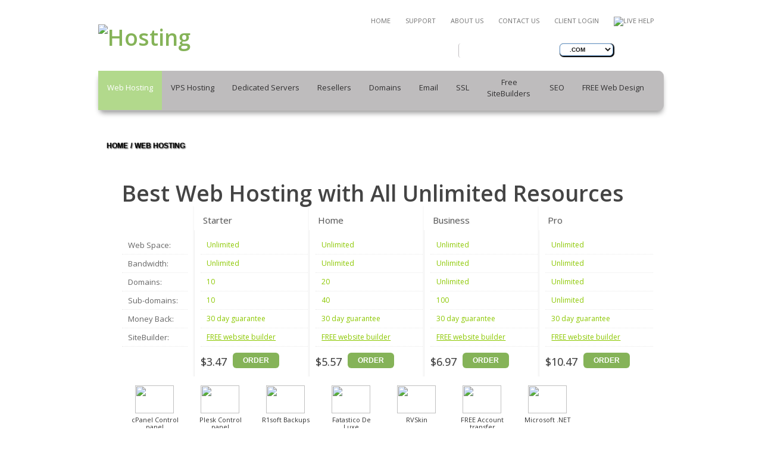

--- FILE ---
content_type: text/html; charset=UTF-8
request_url: https://www.homepageuniverse.com/hosting/
body_size: 43992
content:
<!DOCTYPE HTML PUBLIC "-//W3C//DTD HTML 4.01 Transitional//EN" "http://www.w3.org/TR/html4/loose.dtd">
<html lang="en">
     <head>
     <link rel="canonical" href="https://www.homepageuniverse.com/hosting/" />
     <meta charset="utf-8">
     <title>Web Hosting  | Linux or Windows Website Hosting | HomepageUniverse</title>
<meta name="description" content="HomepageUniverse offers reliable and cost-effective Web Hosting with unlimited bandwidth for website bloggers, e-commerce websites and small businesses." />
<meta name="keywords" content="web hosting unlimited bandwidth, web hostings, best web hosting providers" />
<meta name="robots" content="index, follow" />
<meta name="title" content="Web Hosting, Web Hosting Unlimited Bandwidth | HomepageUniverse" />

     <meta name="robots" content="noodp,noydir" >
     <link rel="icon" href="/images/front/home.ico" type="image/x-icon">
     <link rel="shortcut icon" href="/images/front/home.ico" type="image/x-icon" />
     <link rel="stylesheet" type="text/css" media="screen" href="/css/style.css?2026012116">
     <link rel="stylesheet" type="text/css" media="screen" href="/css/jquery-ui.css?2026012116" />
     <link rel="stylesheet" type="text/css" media="screen" href="/styles.css?2026012116">    
     <link rel="stylesheet" href="/css/font-awesome.css">
     
     <link rel="stylesheet" href="/css/hosting.css">
     
	<script src="/jscripts/jquery.js"></script>
    <script src="/jscripts/jquery-migrate-1.1.1.js"></script>
    <script src="/jscripts/jquery.flexslider.js"></script>
   <!-- <script src="/jscripts/jquery.easing.1.3.js"></script> !-->
    <script src="/jscripts/front/script.js"></script>     
    <script src="/jscripts/script.js"></script>
    <script src="/jscripts/jquery.equalheights.js"></script>
    <script src="/jscripts/superfish.js"></script>
    <script src="/jscripts/jquery.mobilemenu.js"></script>
    <script src="/jscripts/jquery.ui.totop.js"></script>
    <script src="/jscripts/front/jquery-ui.js"></script>       
    <script language='JavaScript' src='/jscripts/fValConfig.js'></script>
    <script language='JavaScript' src='/jscripts/fValidate.js'></script>    
    <script src='https://www.google.com/recaptcha/api.js'></script>
    <!--<script src="/jscripts/jquery.mobile.customized.min.js"></script>-->
      <script type="text/javascript">
          $(function() {
					$('.flexslider').flexslider({
					  animation: "slide",
					  slideshow: true,
					  start: function(){
							 if($('.banner-seo').length) {	
								$( "div" ).removeClass( "banner-seo-start" );
							 }
						  },
				  
					});
                $(".flex-control-nav li a").text("")
             });
			
          jQuery(function(){
           // $().UItoTop({ easingType: 'easeOutQuart' });
        });     

     </script>

     <!--[if lt IE 8]>
       <div style=' clear: both; text-align:center; position: relative;'>
         <a href="http://windows.microsoft.com/en-US/internet-explorer/products/ie/home?ocid=ie6_countdown_bannercode">
           <img src="http://storage.ie6countdown.com/assets/100/images/front/banners/warning_bar_0000_us.jpg" border="0" height="42" width="820" alt="You are using an outdated browser. For a faster, safer browsing experience, upgrade for free today." />
         </a>
      </div>
    <![endif]-->
    <!--[if lt IE 9]>
   		<script src="/jscripts/html5shiv.js"></script>
    	<link rel="stylesheet" type="text/css" media="screen" href="/css/ie.css">
            <![endif]-->
        
<script src="https://ssl.google-analytics.com/urchin.js" type="text/javascript">
</script>
<script type="text/javascript">
_uacct = "UA-2885994-1";
urchinTracker();
</script>
	        
     </head>
     <body>
     
    <div class="bg_light">
<!--==============================header=================================-->
<header>
    <div class="container_24">
        <div class="grid_10">
            <h1><a class="logo" href="/"><img src="/images/front/logo.png" alt="Hosting"></a> </h1>
        </div>
        <div class="grid_14">
            <div>
                        <ul class="header-meta">
                            <li>
                              <ul  class="menu" id="menu_top">
                                <li class="first-child"><a href="/" title="homepageuniverse.com">Home</a></li>
                                <li><a href="/support/" title="Support">Support</a></li>
                                <li><a href="/corporate/" title="About Us">About Us</a></li>
                                <li><a href="/support/contact.php" title="Contact Us">Contact Us</a></li>
                                <li><a href="https://my.homepageuniverse.com" class="plain" title="Client Login" rel="nofollow">Client Login</a></li>
                                <li>
<script type="text/javascript">
var Chatstack = { server: 'livehelp.plesklogin.net' };
	(function(d, undefined) {
		// JavaScript
		Chatstack.e = []; Chatstack.ready = function (c) { Chatstack.e.push(c); }
		var b = d.createElement('script'); b.type = 'text/javascript'; b.async = true;
		b.src = ('https:' == d.location.protocol ? 'https://' : 'http://') + Chatstack.server + '/livehelp/scripts/js.min.js';
		var s = d.getElementsByTagName('script')[0];
		s.parentNode.insertBefore(b, s);
	})(document);
</script>
<a href="#" class="LiveHelpButton default"><img src="https://livehelp.plesklogin.net/livehelp/status.php" id="LiveHelpStatusDefault" name="LiveHelpStatusDefault" border="0" alt="Live Help" class="LiveHelpStatus" width="80px"/></a>
</li>                                
                              </ul>
                            </li>
                            <li>
                             <span id="login"></span>
                            </li>    
                        </ul>
            </div>
        </div>
                     <div class="searchHold_2">
                        <form id="search" action="https://www.homepageuniverse.com/names/register.php" method="post" accept-charset="utf-8">
                        	<input type="hidden" name="command" value="lookup">
                            <input type="text" onFocus="if(this.value =='' ) this.value=''" onBlur="if(this.value=='') this.value=''" value=""  name="domain" id="domain" /><select name="tld[0]" onChange="onDomain(this);"><option value='com'>.com</option><option value='net'>.net</option><option value='org'>.org</option><option value='info'>.info</option><option value='biz'>.biz</option><option value='mobi'>.mobi</option><option value='co'>.co</option><option value='name'>.name</option><option value='asia'>.asia</option><option value='co.uk'>.co.uk</option><option value='io'>.io</option><option value='me'>.me</option><option value="more">more...</option></select>
                            <a id="select-domain-submit"></a>

                         </form>
                    </div>          
        <div class="clear"></div>
        <div class="grid_24">
            <div class="menuHolder">
                <div class="menu_bg">
                    <nav>
                        <ul class="sf-menu">
                                                        
                            <li id='hosting-sf-menu'><a>Web Hosting</a>
                                <ul>
                                    <li>
                                    	<a href="/forums/" title="Forums Hosting">Forums</a>
                                        <ul>
											<li><a href="/forums/?app_type=vbulletin" title="vBulletin Forums">vBulletin</a></li>
											<li><a href="/forums/?app_type=xenforo" title="Xenforo Forums">Xenforo</a></li>
											<li><a href="/forums/?app_type=otherforums" title="All Other Forums">All Other Forums</a></li>
                                        </ul>
                                    </li>

                                    <li>
                                    	<a href="/blogs/" title="Blogs Hosting">Blogs</a>
                                        <ul>
											<li><a href="/blogs/?app_type=wordpress" title="Wordpress Blogs">Wordpress</a></li>
											<li><a href="/blogs/?app_type=b2evolution" title="B2evolution Blogs">B2evolution</a></li>
											<li><a href="/blogs/?app_type=otherblog" title="All Other Blogs">All Other Blogs</a></li>
                                        </ul>                                    
                                    </li>
                                    <li>
                                    	<a href="/ecommerce/" title="E-Commerce Hosting">E-Commerce</a>
                                        <ul>
											<li><a href="/ecommerce/?app_type=magento" title="Magento E-Commerce">Magento </a></li>
											<li><a href="/ecommerce/?app_type=oscommerce" title="osCommerce E-Commerce">osCommerce</a></li>
											<li><a href="/ecommerce/?app_type=otherecommerce" title="All Other E-Commerce">All Other E-Commerce</a></li>
                                        </ul>                                          
                                    </li>
                                    <li>
                                    	<a href="/cms/" title="CMS Hosting">CMS</a>
                                        <ul>
											<li><a href="/cms/?app_type=joomla" title="Joomla CMS">Joomla</a></li>
											<li><a href="/cms/?app_type=drupal" title="Drupal CMS">Drupal</a></li>
											<li><a href="/cms/?app_type=othercms" title="All Other CMS">All Other CMS</a></li>
                                        </ul>                                        
                                    </li>
                                    <li><a href="/hosting/" title="Basic Hosting">Basic</a></li>
                                </ul>                     
                            </li>                        
                            <li id='vps-sf-menu'>
                            	<a title="VPS Hosting">VPS Hosting</a>
                                <ul>
                                    <li>
                                    	<a href="/vps_forum/" title="Forums Hosting">Forums</a>
                                        <ul>
											<li><a href="/vps_forum/?app_type=vbulletin" title="vBulletin Forums">vBulletin</a></li>
											<li><a href="/vps_forum/?app_type=xenforo" title="Xenforo Forums">Xenforo</a></li>
											<li><a href="/vps_forum/?app_type=otherforums" title="All Other Forums">All Other Forums</a></li>
                                        </ul>
                                    </li>

                                    <li>
                                    	<a href="/vps_blog/" title="Blogs Hosting">Blogs</a>
                                        <ul>
											<li><a href="/vps_blog/?app_type=wordpress" title="Wordpress Blogs">Wordpress</a></li>
											<li><a href="/vps_blog/?app_type=b2evolution" title="B2evolution Blogs">B2evolution</a></li>
											<li><a href="/vps_blog/?app_type=otherblog" title="All Other Blogs">All Other Blogs</a></li>
                                        </ul>                                    
                                    </li>
                                    <li>
                                    	<a href="/vps_ecommerce/" title="E-Commerce Hosting">E-Commerce</a>
                                        <ul>
											<li><a href="/vps_ecommerce/?app_type=magento" title="Magento E-Commerce">Magento </a></li>
											<li><a href="/vps_ecommerce/?app_type=oscommerce" title="osCommerce E-Commerce">osCommerce</a></li>
											<li><a href="/vps_ecommerce/?app_type=otherecommerce" title="All Other E-Commerce">All Other E-Commerce</a></li>
                                        </ul>                                          
                                    </li>
                                    <li>
                                    	<a href="/vps_cms/" title="CMS Hosting">CMS</a>
                                        <ul>
											<li><a href="/vps_cms/?app_type=joomla" title="Joomla CMS">Joomla</a></li>
											<li><a href="/vps_cms/?app_type=drupal" title="Drupal CMS">Drupal</a></li>
											<li><a href="/vps_cms/?app_type=othercms" title="All Other CMS">All Other CMS</a></li>
                                        </ul>                                        
                                    </li>
                                    <li><a href="/vps/" title="Custom VPS">Custom</a></li>
								</ul>                                                                     
                            </li>
                            <li id='servers-sf-menu'>
                            	<a title="Dedicated Servers">Dedicated Servers</a>
                                <ul>
                                    <li>
                                    	<a href="/dedicated_forum/" title="Forums Hosting">Forums</a>
                                        <ul>
											<li><a href="/dedicated_forum/?app_type=vbulletin" title="vBulletin Forums">vBulletin</a></li>
											<li><a href="/dedicated_forum/?app_type=xenforo" title="Xenforo Forums">Xenforo</a></li>
											<li><a href="/dedicated_forum/?app_type=otherforums" title="All Other Forums">All Other Forums</a></li>
                                        </ul>
                                    </li>

                                    <li>
                                    	<a href="/dedicated_blog/" title="Blogs Hosting">Blogs</a>
                                        <ul>
											<li><a href="/dedicated_blog/?app_type=wordpress" title="Wordpress Blogs">Wordpress</a></li>
											<li><a href="/dedicated_blog/?app_type=b2evolution" title="B2evolution Blogs">B2evolution</a></li>
											<li><a href="/dedicated_blog/?app_type=otherblog" title="All Other Blogs">All Other Blogs</a></li>
                                        </ul>                                    
                                    </li>
                                    <li>
                                    	<a href="/dedicated_ecommerce/" title="E-Commerce Hosting">E-Commerce</a>
                                        <ul>
											<li><a href="/dedicated_ecommerce/?app_type=magento" title="Magento E-Commerce">Magento </a></li>
											<li><a href="/dedicated_ecommerce/?app_type=oscommerce" title="osCommerce E-Commerce">osCommerce</a></li>
											<li><a href="/dedicated_ecommerce/?app_type=otherecommerce" title="All Other E-Commerce">All Other E-Commerce</a></li>
                                        </ul>                                          
                                    </li>
                                    <li>
                                    	<a href="/dedicated_cms/" title="CMS Hosting">CMS</a>
                                        <ul>
											<li><a href="/dedicated_cms/?app_type=joomla" title="Joomla CMS">Joomla</a></li>
											<li><a href="/dedicated_cms/?app_type=drupal" title="Drupal CMS">Drupal</a></li>
											<li><a href="/dedicated_cms/?app_type=othercms" title="All Other CMS">All Other CMS</a></li>
                                        </ul>                                        
                                    </li>
                                    <li><a href="/servers/" title="Custom Dedicated">Custom</a></li>
								</ul>                                                                     
                            </li>
                            
                            <li id='resellers-sf-menu'><a title="Resellers">Resellers</a>
                             <ul>
                                  <li><a href="/resellers/" title="Reseller Web Hosting">Reseller Web Hosting</a></li>
                                  <li><a href="/resellers_vps/" title="Reseller VPS">Reseller VPS</a></li>
                                  <li><a href="/resellers_servers/" title="Reseller Dedicated Servers">Reseller Dedicated Servers</a></li>
                             </ul>     
                            </li>
                            <li id='names-sf-menu'><a>Domains</a>
                                <ul>
                                  <li><a href="/names/" title="Domain Name Registration">Domain Name Registration</a></li>
                                  <li><a href="/names/transfer.php" title="Transfer your domain to HPU">Transfer your domain to HPU</a></li>
                                  <li><a href="/names/renew.php" title="Renew Domains">Renew Domains</a></li>
                                  <li><a href="/names/manage.php" title="Manage Domains">Manage Domains</a></li>
                                  <li><a href="/names/cart.php" title="Domain Cart">Domain Cart</a></li>
                                  <li><a href="/names/creator.php" title="Name:Creator">Name:Creator</a></li>
                                  <li><a href="/names/snapnames_backorder.php" title="Domain SnapBack">Domain SnapBack</a></li>
                                  <li><a href="/names/whois.php" title="Whois Lookup">Whois Lookup</a></li>
                                  </ul>                     
                            </li>
                            <li id='domainmail-sf-menu'><a title="Email">Email</a>
                                 <ul>
                                  <li><a href="/domainmail/" title="Enterprise Email">Enterprise Email</a></li>
                                  <li><a href="/microsoft365/" title="Microsoft 365">Microsoft 365</a></li>
                                  <li><a href="/enterprise/" title="Office 365">Office 365</a></li>
                                 </ul>                           
                            </li>
                            <li id='easyssl-sf-menu'><a href="/easyssl/" title="SSL">SSL</a></li>
                            <li id='sitebuilder-sf-menu'><a title="Free SiteBuilder" style="padding: 10px 15px 28px;"><div style="text-align:center">Free</div>SiteBuilders<span style="font-size:9px">&nbsp;</span></a>
                                <ul>
                                    <li><a href="/weebly/" title="Weebly Site Builder">Weebly Site Builder</a></li>
                                    <li><a href="/hosting/sitebuilder.php" title="RVSiteBuilder">RVSiteBuilder</a></li>
                                    <li><a href="/hosting/sitebuilder.php" title="Web Presence Site Builder">Web Presence Site Builder</a></li>
                                </ul>     
                            </li>                               
                            <li id='seo-sf-menu'><a href="/seo/" title="SEO">SEO</a></li>
                            <li  id='webdesign-sf-menu'><a href="/webdesign/" title="FREE Web Design">FREE Web Design</a></li>
                        </ul>
                    <div class="searchHold">
                        <form id="search" action="https://www.homepageuniverse.com/names/register.php" method="post" accept-charset="utf-8">
                        	<input type="hidden" name="command" value="lookup">
                            <input type="text" onFocus="if(this.value =='' ) this.value=''" onBlur="if(this.value=='') this.value=''" value=""  name="domain" id="domain" /><select name="tld[0]" onChange="onDomain(this);"><option value='com'>.com</option><option value='net'>.net</option><option value='org'>.org</option><option value='info'>.info</option><option value='biz'>.biz</option><option value='mobi'>.mobi</option><option value='co'>.co</option><option value='name'>.name</option><option value='asia'>.asia</option><option value='co.uk'>.co.uk</option><option value='io'>.io</option><option value='me'>.me</option><option value="more">more...</option></select>
                            <a id="select-domain-submit" ></a>
                        </form>
                    </div>                        
                    </nav>
                    
                </div>
            </div>
        </div>             
        <div class="clear"></div>
                
    </div>
</header>
<div class="container_24">

         <nav class="breadcrumbs">
                    <a href="https://www.homepageuniverse.com" class="first"  >Home</a><a>/</a><a href="https://www.homepageuniverse.com/hosting/" title="Web Hosting">Web Hosting</a> 
                 <div class="clear"></div>
          </nav>
          
</div>    
<section id="content">
    <div class="container_24">
        <div class="bottom-bg">
            <div class="container_24">
                <div class="wrapper relative">
                     <div class="grid_23 prefix_1 content_padding"> <div class="packages packagesContainerTop">
<h1>Best Web Hosting with All Unlimited Resources</h1>
		<div class="packagesBody">
			<div class="packagesBodyFloat">

								<div class="packageBodyBoxNames hosting">
					<ul>
						<li>Web Space:</li>
						<li>Bandwidth:</li>
						<li>Domains:</li>
						<li>Sub-domains:</li>
                        <li>Money Back:</li>
						<li>SiteBuilder:</li>
					</ul>
				</div>

				<div class="packageBodyBox fourPackagesBox" >
					<div class="packageBodyBoxTab"><span>Starter</span></div>
					<div class="packageBodyBoxSpecs fivePackages">
						<ul>
							<li><span class="text_title">Web Space:</span>Unlimited</li>
							<li><span class="text_title">Bandwidth:</span>Unlimited</li>
							<li><span class="text_title">Domains:</span>10</li>
							<li><span class="text_title">Sub-domains:</span>10</li>
                            <li><span class="text_title">Free Trial:</span>30 day guarantee</li>
							<li><span class="text_title">SiteBuilder:</span><a class="link-1" href="sitebuilder.php?">FREE website builder</a></li>
  						</ul>
						<div class="packageBodyBoxPrice">
							<div class="packageBodyBoxPriceContainer">&#36;3.47</div>
							<div ><a class="psubmit " href="https://www.homepageuniverse.com/hosting/order.php?command=select_platform&hosting_pkg=1">Order</a></div>
						</div>
 					</div>
				</div>

 				<div class="packageBodyBox fourPackagesBox"  >
					<div class="packageBodyBoxTab"><span>Home</span></div>
					<div class="packageBodyBoxSpecs fivePackages">
						<ul>
							<li><span class="text_title">Web Space:</span>Unlimited</li>
							<li><span class="text_title">Bandwidth:</span>Unlimited</li>
							<li><span class="text_title">Domains:</span>20</li>
							<li><span class="text_title">Sub-domains:</span>40</li>
                            <li><span class="text_title">Free Trial:</span>30 day guarantee</li>
							<li><span class="text_title">SiteBuilder:</span><a class="link-1" href="sitebuilder.php?">FREE website builder</a></li>
 						</ul>
						<div class="packageBodyBoxPrice">
							<div class="packageBodyBoxPriceContainer">&#36;5.57</div>
							<div ><a class="psubmit " href="https://www.homepageuniverse.com/hosting/order.php?command=select_platform&hosting_pkg=2">Order</a></div>
						</div>
 					</div>
				</div>
                
				<div class="packageBodyBox fourPackagesBox"  >
					<div class="packageBodyBoxTab"><span>Business</span></div>
					<div class="packageBodyBoxSpecs fivePackages">
						<ul>
							<li><span class="text_title">Web Space:</span>Unlimited</li>
							<li><span class="text_title">Bandwidth:</span>Unlimited</li>
							<li><span class="text_title">Domains:</span>Unlimited</li>
							<li><span class="text_title">Sub-domains:</span>100</li>
                            <li><span class="text_title">Free Trial:</span>30 day guarantee</li>
							<li><span class="text_title">SiteBuilder:</span><a class="link-1" href="sitebuilder.php?">FREE website builder</a></li>
 						</ul>
						<div class="packageBodyBoxPrice">
							<div class="packageBodyBoxPriceContainer">&#36;6.97</div>
							<div ><a class="psubmit " href="https://www.homepageuniverse.com/hosting/order.php?command=select_platform&hosting_pkg=4">Order</a></div>
						</div>
 					</div>
				</div>
                
				<div class="packageBodyBox fourPackagesBox"  >
					<div class="packageBodyBoxTab"><span>Pro</span></div>
					<div class="packageBodyBoxSpecs fivePackages">
						<ul>
							<li><span class="text_title">Web Space:</span>Unlimited</li>
							<li><span class="text_title">Bandwidth:</span>Unlimited</li>
							<li><span class="text_title">Domains:</span>Unlimited</li>
							<li><span class="text_title">Sub-domains:</span>Unlimited</li>
                            <li><span class="text_title">Free Trial:</span>30 day guarantee</li>
							<li><span class="text_title">SiteBuilder:</span><a class="link-1" href="sitebuilder.php?">FREE website builder</a></li>
 						</ul>
						<div class="packageBodyBoxPrice">
							<div class="packageBodyBoxPriceContainer">&#36;10.47</div>
							<div ><a class="psubmit " href="https://www.homepageuniverse.com/hosting/order.php?command=select_platform&hosting_pkg=5">Order</a></div>
						</div>
 					</div>
				</div>
                
 
	
                
 			</div>
		</div>
		
				<div class="packagesBody">
			<div class="packageBodyBoxFeatures">
				<div class="packageFeatureIcon">
					<img src="/images/hosting/design/cpanel.png">
					<p>cPanel Control panel</p>
				</div>
				<div class="packageFeatureIcon">
					<img src="/images/hosting/design/parallels.png">
					<p>Plesk Control panel</p>
				</div>                
				<div class="packageFeatureIcon">
					<img src="/images/hosting/design/r1soft.png">
					<p>R1soft Backups</p>
				</div>
				<div class="packageFeatureIcon">
					<img src="/images/hosting/design/fantastico.png">
					<p>Fatastico De Luxe</p>
				</div>
				<div class="packageFeatureIcon">
					<img src="/images/hosting/design/rvskin.png">
					<p>RVSkin</p>
				</div>
				<div class="packageFeatureIcon">
					<img src="/images/hosting/design/transfer.png">
					<p>FREE Account transfer</p>
				</div>
				<div class="packageFeatureIcon">
					<img src="/images/hosting/design/dotnet.png">
					<p>Microsoft .NET</p>
				</div>

			</div>
		</div>

		<div class="packagesBody">

			<div class="packagesSoftwareList">
				<div class="packagesSoftwareListTitle">
					General Specifications
                    <div class="packageBodyBoxFeaturesList">
                        <ul>
                            <li>24/7 technical support</li>
                            <li>99.9% uptime guarantee</li>
                            <li>FREE website builder</li>
                            <li>30 days money-back guarantee</li>
                            <li>Powerful Cloud Technology</li>
                        </ul>
                    </div>                    
				</div>
				<div class="packagesSoftwareListTitle">
					Software support
                    <div class="packageBodyBoxFeaturesList">
                        <ul>
                            <li>PHP (Latest version)</li>
                            <li>MySQL (Latest version)</li>
                            <li>Ruby on rails</li>
                            <li>Java support</li>
                            <li>ASP.Net support (All versions)</li>
                            <li>Perl Support</li>
                        </ul>
                    </div>                    
				</div>
				<div class="packagesSoftwareListTitle">
					E-mails and Domains
                    <div class="packageBodyBoxFeaturesList">
                        <ul>
                            <li>Unlimited domains and e-mail accounts</li>
                            <li>POP3, SMTP and IMAP server</li>
                            <li>SpamAssassin and custom mail filters</li>
                            <li>E-mail forwarders and aliases</li>
                            <li>Webmail access</li>
                            <li>E-mail catch-all</li>
                        </ul>
                    </div>                    
				</div>
 			</div>

			<div class="packagesSoftwareList">
				<div class="packagesSoftwareListTitle">
					Multimedia and tools
                    <div class="packageBodyBoxFeaturesList">
                        <ul>
                            <li>FFMPEG, Mplayer, Flvtool, Lame</li>
                            <li>Install web apps and scripts with one click</li>
                            <li>Cron jobs</li>
                            <li>File manager</li>
                            <li>Custom error pages</li>
                        </ul>
                    </div>                    
				</div>
				<div class="packagesSoftwareListTitle">
					Backups
                    <div class="packageBodyBoxFeaturesList">
                        <ul>
                            <li>Backups integrated in cPanel and Plesk</li>
                            <li>Easy restore from cPanel and Plesk</li>
                            <li>Remote backups with R1Soft backups</li>
                            <li>30 days of backups kept offsite</li>
                            <li>FREE offsite backup restore</li>
                        </ul>
                    </div>                    
				</div>
				<div class="packagesSoftwareListTitle">
					Servers
                    <div class="packageBodyBoxFeaturesList">
                        <ul>
                            <li>Latest Intel Xeon CPU&rsquo;s</li>
                            <li>Minimum 8GB RAM</li>
                            <li>Clustered NAS Cloud Storage</li>
                            <li>1Gbit Internet Connectivity</li>
                            <li>24/7 monitoring for all services</li>
                        </ul>
                    </div>                    
				</div>
			</div>

		</div>
				<div class="packagesBody">
			<div class="packageBodyBoxFeatures">

				<div class="extrasBox">
					<div class="extrasBoxIcon"><img src="/images/hosting/design/ip.png" alt="Dedicated IP address" title="Dedicated IP address"></div>
					<div class="extrasBoxName">Dedicated IP address</div>
					<div class="extrasPrice">&#36;2 /month</div>
				</div>

				<div class="extrasBox">
					<div class="extrasBoxIcon"><a href="https://www.homepageuniverse.com/names/" title="Domain Name Registration"><img src="/images/hosting/design/www.png" alt="Domain registration" title="Domain registration"></a></div>
					<div class="extrasBoxName"><a href="https://www.homepageuniverse.com/names/" class="justblack" title="Domain Name Registration">Domain registration</a></div>
					<div class="extrasPrice">&nbsp;&#36;9.95 /yr (com/net/org, <a href="/names/" style="float:none" title="Domain Name Registration">full list</a>)</div>
				</div>

				<div class="extrasBox">
					<div class="extrasBoxIcon"><a href="https://www.homepageuniverse.com/hosting/sitebuilder.php" title="SiteBuilder"><img src="/images/hosting/design/rvskin.png" alt="cPanel integrated RVSiteBuilder" title="cPanel integrated RVSiteBuilder"></a></div>
					<div class="extrasBoxName"><a href="https://www.homepageuniverse.com/hosting/sitebuilder.php" class="justblack" title="SiteBuilder">FREE website builder</a></div>
					<div class="extrasPrice">cPanel integrated RVSiteBuilder</div>
				</div>

				<div class="extrasBox">
					<div class="extrasBoxIcon"><img src="/images/hosting/design/jsp.png" alt="Java support" title="Java support"></div>
					<div class="extrasBoxName">Java support</div>
					<div class="extrasPrice">Included</div>
				</div>

				<div class="extrasBox">
					<div class="extrasBoxIcon"><a href="https://www.homepageuniverse.com/easyssl/" title="SSL"><img src="/images/hosting/design/ssl.png" alt="Easy SSL certificate" title="Easy SSL certificate"></a></div>
					<div class="extrasBoxName"><a href="https://www.homepageuniverse.com/easyssl/" class="justblack" title="SSL">Easy SSL certificate</a></div>
					<div class="extrasPrice">&#36;29/year</div>
				</div>


			</div>
		</div>                

	</div>
    
<script type="text/javascript">
	$("div.hoverButtonDynamic").hover(
		function(){
 			$(this).removeClass("hoverInActive").addClass("hoverActive");
		},
		function(){
			$(this).addClass("hoverInActive").removeClass("hoverActive");
		}
	);
</script>    
                    </div>
                 </div>  
            </div>
        </div>
    </div>    
</section>
<div class="container_24">
        <div class="wrapper ">
          &nbsp;
   </div>
</div>
<!--=======footer=================================-->
<footer>
    <div class="container_24">
        <div class="wrapper bottom_footer">
            <section class="grid_5">
                <span>Homepage Universe &copy; 2026.</span><a href="/corporate/legal/" class="link">Privacy Policy</a>
                    <div  style="display:none">
                    <a href="https://plus.google.com/102581013910038723529/posts" title="Google Plus" rel="nofollow"s>
                    <img src="/images/front/google_plus.jpg" />
                    </a>
                    <a href="https://www.pinterest.com/fnpwedding/homepageuniversecom/" title="Pinterest" rel="nofollow">
                    <img src="/images/front/pinterest.jpg" />
                    </a>
                    </div>
            </section>
            <section class="grid_5">
            	<h4 class="head-3">Account manager:</h4>
                <ul class="list-3">
                    <li><a href="https://my.homepageuniverse.com" title="Client Login" rel="nofollow">Client Login</a></li>
                    <li><a href="https://my.homepageuniverse.com/hosting/" title="My Web Hosting" rel="nofollow">My Web Hosting</a></li>
		    <li><a href="https://my.homepageuniverse.com/vps/" title="My VPS Hosting" rel="nofollow">My VPS Hosting</a></li> 
                    <li><a href="https://my.homepageuniverse.com/servers/" title="My Dedicated Servers" rel="nofollow">My Dedicated Servers</a></li> 
                    <li><a href="https://my.homepageuniverse.com/resellers_hosting/" title="My Reseller Hosting" rel="nofollow">My Reseller Hosting</a></li> 
                    <li><a href="https://my.homepageuniverse.com/resellers_portfolio/" title="My Reseller VPS" rel="nofollow">My Reseller VPS</a></li> 
                    <li><a href="https://my.homepageuniverse.com/dedicated_reseller_portfolio/" title="My Reseller Dedicated Servers" rel="nofollow">My Reseller Dedicated Servers</a></li> 
                    <li><a href="https://my.homepageuniverse.com/names/" title="My Domains" rel="nofollow">My Domains</a></li> 
                    <li><a href="https://my.homepageuniverse.com/domainmail/" title="My DomainMail" rel="nofollow">My DomainMail</a></li> 
		    <li><a href="https://my.homepageuniverse.com/weebly/" title="My Weebly" rel="nofollow">My Weebly</a></li>
                    <li><a href="https://my.homepageuniverse.com/seo_portfolio/" title="My SEO"  rel="nofollow">My SEO</a></li> 
                    <li><a title="My Affiliates" rel="nofollow">My Affiliates</a></li> 
                 </ul>
            </section>
            <section class="grid_4">
            	<h4 class="head-3">Services:</h4>
                <ul class="list-3">
                    <li><a href="https://www.homepageuniverse.com/hosting/" title="Web Hosting">Web Hosting</a></li> 
                    <li><a href="https://www.homepageuniverse.com/vps/" title="VPS Hosting">VPS Hosting</a></li> 
                    <li><a href="https://www.homepageuniverse.com/servers/" title="Dedicated Servers">Dedicated Servers</a></li> 
                    <li><a href="https://www.homepageuniverse.com/resellers/" title="Reseller Hosting">Reseller Hosting</a></li>
		    <li><a href="https://www.homepageuniverse.com/resellers_vps/" title="Reseller VPS">Reseller VPS</a></li>
		    <li><a href="https://www.homepageuniverse.com/resellers_servers/" title="Reseller Dedicated Servers">Reseller Dedicated Servers</a></li>
                    <li><a href="https://www.homepageuniverse.com/names/" title="Domain Registration">Domain Registration</a></li> 
                    <li><a href="https://www.homepageuniverse.com/domainmail/" title="Email">Email</a></li> 
                    <li><a href="https://www.homepageuniverse.com/easyssl/" title="SSL Certificate">SSL Certificate</a></li> 
		    <li><a href="https://www.homepageuniverse.com/weebly/" title="Weebly Site Builder">Weebly Site Builder</a></li>
                    <li><a href="https://www.homepageuniverse.com/hosting/sitebuilder.php" title="Presence Builder & RVSiteBuilder">Presence Builder & RVSiteBuilder</a></li> 
                    <li><a href="https://www.homepageuniverse.com/seo/" title="SEO">SEO</a></li> 
                </ul>
            </section>
            <section class="grid_4">
            	<h4 class="head-3">Resources:</h4>
                <ul class="list-3">
                	<li><a href="https://www.homepageuniverse.com/corporate/" title="About Us">About Us</a></li>
                    <li><a href="https://www.homepageuniverse.com/corporate/contact.php" title="Contact Us">Contact Us</a></li>
                    <li><a href="https://www.homepageuniverse.com/corporate/legal/" title="AUP, TOS, Legal Notices & Privacy">AUP, TOS, Legal Notices & Privacy</a></li>
                    <li><a href="https://english-17802790093.spampoison.com/" title="Fight Spam!">Fight Spam!</a></li>
                    <li><a href="https://www.homepageuniverse.com/sitemap/" title="Sitemap">Sitemap</a></li>
                </ul>
            </section>
            <section class="grid_5">
            	<h4 class="head-3">Help &amp; support:</h4>
                <ul class="list-3">
                    <li><a onClick="javascript:$('.LiveHelpStatus').click();" title="Live Help (online chat)">Live Help (online chat)</a></li>
                    <li><a href="https://my.homepageuniverse.com/support/tickets/" title="Ticket System">Ticket System</a></li>
                    <li><a href="https://www.homepageuniverse.com/support/knowledgebase/" title="KnowledgeBase">KnowledgeBase</a></li>
                    <li><a href="https://www.homepageuniverse.com/support/contact.php" title="Contact Us">Contact Us</a></li>
                </ul>
            </section>           
        </div>
    </div>
</footer>
</div>
</body>
</html>

<script>
	jQuery(document).ready(function() {
										
			if($('.sf-menu').length) {							
				menu_current();
			}
			
			
			if($('#select-domain-submit').length) {	
			   $('#select-domain-submit').click(
					function() {
						
						var domain =  $('#domain').val();
						if(domain == '' || domain == 'Select your domain name') {
							alert("Please enter a domain and try again");
							return false;
						} else {
							document.getElementById('search').submit();							
						}
					}			
				);	
			}
 
			function menu_current() { 
				var pathname = window.location.pathname;
				var list_menu = new Array('servers','hosting','resellers',
										  'names','domainmail','easyssl','affiliates','vps');
				if( pathname.match(/\/hosting\/sitebuilder.php/gi) != null ) {
					if($( "#sitebuilder-sf-menu" ).length >= 1) {
					$( "#sitebuilder-sf-menu" ).addClass( "current" );					
					}
				} else if( pathname.match(/\/resellers_vps\//gi) != null ) {
					$( "#resellers-sf-menu" ).addClass( "current" );
				} else if( pathname.match(/\/resellers_servers\//gi) != null ) {
					$( "#resellers-sf-menu" ).addClass( "current" );
				}  else {				
					for (i in list_menu) {
							var re = new RegExp("/"+list_menu[i]+"/", "gi");
							if( pathname.match(re) != null  ) {
								if($( "#"+list_menu[i]+"-sf-menu" ).length >= 1) {
								$( "#"+list_menu[i]+"-sf-menu" ).addClass( "current" );
								}
							} 
					}
				}
 			}	
			
			if($('#menuPlaceholderTitle').length) {
				$('#menuPlaceholderTitle').click(
				function() {
					$('#menuContainer').toggleClass('open');
					$('.menuContainer > .body').toggle();
					
				}			
				);		
				
			} 
			
			if($('#Scheme').length) {
				sitebuilder();
			}
			
			if($('.lightbox').length) {
			$(".lightbox").lightbox();
			}
			
			if($('.p-disabled').length) {
				$('.p-disabled').click(
					function() {
						return false;
					}			
				);				
			}
			
			if($('#contact-form-send').length) {							
			   $('#contact-form-send').click(
					function() {
						var allow = 1;
						 var rx = {
							"first_name":{rx:/^[a-zA-Z'][a-zA-Z-' ]+[a-zA-Z']?$/,target:'input'},
							"last_name":{rx:/^[a-zA-Z'][a-zA-Z-' ]+[a-zA-Z']?$/,target:'input'},
							
   							"email":{rx:/^(("[\w-\s]+")|([\w-]+(?:\.[\w-]+)*)|("[\w-\s]+")([\w-]+(?:\.[\w-]+)*))(@((?:[\w-]+\.)*\w[\w-]{0,66})\.([a-z]{2,6}(?:\.[a-z])?)$)|(@\[?((25[0-5]\.|2[0-4][0-9]\.|1[0-9]\.|[0-9]{1,2}\.))((25[0-5]|2[0-4][0-9]|1[0-9]|[0-9]{1,2})\.)(25[0-5]|2[0-4][0-9]|1[0-9]|[0-9]{1,2})\]?$)/i,target:'input'},
							"url":{rx:/(^|\s)((https?:\/\/)?[\w-]+(\.[\w-]+)+\.?(:\d+)?(\/\S*)?)/gi,target:'input'},			
							"phone":{rx:/\S/,target:'input'},
 							"time_zone":{rx:/\S/,target:'input'},
							"meeting_time":{rx:/\S/,target:'input'},
 							//"phone":{rx:/^\+?(\d[\d\-\+\(\) ]{5,}\d$)/,target:'input'},
 						};
						$.each( rx, function( keytx,tx ) {
							var list = {'first_name':'First name','last_name':'last name','email':'Email','url':'URL','phone':'phone',
										'time_zone':'Time Zone','meeting_time':'Meeting Time' }
							if($("#"+keytx).length) {	
									  $( "#"+keytx+" ~ .error" ).slideUp();
							}
						});							
						$.each( rx, function( keytx,tx ) {
							var list = {'first_name':'First name','last_name':'last name','email':'Email','url':'URL','phone':'phone',
										'time_zone':'Time Zone','meeting_time':'Meeting Time' }
							if($("#"+keytx).length) {	
							 var input = $("#"+keytx).val();
								 if (!tx.rx.test(input)) {
									  allow = 0;
									  //alert(list[keytx] +' is invalid');
									  //$("#"+keytx).find('.error').slideDown();
									  $( "#"+keytx+" ~ .error" ).slideDown();
								 }  
							}
						});					
						if( allow == 1)	 {
						document.getElementById('contact-form').submit();			
						}
					}			
				);	
			}			
			
 			if($('#contact-form-submit').length) {							
				$('#contact-form-submit').click(
					function() {
						var url = document.getElementById('url').value; 
						if(url != '' ) {
						document.getElementById('contact-url').submit();			
						} else {
						alert('Enter your website\'s domain');	
						}
					}												  
				);	
			}	
			
 			if($('#contact-form-reset').length) {							
				$('#contact-form-reset').click(
					function() {
						 $('#reset').click();
					}												  
				);	
			}	
			
			if($('#time_zone').length) {	
				adjustTime();	
				$("#time_zone, #meeting_date").change(function () {
					adjustTime();
				});		
			}									
	});						
	function adjustTime() {
		var offset = getTimezoneOffset($("#time_zone").val());

		var date = new Date();
		var strMeetingDate = $("#meeting_date").val();
		var meetingDate = new Date(strMeetingDate);

		$('#meeting_time').empty();

		var minTime = 13 + offset;
		var maxTime = 19 + offset;

		for (var i = minTime; i <= maxTime; i++) {
			if (date > meetingDate) {
				if (date.getHours() < i) {
					addTime(i, maxTime);
				}
			} else {
				addTime(i, maxTime);
			}
		}		
	}
	function addTime(hourMil, maxTime) {
		var hour = hourMil > 12 ? hourMil - 12 : hourMil;
		var m = hourMil >= 12 ? "PM" : "AM";
		var display = hour + ":00 " + m;
		$("#meeting_time").append(
			$('<option></option>').val(display).html(display));
	
		if (hourMil < maxTime) {
			$("#meeting_time").append($('<option></option>').val(hour + ":30 " + m).html(hour + ":30 " + m));
		}
	}
	
	function getTimezoneOffset(timezone) {
		switch (timezone) {
			case "Pacific Standard Time":
				return -3;
			case "Mountain Standard Time":
				return -2;
			case "Central Standard Time":
				return -1;
			case "Eastern Standard Time":
				return 0;
		}
	}
	$(function() {
	$( '#weebly_packages_box' ).tooltip();
	});    			
</script>


--- FILE ---
content_type: text/css
request_url: https://www.homepageuniverse.com/css/style.css?2026012116
body_size: 29977
content:
/*css*/
@import "../css/reset.css";
@import "../css/skeleton.css";
@import"../css/superfish.css";
@import "../css/ui.totop.css";
@import "../css/flexslider.css";
@import "../css/forms.css";
@import url(https://fonts.googleapis.com/css?family=Open+Sans:400,300,600,700);
@import url(https://fonts.googleapis.com/css?family=Raleway:400,100,200,300,500,600,700,800,900);

body{
	background: #FFFFFF;
	font:13px/19px 'Open Sans', sans-serif;
	color:#7a7a7a;
	position:relative;
	min-width:320px;
	-webkit-text-size-adjust: none;
}
 
img{
	max-width: 100%;
}
a{
	color:#85b358;
	outline:none;
	cursor:pointer;
	text-decoration:none;
}
a[href^="tel:"] {
	color: inherit;
	text-decoration:none;
}
* {
	-webkit-text-size-adjust: none;
}
.clearfix {
  *zoom: 1;
}
.clearfix:before,
.clearfix:after {
  display: table;
  content: "";
  line-height: 0;
}
.clearfix:after {
  clear: both;
}

h1, h2, h3, h4, h5, h6 {
	font: 600 37px/1.2em 'Open Sans', sans-serif;;
	color: #444444;
}
h2{
	font-size: 37px;
}
h3{
	font-size: 28px;
}
h4{
	font-size: 15px;
	color: #2e2e2e;
	margin-bottom: 11px;
}
.corr_1{
	font-weight: 600;
}
.marg_0{
	margin: 0!important;
}
.marg_1{
	margin-bottom: 10px;
}
.marg_2{
	margin-bottom: 15px;
}
.marg_3{
	margin-bottom: 7px;
}
.marg_4{
	margin-right: 8px;
}
.marg_5{
	margin-bottom: 16px!important;
}
.marg_6{
	margin-bottom: 2px!important;
}
.marg_7{
	margin: -4px 0 22px;
}
.marg_8{
	margin-bottom: 25px;
}
.marg_9{
	margin-bottom: 22px;
}
.pad_1{
	padding-bottom: 23px!important;
}
.pad_0{
	padding: 0!important;
}
.pad_2{
	padding-bottom: 10px;
}
.pad_3{
	padding-bottom: 15px;
}
.pad-top-1 {
padding-top: 14px;
}
.pad-top {padding-top:34px;}
.pad-bot {padding-bottom:11px;}
.pad-bot-1 {padding-bottom:140px;}
.pad-left {padding-left:20px;}
.pad-right {padding-right:25px;}

.bg_light{
	position: relative;
	display: block;
	top: 0;
	width: 100%;
	/**background: url('../images/front/bg_light.png') center 0 no-repeat;**/ 
}
/************Header************/
header {
	width:100%;
	position:relative; 
	z-index:500;
	height: 213px;
}
.logo {
	display:block; 
	width: 257px; 
	height: 70px; 
	margin-top: 41px;
}
.top_btn{
	position: relative;
	display: inline-block;
	float: left;
	width: 100%;
	margin-top: 61px;
}
.log{
	position: relative;
	display: inline-block;
	float: right;
	background: #227e13;
	padding-bottom: 4px;
	border-radius: 5px;
	-moz-border-radius: 5px;
	-webkit-border-radius: 5px;
	-moz-box-shadow:0 2px 6px rgba(0,0,0,.4);
	-webkit-box-shadow:0 2px 6px rgba(0,0,0,.4);
	box-shadow:0 2px 6px rgba(0,0,0,.4);
}
.log>a{
	position: relative;
	display: inline-block;
	font: 600 17px/17px 'Open Sans', sans-serif; 
	background: #2c991b url('../images/front/log_bg.jpg') 0 0 repeat-x;
	padding: 12px 13px 10px;
	border-radius: 5px;
	-moz-border-radius: 5px;
	-webkit-border-radius: 5px;
	color: #fff;
	-webkit-transition: all 0.5s ease;
	-moz-transition: all 0.5s ease;
	-o-transition: all 0.5s ease;
	transition: all 0.5s ease;
}
.log>a:hover{
	background: #259114; 
}
.log>a span{
	position: relative;
	display: inline-block;
	height: 26px;
	width: 24px;
	background: url('../images/front/ic_1.png') 0 0 no-repeat;
	margin-right: 14px;
	margin-top: -3px;
}
.l_chat{
	position: relative;
	display: inline-block;
	float: right;
	margin-left: 10px;
	/*background: #626162; */
	padding-bottom: 4px;
	/*
	border-radius: 5px;
	-moz-border-radius: 5px;
	-webkit-border-radius: 5px;
	-moz-box-shadow:0 2px 6px rgba(0,0,0,.4);
	-webkit-box-shadow:0 2px 6px rgba(0,0,0,.4);
	box-shadow:0 2px 6px rgba(0,0,0,.4);
	*/
}
.l_chat>a{
	position: relative;
	display: inline-block;
	font: 600 17px/17px 'Open Sans', sans-serif; 
	/*
	background: #323032 url('../images/front/ch_bg.jpg') 0 0 repeat-x;
	*/
	padding: 0px  15px 10px 13px;
	/*
	border-radius: 5px;
	-moz-border-radius: 5px;
	-webkit-border-radius: 5px;
	*/
	color: #fff;
	-webkit-transition: all 0.5s ease;
	-moz-transition: all 0.5s ease;
	-o-transition: all 0.5s ease;
	transition: all 0.5s ease;
}
.l_chat>a:hover{
	/*background: #2e2d2e;*/
}
.l_chat>a span{
	position: relative;
	display: inline-block;
	height: 28px;
	width: 35px;
	background: url('../images/front/ic_2.png') 0 0 no-repeat;
	margin-right: 14px;
	margin-top: -5px;
}
.menuHolder{
	position: relative;
	display: inline-block;
	height: 67px;
	width: 100%;
	background: #bebcbd;
	padding-bottom: 0;
	border-radius: 9px;
	-moz-border-radius: 9px;
	-webkit-border-radius: 9px;
	-moz-box-shadow:0 6px 8px -2px rgba(0,0,0,0.4);
	-webkit-box-shadow:0 6px 8px -2px rgba(0,0,0,0.4);
	box-shadow:0 6px 8px -2px rgba(0,0,0,0.4);
	margin-top: 8px;
}
.menuHolder_2{
	position: relative;
	display: inline-block;
	height: 128px;
	width: 100%;
	background: #bebcbd;
	padding-bottom: 0;
	border-radius: 9px;
	-moz-border-radius: 9px;
	-webkit-border-radius: 9px;
	-moz-box-shadow:0 6px 8px -2px rgba(0,0,0,0.4);
	-webkit-box-shadow:0 6px 8px -2px rgba(0,0,0,0.4);
	box-shadow:0 6px 8px -2px rgba(0,0,0,0.4);
	margin-top: 29px;
}
.menu_bg{
	position: relative;
	display: inline-block;
	background: url('../images/front/menu_bg.jpg') 0 0 repeat-x;
	width: 100%;
	border-radius: 9px;
	-moz-border-radius: 9px;
	-webkit-border-radius: 9px;
	-webkit-transition: all 0.5s ease;
	-moz-transition: all 0.5s ease;
	-o-transition: all 0.5s ease;
	transition: all 0.5s ease;
}
.menu_bg_2{
	position: relative;
	display: inline-block;
	background: url('../images/front/menu_bg_2.jpg') 0 0 repeat-x;
	width: 100%;
	border-radius: 9px;
	-moz-border-radius: 9px;
	-webkit-border-radius: 9px;
	-webkit-transition: all 0.5s ease;
	-moz-transition: all 0.5s ease;
	-o-transition: all 0.5s ease;
	transition: all 0.5s ease;
}
.searchHold{
	position: relative;
	display: none;
	float: right;
}
.searchHold select {
	display: block;
	position:absolute;
 	width: 90px;
 	height: 35px;
	right: 85px;
	top: 10px;
 	z-index: 999;
}

.searchHold a {
	display: block;
	position:absolute;
 	width: 85px;
	height: 35px;
	right: 4px;
	top: 10px;
	background: url('../images/front/submit_btn_2.png') 0 0 no-repeat;
	z-index: 999;
}
.searchHold a:hover {
	background: url('../images/front/submit_btn_2.png') 0 bottom no-repeat;
}

.searchHold_2{
	position: relative;
	display: inline-block;
	float: right;
}
.searchHold_2 select {
	display: block;
	position: absolute;
	width: 90px;
	font-size: 10px;
	right: 90px;
	top: 10px;
	z-index: 999;
	box-shadow: 1px 1px 1px 1px #000000; 
	padding: 3px 12px;
}

.searchHold_2 a {
	display: block;
	position: absolute;
	width: 85px;
	height: 25px;
	right: 10px;
	top: 10px;
	background: url('../images/front/submit_btn_1.png') 0 0 no-repeat;
	z-index: 999;
}
.searchHold_2 a:hover {
	background: url('../images/front/submit_btn_1.png') 0 bottom no-repeat;
}

#search {
	margin: 10px 9px 0 0;
}
#search input {
	width: 283px;
	font: 11px/13px 'Open Sans', sans-serif;
	color: #2e2e2e;
	background: url('../images/front/search_bg.jpg') 0 0 repeat-x;
	vertical-align: top;
	padding: 11px 49px 0px 8px;
	display: inline-block;
	border-radius: 4px;
	-moz-border-radius: 4px;
	-webkit-border-radius: 4px;
	outline: none;
	border: none;
	border-left: 1px solid #c2bec1;
	margin-top: 0;
}
/************End Header************/
.slider_box{
	position: relative;
	display: inline-block;	
	width: 100%;
	background: transparent;
}

/************Content***********/
.fleft{
	float: left;
}
#content{
	padding-top: 31px;
}
.figure_1, .figure_2 {
	position: relative;
	display: inline-block;
}
.figure_1 img, .figure_2 img {
	border: 1px solid #cecece;
}
.figure_1 figcaption{
	text-align: left;
}
.block_1{
	position: relative;
	display: inline-block;
	width: 100%;
	background: #bebcbd;
	padding-bottom: 6px;
	border-radius: 9px;
	-moz-border-radius: 9px;
	-webkit-border-radius: 9px;
	-moz-box-shadow:0 2px 6px rgba(0,0,0,.5);
	-webkit-box-shadow:0 2px 6px rgba(0,0,0,.5);
	box-shadow:0 2px 6px rgba(0,0,0,.5);
	border-top: 1px solid #fff;
	margin-bottom: 30px;
}
.block_1_bg{
	position: relative;
	display: inline-block;
	background: #cce5b2;
	width: 100%;
	border-radius: 9px;
	-moz-border-radius: 9px;
	-webkit-border-radius: 9px;
	-webkit-transition: all 0.5s ease;
	-moz-transition: all 0.5s ease;
	-o-transition: all 0.5s ease;
	transition: all 0.5s ease;
	padding-top: 11px;
}
.block_1 h2{
	margin: 0 0 12px 17px; 
	font-size: 23px;
}
.size_1{
	font: 600 54px/34px 'Open Sans', sans-serif;
	color: #fff;
	text-shadow: 0 1px 0 rgba(0, 0, 0, 0.4);
}
.size_1 span{
	position: relative;
	display: inline-block;
	font-size: 23px;
	padding-left: 26px;
}
.price{
	position: relative;
	display: block;
	padding: 16px 10px 8px 30px;
}
.bg_1{
	background: #15a4d3 url('../images/front/b1_bg.jpg') 0 0 no-repeat; 
}
.bg_2{
	background: #2b981b url('../images/front/b2_bg.jpg') 0 0 no-repeat; 
}
.bg_3{
	background: #f79301 url('../images/front/b3_bg.jpg') 0 0 no-repeat; 
}
.bg_4{
	background: #de1442 url('../images/front/b4_bg.jpg') 0 0 no-repeat; 
}
.list_1 {
	position: relative;
	display: inline-block;
	overflow: hidden;
	margin: 16px 0 11px 19px;
	color: #7a7a7a;
}
.list_1 li {
	position: relative;
	display: block;
	background: url('../images/front/marker_1.png') 1px 3px no-repeat;
	padding: 0 0 0 25px;
	min-height: 20px;
	margin: 0 0 7px;
}
.list_1 a {
	color: #5e5e5e;
	font-size: 14px;
	text-decoration: none;
	-webkit-transition: all 0.5s ease;
	-moz-transition: all 0.5s ease;
	-o-transition: all 0.5s ease;
	transition: all 0.5s ease;
}
.list_1 li.empty {
	background:none;
}
.color_1 a:hover{
	color: #15a4d3;
}
.color_2 a:hover{
	color: #2b981b;
}
.color_3 a:hover{
	color: #f79301;
}
.color_4 a:hover{
	color: #de1442;
}
.moreHolder{
	position: relative;
	display: inline-block;
	width: 100%;
	text-align: center;
	margin-bottom: 22px;
}

.moreHolder2{
	position: absolute;
    bottom: 0;
	width: 100%;
	text-align: center;
	margin-bottom: 22px;
}

.more_2{
	position: relative;
	display: inline-block;
	font: 600 18px/18px 'Open Sans', sans-serif; 
	background: #626162;
	padding-bottom: 4px;
	border-radius: 5px;
	-moz-border-radius: 5px;
	-webkit-border-radius: 5px;
	box-shadow:0 2px 6px rgba(0,0,0,.4);
}
.more_2>a {
	position: relative;
	display: inline-block;
	padding: 11px 46px 13px;
	color: #fff;
	background: #323032 url('../images/front/more_bg.jpg') 0 0 repeat-x;
	border-radius: 5px;
	-moz-border-radius: 5px;
	-webkit-border-radius: 5px;
	-moz-box-shadow:0 2px 6px rgba(0,0,0,.4);
	-webkit-box-shadow:0 2px 6px rgba(0,0,0,.4);
	-webkit-transition: all 0.5s ease;
	-moz-transition: all 0.5s ease;
	-o-transition: all 0.5s ease;
	transition: all 0.5s ease;
}
.more_2>a:hover{
	background: #2e2d2e;
}
.block_2{
	position: relative;
	display: block;
	background: #cce5b2;
	border-radius: 9px;
	-moz-border-radius: 9px;
	-webkit-border-radius: 9px;
	-moz-box-shadow:0 2px 6px rgba(0,0,0,.2);
	-webkit-box-shadow:0 2px 6px rgba(0,0,0,.2);
	box-shadow:0 2px 6px rgba(0,0,0,.2);
	border-top: 1px solid #fff;
	margin-bottom: 30px;
	padding: 13px 18px 25px;
}
.block_2 h3{
	margin-bottom: 14px;
}
.block_2 hr{
	border: none;
	height: 1px;
	color: #cbcaca;
	background-color: #cbcaca;
	margin: 0 0 18px;
	margin-left: -18px;
	margin-right: -18px;
}
.info{
	position: relative;
	display: block;
	margin-bottom: 14px;
}
.size_2{
	font-size: 15px;
	font-weight: 600;
	line-height: 17px;
	color: #2e2e2e;
}
.size_2 span{
	position: relative;
	display: inline-block;
	width: 13px;
	height: 17px;
	margin-right: 7px;
	background: url('../images/front/marker_2.png') 0 2px no-repeat;
}
.txt_col_1{
	color: #e01744; 
}
.txt_col_2{
	color: #15a4d4; 
}
.txt_col_3{
	color: #2d9c1c; 
}
.link_1{
	font: 600 15px/15px 'Open Sans', sans-serif;
	color: #e01744;
}
.link_1:hover{
	text-decoration: underline;
}
.link_1 span{
	position: relative;
	display: inline-block;
	width: 9px;
	height: 15px;
	background: url('../images/front/marker_5.png') 0 1px no-repeat;
	margin-left: 10px;
}
.list_2, .list_3 {
	font-size: 15px;
	font-weight: 600;
	position: relative;
	display: inline-block;
	overflow: hidden;
	margin: -2px 0 0;
	color: #2e2e2e;
	width: 100%;
}
.list_2 hr{
	width: 100%;
	margin-top: 9px;
	margin-left: -20px;
	padding-right: 20px;
	margin-bottom: 0;
}
.list_2 li, .list_3 li {
	position: relative;
	display: block;
	background: url('../images/front/marker_3.png') 1px 3px no-repeat;
	padding: 0 0 0 23px;
	min-height: 20px;
	margin: 0 0 9px;
}
.list_2 a, .list_3 a {
	color: #2e2e2e;
	text-decoration: none;
	-webkit-transition: all 0.5s ease;
	-moz-transition: all 0.5s ease;
	-o-transition: all 0.5s ease;
	transition: all 0.5s ease;
}
.list_2 a:hover, .list_3 a:hover{
	color: #21a7d3;
}
.list_3 li {
	margin-bottom: 18px!important;
}
.block_2 .list_3 .marg_0{
	margin-bottom: 0!important;
}
.list_5 {
	font-size: 15px;
	font-weight: 600;
	position: relative;
	display: inline-block;
	overflow: hidden;
	margin: -2px 0 0;
	color: #2e2e2e;
	width: 100%;
}
.list_5 hr{
	width: 100%;
	margin-top: 9px;
	margin-left: -20px;
	padding-right: 20px;
	margin-bottom: 0;
}
.list_5 li {
	position: relative;
	display: block;
	background: url('../images/front/marker_2.png') 1px 3px no-repeat;
 	padding: 0 0 0 23px;
	min-height: 20px;
	margin: 0 0 9px;
}
.list_5 a {
	color: #2e2e2e;
	text-decoration: none;
	-webkit-transition: all 0.5s ease;
	-moz-transition: all 0.5s ease;
	-o-transition: all 0.5s ease;
	transition: all 0.5s ease;
}
.list_5 a:hover {
	color: #e01744;
}
.list_6 {
	font-size: 15px;
	font-weight: 600;
	position: relative;
	display: inline-block;
	overflow: hidden;
	margin: -2px 0 0;
	color: #2e2e2e;
	width: 100%;
}
.list_6 hr{
	width: 100%;
	margin-top: 9px;
	margin-left: -20px;
	padding-right: 20px;
	margin-bottom: 0;
}
.list_6 li {
	position: relative;
	display: block;
	background: url('../images/front/marker_6.png') 1px 3px no-repeat;
 	padding: 0 0 0 23px;
	min-height: 20px;
	margin: 0 0 9px;
}
.list_6 a {
	color: #2e2e2e;
	text-decoration: none;
	-webkit-transition: all 0.5s ease;
	-moz-transition: all 0.5s ease;
	-o-transition: all 0.5s ease;
	transition: all 0.5s ease;
}
.list_6 a:hover {
	color: #e01744;
}
.link_2{
	font: 600 15px/15px 'Open Sans', sans-serif;
	color: #2d9c1c;
}
.link_2:hover{
	text-decoration: underline;
}
.link_2 span{
	position: relative;
	display: inline-block!important;
	width: 9px;
	height: 15px;
	background: url('../images/front/marker_4.png') 0 1px no-repeat;
	margin-left: 10px!important;
}
.figure_1 img {
	float: left;
	margin-right: 19px;
}
.color_corr {
	background: url('../images/front/marker_6.png') 0 2px no-repeat!important;
}
.figure_2 img {
	margin-bottom: 19px;
}
.block_2 figure .marg_0{
	margin-right: 0!important;
}
.link_3{
	color: #2e2e2e;
	-webkit-transition: all 0.5s ease;
	-moz-transition: all 0.5s ease;
	-o-transition: all 0.5s ease;
	transition: all 0.5s ease;
}
.link_3:hover{
	color: #e01744;
}
.quote{
	position: relative;
	display: inline-block;
	background: url('../images/front/quote.png') 1px 8px no-repeat;
	padding: 34px 0 0 20px;
}
.quote p{
	padding-bottom: 23px;
}
.quote h4{
	margin-bottom: 7px;
}
.link_4{
	color: #2e2e2e;
	-webkit-transition: all 0.5s ease;
	-moz-transition: all 0.5s ease;
	-o-transition: all 0.5s ease;
	transition: all 0.5s ease;
}
.link_4:hover{
	color: #15a4d4;
}
.list_4{
	font-size: 15px;
	font-weight: 600;
	position: relative;
	overflow: hidden;
	margin: -2px 0 0;
	color: #2e2e2e;
}
.list_4 li{
	position: relative;
	display: block;
	background: url('../images/front/marker_3.png') 1px 3px no-repeat;
	padding: 0 0 0 23px;
	min-height: 20px;
	margin: 0 0 14px;
}
.list_4 a{
	color: #2e2e2e;
	text-decoration: none;
	-webkit-transition: all 0.5s ease;
	-moz-transition: all 0.5s ease;
	-o-transition: all 0.5s ease;
	transition: all 0.5s ease;
}
.list_4 a:hover{
	color: #21a7d3;
}
.list_4 .last{
	margin: 0 0 4px;
}
.txt_1{
	font-size: 18px;
	font-weight: 600;
	line-height: 20px;
	color: #2e2e2e;
	margin-bottom: 19px;
}
.txt_2{
	font-size: 15px;
	font-weight: 400;
	line-height: 15px;
	color: #2e2e2e;
	margin-bottom: 22px;
}
.link_5{
	color: #e01744;
	-webkit-transition: all 0.5s ease;
	-moz-transition: all 0.5s ease;
	-o-transition: all 0.5s ease;
	transition: all 0.5s ease;
}
.link_5:hover{
	color: #15a4d4;
}
.link_6{
	font: 600 15px/15px 'Open Sans', sans-serif;
	color: #15a4d4;
}
.link_6:hover{
	text-decoration: underline;
}
.link_6 span{
	position: relative;
	display: inline-block;
	width: 9px;
	height: 15px;
	background: url('../images/front/marker_7.png') 0 1px no-repeat;
	margin-left: 10px;
}
.figure iframe {
	width: 100%;
	height: 384px;
	border: 1px solid #cecece;
	margin-bottom: 22px;
}
.dl-1 dd span {
	display:block;
	float:left;
	width:77px;
}
.priv hr{
	margin-bottom: 14px;
}
.priv h4{
	margin-bottom: 2px;
}
.priv .block_2 div{
	margin-bottom: 18px;
}
input[type="text"], input[type=password],textarea {
font-size: 13px;
padding: 4px 10px 7px 10px;
background: none;
outline: none;
font-family: "Trebuchet MS", Arial, Helvetica, sans-serif;
color: #000;
margin: 0;
box-shadow: none !important;
border: 1px solid #B8B8B8;
border-radius: 7px;
-moz-border-radius: 7px;
-webkit-border-radius: 7px;
}
.hide {
display: none !important;
}

input[type="reset"],input[type="button"],input[type="submit"],select {
display: inline-block;
background: #fff;
/*font-family: 'Lato', sans-serif;*/
font-family: tahoma, sans-serif;
font-weight: 900;
padding: 5px 12px 5px 12px;
color: #171717;
text-decoration: none;
margin: 0;
font-size: 12px;
line-height: 16px;
text-transform: uppercase;
border-radius: 6px;
-moz-border-radius: 6px;
-webkit-border-radius: 6px;
box-shadow: 1px 1px 2px #b8c0c5;
-moz-box-shadow: 1px 1px 2px #b8c0c5;
-webkit-box-shadow: 1px 1px 2px #b8c0c5;
transition: all 300ms ease-out;
-moz-transition: all 300ms ease-out;
-webkit-transition: all 300ms ease-out;	
	
}

input[type="button"]:hover,input[type="submit"]:hover {background:#b5bac0;}

.box-3 {
border: 1px solid #D3D8DC;
border-radius: 8px 8px 8px 8px;
font-size: 12px;
margin-left: 0px;
margin-right: 0px;
padding: 10px;
}

.content_margin {
margin-top: 40px;
}

.title {
font-family: tahoma,sans-serif;
font-size: 12pt;
color: #000000;
font-weight: bold;
}

hr.titlebar {
height: 2px;
width: 100%;
border: #99CC66;
border-style: dotted;
border-top-width: thin;
border-right-width: thin;
border-bottom-width: thin;
border-left-width: thin;
}

form[name^="newdom"],form[name^="exidom"]  {
vertical-align: middle;
}

p {
/*padding-bottom: 18px;*/
padding-bottom: 0;
}

/************End Content***********/
/************Footer************/
footer {
	color:#000;
	margin-top: 0px;
	padding-bottom: 42px;
}
footer span{
	position: relative;
	display: inline-block;
	padding-right: 13px;
}
footer .link {
	color:#21a7d3;
	-webkit-transition: all 0.5s ease;
	-moz-transition: all 0.5s ease;
	-o-transition: all 0.5s ease;
	transition: all 0.5s ease;
}
footer .link:hover {
	color:#e01744;
}
.wrapper {
width: 100%;
overflow: hidden;
}
h5{
font-size: 19px;
line-height: 23px;
}
h5 b{
font-size: 19px;
}
.fieldset-1 {
border: 2px groove threedface;
border-color: gray;
margin: 0px 0;
padding: 10px;
border-radius: 8px 8px 8px 8px;
-moz-border-radius: 8px 8px 8px 8px;
-webkit-border-radius: 8px 8px 8px 8px;
}
legend {
display: block;
-webkit-padding-start: 2px;
-webkit-padding-end: 2px;
border: none;
border-image-source: initial;
border-image-slice: initial;
border-image-width: initial;
border-image-outset: initial;
border-image-repeat: initial;
}
.legend-1 {
vertical-align: middle;
color: rgb(20, 10, 10);
font-weight: bold;
}
 
/* search box large */
.searchBox {
padding: 15px;
margin-bottom: 12px;
/* border: 1px solid #d3d8dc; */
background: url("../images/front/green-box.png") no-repeat scroll center bottom #ffffff;
background-position: 80% 40%;
}
.searchBox h2{color:#fff;text-align:center;margin-bottom:10px;line-height:1em;font-size: 25px;}
.searchBox fieldset.search{border:2px solid #d3d8dc;background-color:#fff;padding:3px;width:97%;margin:0 auto;position:relative;}
.searchBox fieldset.search span.watermark_container{float:left;}
.searchBox fieldset.search legend{display:none;}
.searchBox fieldset.search button{float:right; width: 22%;}
.searchBox fieldset.search label.prefixText{font-size:18px;line-height:50px;background-color:#b3d98c;color:#fff;display:block;float:right;padding:0 7px;margin-right:7px;-moz-border-radius:3px 0 0 3px;-webkit-border-radius:3px 0 0 3px;border-radius:3px 0 0 3px;width: 8%;}
.searchBox fieldset.search input.searchTerm{border:0;margin:0;outline:0;padding:13px 0 10px 0;font-size:20px;width: 52%;display:block;float:right;}
.twoColBigLeft .searchBox fieldset.search input.searchTerm{width:325px;}
.twoColMediumLeft .searchBox fieldset.search input.searchTerm{width:200px;font-size:18px;}
.searchBox fieldset.search div.menuPlaceholder{position:relative;float:right;width: 14%;height: 50px;}
.searchBox fieldset.search .downarrow{background:-40px -2230px url(../images/nc.png) no-repeat transparent;display:block;height:16px;width:16px;position:absolute;right:10px;top:15px;}
.menuContainer.tlds.open{left: -177px;height: 220px;}
.menuContainer.tlds.open .downarrow{background-position:-39px -2250px;width:18px;}
.menuContainer.tlds.open.slideup{bottom:-51px;}
.menuContainer.tlds.open.slideup .downarrow{top:inherit;bottom:15px;}
.menuContainer.tlds{border:1px solid #ccc;padding:5px 10px;text-align:left;-moz-border-radius:5px;-webkit-border-radius:5px;border-radius:5px;display:inline;margin:2px 0;background-color:#b3d98c;border-color:#b3d98c;}
.menuContainer.tlds div.title{
overflow: hidden;
line-height: 35px;
font-size: 100%; 
width: 57px;
float: right;
color: #fff;
font-weight: bold;
}

.menuContainer.tlds div.title .selectedTlds{font-size:12px;line-height:1em;}
.menuContainer.tlds div.body h5{color:#000;}
.menuContainer.tlds div.body h5,.menuContainer.tlds div.body ol{clear: both;overflow: hidden;margin-bottom: 0;width: 230px;line-height: 1.2em;padding-bottom: 0px;}
.menuContainer.tlds div.body li{width:32%;height:25px;float:left;}
.menuContainer.tlds div.body li.special{height:50px;font-weight:bold;color:#900;}
.menuContainer.tlds div.body li.special em{display:block;font-size:.8em;font-weight:normal;font-style:normal;margin-left:20px;}
.menuContainer {
position: absolute;
background-color: #fff;
z-index: 10;
}
.menuContainer h6 { color: #000; font-size: 14px; line-height: 18px; }

.large-button {
display: inline-block;
overflow: hidden;
border: 0;
outline: none;
line-height: 50px;
font-family: "Arial",Helvetica,san-serif;
font-size: 1.4em;
text-decoration: none;
cursor: pointer;
text-align: center;
height: 50px;
-moz-border-radius: 6px;
-webkit-border-radius: 6px;
border-radius: 6px;
color: #fff;
background-color: #b3d98c;
-moz-box-shadow: 0 1px 3px rgba(0,0,0,.5);
-webkit-box-shadow: 0 1px 3px rgba(0,0,0,.5);
text-shadow: 0 -1px 1px rgba(0,0,0,.25);
}

#menuContainer ol {
list-style: none;
}
#menuContainer label {
font-size: 1em;
color: #fff;
font-weight: bold;
}
 
.rounded, .rounded.bevel:before {
-webkit-border-radius: 5px;
-moz-border-radius: 5px;
border-radius: 5px;
}

.header-meta {
	float:right;
	overflow:hidden;
	padding:28px 4px 0 0;
}
	.header-meta ul li {
		float:none;
		list-style:none;
	}
	
	.header-meta #login{	
	 padding-left: 15px;
	}
	
	.header-meta  ul.menu li {
		float:left;
		padding:0 12px 0 13px;
		background:url(../images/front/header-meta-separator.gif) no-repeat 0 3px;
		line-height:14px;
	}
	
		.header-meta li:first-child {background:none !important;}
		
		.header-meta li a {
			font-size:11px;
			text-transform:uppercase;
			text-decoration:none;
			transition:all 250ms ease;
			-moz-transition:all 250ms ease;
			-webkit-transition:all 250ms ease;
			color:#707070;
		}
		.header-meta li a.small{
		text-transform:none;
		color: #85b358;
		}		
			.header-meta li a:hover {color:#85b358;}
/*  search box large end */ 
/************End Footer************/
	#billing_period,#windows_server,#linux_server {
		width: 100%;	
	}
	#billing_period div, #billing_period input[type="radio"], #billing_period span {
		margin-left:140px;	
	}
	#billing_period input[type="text"] {
		width:50px;	
	}
	#windows_server img{
		width:143px;		
	}
	#windows_server ul li {
		float: left;
	}
	#windows_server p {
		width: 380px;
		padding-left: 30px;
	}
	#windows_server input[type="submit"] {
		float:right;	
	}
	#linux_server img{
		width:143px;		
	}
	#linux_server ul li {
		float: left;
	}
	#linux_server p {
		width: 380px;
		padding-left: 30px;
	}
	#linux_server input[type="submit"] {
		float:right;	
	}	
 	.fsize_90 {
	font-size:90%;	
	}
	.home_min_height {
	min-height: 394px;
	}
	.button-1 {
		display: inline-block;
		background: #fff;
		font-family: 'Lato', sans-serif;
		font-weight: 900;
		padding: 5px 12px 5px 12px;
		color: #171717;
		text-decoration: none;
		margin: 0;
		font-size: 12px;
		line-height: 16px;
		text-transform: uppercase;
		border-radius: 6px;
		-moz-border-radius: 6px;
		-webkit-border-radius: 6px;
		box-shadow: 1px 1px 2px #b8c0c5;
		-moz-box-shadow: 1px 1px 2px #b8c0c5;
		-webkit-box-shadow: 1px 1px 2px #b8c0c5;
		transition: all 300ms ease-out;
		-moz-transition: all 300ms ease-out;
		-webkit-transition: all 300ms ease-out;
	}
	
div.grid_4 h5 {
font-family: tahoma,sans-serif;
font-size: 12pt;
color: #000000;
font-weight: bold;
}

.warning {
color:red;
}
.list-3  {
	color: #85b358;
}
.list-3 li {
 
}

a.justblack,a:hover.justblack { 
	color: #333333;
}
#bulk-transfer-bottom,#text-mobile { display:none; }

nav.body  {
	height:59px;
 	margin:0 auto;
	background:url(../images/front/nav-tail.gif) repeat-x 0 0;

	width: 950px;
}


nav.body > a {
text-decoration: none;
text-align: center;
font-size: 12px;
line-height: 15px;
text-transform: uppercase;
color: #000000;
margin: 0;
font-family: 'Lato', sans-serif;
padding: 25px  4px 11px 0px;
font-weight: 900;
text-shadow: 1px 1px 2px #191919;
display: inline-block;

}

nav.body > a.first {
padding: 25px  4px 11px 14px	;
}

nav.breadcrumbs  {
	height:59px;
 	margin:0 auto;
	background:url(../images/front/nav-tail.gif) repeat-x 0 0;

	width: 950px;
}


nav.breadcrumbs > a {
text-decoration: none;
text-align: center;
font-size: 12px;
line-height: 15px;
text-transform: uppercase;
color: #000000;
margin: 0;
font-family: 'Lato', sans-serif;
padding: 25px  4px 11px 0px;
font-weight: 900;
text-shadow: 1px 1px 2px #191919;
display: inline-block;

}

nav.breadcrumbs > a.first {
padding: 25px  4px 11px 14px	;
}

.list_index  { min-height: 558px; }
.home-title { 
margin-bottom: 20px;
letter-spacing: -1.7px;
font: 900 29px/1.2em 'Open Sans', sans-serif;
} 
#cc_id,.cc_id {	
	font-size:10px;	
}

/*==================================HOMPPAGE ADS===============================================*/
.list_index {
	min-height: auto;
}		
.h2_extra {
	text-align:center;
}
.block_bg_extra {
	min-height: 430px;
}
.block_top_bg_extra {
	min-height: 340px;
}
.home-promo-title {
	font-size: 18px;
    margin-bottom: 20px;
	text-align:center;
}

/*==================================RESPONSIVE LAYOUTS===============================================*/

@media only screen and (max-width: 995px) {
	.size_1{
		font-size: 40px; 
	}
	.more_2>a{
		padding-left: 15px;
		padding-right: 15px;
	}
	.figure_2{
		display: inline-block;
	}
	.figure_2 img {
		width: 145px;
	}
	#billing_period div, #billing_period input[type="radio"], #billing_period span {
	margin-left:0;		
	}	
	.searchBox fieldset.search label.prefixText,.searchBox fieldset.search label.prefixText,.searchBox fieldset.search button {
	font-size: 100%;
	}		
	.searchBox fieldset.search div.menuPlaceholder {width: 18%; }
	.searchBox fieldset.search input.searchTerm { width: 47%; font-size:100%; }
}
@media only screen and (max-width: 800px) {
	#windows_server p,#linux_server p{
	width: 100%;
	padding-left: 0;
	}	
	nav.breadcrumbs {
	display:none;
	}		
}
@media only screen and (max-width: 767px) {
	header{
		height: 310px;
	}
	.top_btn{
		margin-top: 30px!important;
	}
	.searchHold{
		display: inline-block;
		margin-top: -90px;
	}
	.searchHold_2{
		display: none;
	}
	.menuHolder{
		background: transparent;
		-moz-box-shadow: none;
		-webkit-box-shadow: none;
		box-shadow: none;
	}
	nav{
		margin-top: 52px;
	}
	.menu_bg{
		background: transparent;
	}
	#search {
		margin: 10px 0 0;
	}
	#search input {
		width: 360px;
		padding: 11px 49px 9px 8px; 
	}
	.searchHold a {
		right: 0;
	}
	.size_1{
		font-size: 54px; 
	}
	.more_2>a{
		padding-left: 46px;
		padding-right: 46px;
	}
	.figure_2{
		display: block;
		margin-bottom: 30px;
	}
	.figure_2 img{
		width: 100%;
	}
	.bg_1{
		background: #15a4d3; 
	}
	.bg_2{
		background: #2b981b; 
	}
	.bg_3{
		background: #f79301; 
	}
	.bg_4{
		background: #de1442; 
	}
	.hide_screen,#login_bottom {
	display:none;	
	}
	#box_total {
		width: 99%;
	}	
	.slider {
		width: 85%;
	}		
	#sidebox,#menu_top {
		display:none;	
	}		
	#billing_period {
		width: 93%;
		padding-left: 7px;
	}
	#windows_server,#linux_server {
		width: 92%;
	}
	.bottom_footer {
	    display:none;	
	}	
	.searchBox fieldset.search div.menuPlaceholder {width: 22%; }
	.searchBox fieldset.search input.searchTerm { width: 42%; }	
}
@media only screen and (max-width: 479px) {

	#search input {
		width: 240px;
	}
	.figure_1{
		display: block;
	}
	.figure_1 img{
		width: 100%;
		margin-bottom: 15px;
	}

	.search_corr .block_2 {
		padding: 13px 0px 25px;
	}
	#windows_server img,#linux_server img{
		width:80%;		
	}	
	#billing_period div, #billing_period input[type="radio"] {
		margin-left: 50px;
	}	
	#billing_period font {
		display:inline-block;
		margin-left: 70px;		
	}
 	#billing_period font.margin_0 {
	margin:0px;	
	}	
	#windows_server p,#linux_server p{
	width: 100%;
	padding-left: 0;
	}	
	.LiveHelpInvite { top: 10px !important; }
	.searchBox fieldset.search label.prefixText { width: 13%; }
	.searchBox fieldset.search div.menuPlaceholder { width: 31%; }
	.searchBox fieldset.search input.searchTerm { width: 26%; }	
	
	#bulk-transfer-right,#text-none-mobile { display:none; }	
	#bulk-transfer-bottom,#text-mobile { display:block; }

	.list_index  { 	min-height: 0px;	}	

}
@media only screen and (max-width: 320px) {



}


--- FILE ---
content_type: text/css
request_url: https://www.homepageuniverse.com/styles.css?2026012116
body_size: 15400
content:
 

.section-heading {
	background-color:#e0e0e0;
}

.alt-row {
	background-color:#FBFAF7;
}

.alt-row-line-red {
	margin: 0px;
	padding: 0px;
	background-color: #FF0000;
}

td {
	font-family:tahoma,sans-serif;
	font-size:8pt;
	color:#666666;
}

.faqbox {
	font-size:7pt;
}

label {
	cursor:hand;
}

.subtitle {
	font-family:tahoma,sans-serif;
	font-size:10pt;
	color:#000000;
	font-weight:bold;
}

a.smwhiteb {
	font-family:tahoma,sans-serif;
	font-size:7pt;
	color:#FFFFFF;
	font-weight:bold;
	text-decoration:none;
}

a:hover.smwhiteb {
	font-family:tahoma,sans-serif;
	font-size:7pt;
	color:#FFFFFF;
	font-weight:bold;
	text-decoration:underline;
}

a.smyellowb {
	font-family:tahoma,sans-serif;
	font-size:7pt;
	color:#FFCC00;
	font-weight:bold;
	text-decoration:none;
}

a:hover.smyellowb {
	font-family:tahoma,sans-serif;
	font-size:7pt;
	color:#FFCC00;
	font-weight:bold;
	text-decoration:underline;
}

.bold {
	font-weight:bold;
}

.black {
	color:#000000 !important;
}

.subtitle-bl {
	font-family:tahoma,sans-serif;
	font-size:9pt;
	color:#000000;
	font-weight:bold;
}

.smtitle {
	font-family:tahoma,sans-serif;
	font-size:9pt;
	color:#666666;
	font-weight:bold;
}

a.smtitle {
	font-family:tahoma,sans-serif;
	font-size:12pt;
	color:#666666;
	font-weight:bold;
}

a:hover.smtitle {
	font-family:tahoma,sans-serif;
	font-size:12pt;
	color:#000000;
	font-weight:bold;
}

.dotty {
	border: #e0e0e0;
	border-style: dotted;
	border-top-width: thin;
	border-right-width: thin;
	border-bottom-width: thin;
	border-left-width: thin
}

.grey_border_box {
	margin:0px;
	padding:0px;
	border-top:1px solid #e0e0e0;
	border-left:1px solid #e0e0e0;
	border-right:1px solid #e0e0e0;
	border-bottom:1px solid #e0e0e0;
}

.black_border_box {
	margin:0px;
	padding:0px;
	border-top:1px solid #000000;
	border-left:1px solid #000000;
	border-right:1px solid #000000;
	border-bottom:1px solid #000000;
}

.line {
	margin:0px;
	padding:0px;
	border-top:none;
	border-left:1px solid #000000;
	border-right:1px solid #000000;
	border-bottom:1px solid #000000;
}

.leftbox {
	margin:0px;
	padding:0px;
	filter:progid:DXImageTransform.Microsoft.Gradient(GradientType=1, StartColorStr='#EAF3E2', EndColorStr='#FFFFFF');
}
.leftbox table td {
 	padding:6px !important;
}
.leftbox2 {
	margin:0px;
	padding:0px;
	filter:progid:DXImageTransform.Microsoft.Gradient(GradientType=1, StartColorStr='#F2F2F2', EndColorStr='#F7F7F7');
}

.solid {
	margin:0px;
	padding:0px;
	background-color:#EAF3E2;
	border-top:1px solid #CCE5B2;
	border-left:1px solid #CCE5B2;
	border-right:1px solid #CCE5B2;
	border-bottom:1px solid #CCE5B2;
	filter:progid:DXImageTransform.Microsoft.Gradient(GradientType=1, StartColorStr='#EAF3E2', EndColorStr='#FFFFFF');
}

.solid_titlebar {
	margin:0px;
	padding:0px;
	background-color:#D2E9BC;
	border-top:1px solid #CCE5B2;
	border-left:1px solid #CCE5B2;
	border-right:1px solid #CCE5B2;
	border-bottom:0px solid #CCE5B2;
	filter:progid:DXImageTransform.Microsoft.Gradient(GradientType=1, StartColorStr='#D2E9BC', EndColorStr='#F3F9EE');
}

.col_head {
	margin:0px;
	padding:0px;
	background-color:#CCCCCC;
	border-top:1px solid #666666;
	border-left:1px solid #666666;
	border-right:1px solid #666666;
	border-bottom:1px solid #666666;
	filter:progid:DXImageTransform.Microsoft.Gradient(GradientType=1, StartColorStr='#cccccc', EndColorStr='#e0e0e0');
}

.table_headv {
	margin:0px;
	padding:0px;
	background-color:#f1efe2;
	border-bottom:1px solid #666666;
	filter:progid:DXImageTransform.Microsoft.Gradient(GradientType=1, StartColorStr='#f1efe2', EndColorStr='#FFFFCC');
}

.table_head {
	margin:0px;
	padding:0px;
	background-color:#E0E0E0;
	border-bottom:1px solid #666666;
	filter:progid:DXImageTransform.Microsoft.Gradient(GradientType=1, StartColorStr='#E0E0E0', EndColorStr='#f7f7f7');
}

.solidred {
	background-color: #f7f7f7;
	font-weight:bold;
	margin:0px;
	padding:0px;
	border-top:1px solid #990000;
	border-left:1px solid #990000;
	border-right:1px solid #990000;
	border-bottom:1px solid #990000;
	filter:progid:DXImageTransform.Microsoft.Gradient(GradientType=1, StartColorStr='#e0e0e0', EndColorStr='#f7f7f7');
}

.redbox {
	font-weight:bold;
	margin:0px;
	padding:0px;
	border-top:1px solid red;
	border-left:1px solid red;
	border-right:1px solid red;
	border-bottom:1px solid red;
}

.solidgreen {
	background-color: #f7f7f7;
	font-weight:bold;
	margin:0px;
	padding:0px;
	border-top:1px solid #99CC66;
	border-left:1px solid #99CC66;
	border-right:1px solid #99CC66;
	border-bottom:1px solid #99CC66;
	filter:progid:DXImageTransform.Microsoft.Gradient(GradientType=1, StartColorStr='#f7f7f7', EndColorStr='#e0e0e0');
}

.gradgreendown {
	background-color: #99cc66;
	font-weight:bold;
	margin:0px;
	padding:0px;
	border-top:1px solid #e0e0e0;
	border-left:1px solid #e0e0e0;
	border-right:1px solid #e0e0e0;
	border-bottom:1px solid #e0e0e0;
	filter:progid:DXImageTransform.Microsoft.Gradient(GradientType=0, StartColorStr='#EAF3E2', EndColorStr='#FFFFFF');
}

hr.dotty {
	width: 100%;
	border: #CCCCCC;
	border-style: dotted;
	border-top-width: thin;
	border-right-width: thin;
	border-bottom-width: thin;
	border-left-width: thin
}

hr {
	height: 2px;
	width: 100%;
	border: #CCCCCC;
	border-top-width: thin;
	border-right-width: thin;
	border-bottom-width: thin;
	border-left-width: thin
}

hr.titlebar {
	width: 100%;
	border: #99CC66;
	border-style: dotted;
	border-top-width: thin;
	border-right-width: thin;
	border-bottom-width: thin;
	border-left-width: thin
}

.red {
	color: red;
}

.redb {
	color: red;
	font-weight:bold;
}

td.fpbox {
	font-family:Arial,Helvetica;
	font-size:8pt;
	color:#444444;
}

a.more {
	font-family:Arial,Helvetica;
	font-size:8pt;
	color:#000000;
	text-decoration:none;
	font-weight:bold;
}

a:hover.more {
	font-family:Arial,Helvetica;
	font-size:8pt;
	color:#555555;
	text-decoration:none;
	font-weight:bold;
}

a.copyright {
	font-family:Arial,Helvetica;
	font-size:7pt;
	color:#555555;
	text-decoration:none;
	font-weight:bold;
}

a:hover.copyright {
	font-family:Arial,Helvetica;
	font-size:7pt;
	color:#000000;
	text-decoration:none;
	font-weight:bold;
}

a.promobox_title {
	font-family:tahoma,sans-serif;
	font-size:8pt;
	color:#99cc66;
	text-decoration:none;
	font-weight:bold;
}

a:hover.promobox_title {
	font-family:tahoma,sans-serif;
	font-size:8pt;
	color:#99cc66;
	text-decoration:underline;
	font-weight:bold;
}

a.promobox_link {
	font-size:7pt;
	color:#666666;
	text-decoration:none;
}

a:hover.promobox_link {
	font-size:7pt;
	color:#336699;
	text-decoration:none;
}

.title {
	font-family:tahoma,sans-serif;
	font-size:12pt;
	color:#000000;
	font-weight:bold;
}

a.nav {
	font-family:tahoma,sans-serif;
	font-size:8pt;
	color:#000000;
	text-decoration:none;
	font-weight:bold;
}

a:hover.nav {
	font-family:tahoma,sans-serif;
	font-size:8pt;
	color:#000000;
	text-decoration:none;
	font-weight:bold;
}

a.nbnav {
	font-family:tahoma,sans-serif;
	font-size:8pt;
	color:#000000;
	text-decoration:none;
	font-weight:normal;
}

a:hover.nbnav {
	font-family:tahoma,sans-serif;
	font-size:8pt;
	color:#000000;
	text-decoration:none;
	font-weight:normal;
}

a.bottomnav {
	font-family:tahoma,sans-serif;
	font-size:7pt;
	color:#000000;
	text-decoration:none;
}

a:hover.bottomnav {
	font-family:tahoma,sans-serif;
	font-size:7pt;
	color:#000000;
	text-decoration:underline;
}
/*
a {
	font-family:tahoma,sans-serif;
	font-size:8pt;
	color:#336699;
	text-decoration:none;
}

a:hover {
	font-family:tahoma,sans-serif;
	font-size:8pt;
	color:#000000;
	text-decoration:underline;
}

a {
	color:#336699;
}
*/
a:hover {
	color:#000000;
}
a.searchbox_exts {
	font-family:tahoma,sans-serif;
	font-size:8pt;
	color:#000000;
	font-weight:bold;
	text-decoration:none;
}

a:hover.searchbox_exts {
	font-family:tahoma,sans-serif;
	font-size:8pt;
	color:#666666;
	font-weight:bold;
	text-decoration:underline;
}

.small {
	font-size:7pt;
}

.smallblack {
	font-size:7pt;
	color:black;
	text-decoration:none;
}

a.smallblack {
	font-size:7pt;
	color:black;
	text-decoration:none;
}

a:hover.smallblack {
	font-size:7pt;
	color:#336699;
	text-decoration:none;
}

a.small {
	font-family:tahoma,sans-serif;
	font-size:7pt;
	color:#336699;
	text-decoration:none;
}

a:hover.small {
	font-family:tahoma,sans-serif;
	font-size:7pt;
	color:#000000;
	text-decoration:none;
}

a.red {
	font-family:tahoma,sans-serif;
	font-size:8pt;
	color:red;
	text-decoration:none;
	font-weight:bold;
}

a:hover.red {
	font-family:tahoma,sans-serif;
	font-size:8pt;
	color:#990000;
	text-decoration:underline;
	font-weight:bold;
}

a.black {
	font-family:tahoma,sans-serif;
	font-size:8pt;
	color:#000000;
	text-decoration:none;
	font-weight:bold;
}

a:hover.black {
	font-family:tahoma,sans-serif;
	font-size:8pt;
	color:#666666;
	text-decoration:underline;
	font-weight:bold;
}

.inputLogin {
	BORDER: 1px 1px 1px 1px solid #CDD2D6;
	FONT-SIZE: 10px;
	WIDTH: 107px;
	COLOR: #B9B5BF;
	FONT-FAMILY: Verdana, Geneva, Arial, Helvetica, sans-serif;
}

.inputTopDomSearch {
	BORDER: 1px 1px 1px 1px solid #cccccc;
	FONT-SIZE: 10px;
	height: 17px;
	COLOR: #666666;
	background-color: #EAF3E2;
}
/*
input.button_topsearch{
	font-size:10px; 
	height: 17px;
	cursor:hand;
	BORDER: 1px 1px 1px 1px solid #cccccc;
}

input.domsearch {
	font-family:tahoma,sans-serif;
	font-size:9pt;
	font-weight:bold;
	width:130;
	border-color:#999999;
	background-color:#dfe5e5;
}


input.highlighted_button {
	font-family:tahoma,sans-serif;
	font-size:8pt;
	font-weight:bold;
	border-color:red;
	background-color:#e0e0e0;
	color:#000000;
	cursor:hand;
}

select.form, input.form { 
	padding:2px;
	border-style: solid;
	border-top-width: 1px; 
	border-right-width: 1px; 
	border-bottom-width: 1px; 
	border-left-width: 1px;
	font-family:tahoma,sans-serif;
	font-size:8pt;
	border-color : #6699CC;
	height:20px;
}
*/
select, input.form { 
	border-color : #6699CC;
}
select.error, input.error { 
	border-color : #990000;
}

textarea.form { 
	padding:2px;
	border-style: solid;
	border-top-width: 1px; 
	border-right-width: 1px; 
	border-bottom-width: 1px; 
	border-left-width: 1px;
	font-family:tahoma,sans-serif;
	font-size:8pt;
	border-color : #6699CC;
	height:100px;
}

textarea.error { 
	padding:2px;
	border-color : #990000;
	border-style: solid;
	border-top-width: 1px; 
	border-right-width: 1px; 
	border-bottom-width: 1px; 
	border-left-width: 1px;
	font-family:tahoma,sans-serif;
	font-size:8pt;
	background-color: #F1EFE2;
	height:100px;
}

input.button_bold{ 
    	background-color: #CCE5B2;
	font-family:tahoma,sans-serif; 
	color:#000000;
	font-weight:bold;
	font-size:8pt; 
	cursor:hand;
}

input.button_quikren{ 
    	background-color: #FFCC00;
	font-family:tahoma,sans-serif; 
	color:#000000;
	font-weight:bold;
	font-size:8pt; 
	cursor:hand;
	width:150px;
	height:23px;
}

input.button_fpdomsearch{ 
	font-family:tahoma,sans-serif; 
	color:#000000;
	font-weight:bold;
	font-size:8pt; 
	cursor:hand;
	width:100px;
	height:20px;
}
	
*/
 /*
input, select, textarea { 
	font-family:tahoma,sans-serif; 
	font-size:8pt;
}
*/


/* ----------------------- */

div.tabs {
    position: absolute;
    top: 85px;
    margin: 0px 0px;
    background: transparent;
    border-collapse: collapse;
    border-bottom-color: #B2D98C;
    border-bottom-style: solid;
    border-bottom-width: 1px;
    padding: 2px 0px 2px 0px;
    white-space: nowrap;
    text-decoration: none;
    line-height: 120%;
}

div.tabs a {
    color: #000000;
    background: #CCE5B2;
    border-color: #B2D98C;
    border-width: 1px; 
    border-style: solid solid none solid;
    font-weight: normal;
    padding: 2px 15.4px 3px 19px;
    text-decoration: none;
}

div.tabs a:link, div.tabs a:visited, div.tabs a:active {
    color: #666666;
    font-family:arial,tahoma,sans-serif;
    font-weight:bold;
    font-size: 8pt;
    text-decoration: none;
}

div.tabs a:link.myhpu, div.tabs a:visited.myhpu, div.tabs a:active.myhpu {
    color: #666666;
    font-family:arial,tahoma,sans-serif;
    font-weight:normal;
    font-size: 8pt;
    text-decoration: none;
}

div.tabs a:hover {
    background: #B2D98C;
    text-decoration: none;
}


div.page {
    height: auto;
    width: 413px;
    padding: 5px 0px 5px 5px;
}

.pagebottom {
    width: 765px;
}


div.topbar {
    background: #CCE5B2;
}

div.topbar_above {
    height: 8px;
    font-size: 0pt;
    border-bottom: #8DA773 2px solid;
    background: #CCE5B2;
}

div.topbar_below {
    height: 5px;
    font-size: 0pt;
    border-bottom: #C0BEB4 2px solid;
    background: #CCE5B2;
}

div.logo {
    padding: 2px 0px 23px 0px;
}

div.currencyselect {
    position: absolute;
    top: 20px; left: 150px;
}

div.login_box {
    position: absolute;
    top: 45px; left: 635px;
}

div.loggedin_box {
    position: absolute;
    top: 45px; left: 635px;
    border: #C0BEB4 1px solid;
}

a.livehelp_quicklinks {
    position: absolute;
    top: 10px; left: 628px;
}

div.quicklinks {
    font-size: 6pt;
    top: 20px; 
}

div.quicklinks a {
    color: #888888;
    font-size: 7pt;
    padding: 2px 3px 3px 3px;
    text-decoration: none;
}

div.quicklinks a:hover {
    color: #555555;
    font-size: 7pt;
    text-decoration: underline;
}

div.girl {
    position: absolute;
    top: 136px;
    border: 0px none;
    margin: 0;
    width: 203px;
    height: 279px;
}

div.starthere_top {
    position: absolute;
    top: 405px; left: 206px;
    background: url(/images/frontpage/starthere_top.gif) no-repeat center top;
    width: 559px;
    height: 10px;
}

div.starthere_bottom {
    position: absolute;
    top: 530px; left: 206px;
    background: url(/images/frontpage/starthere_bottom.gif) no-repeat center top;
    width: 559px;
    height: 10px;
}

div.starthere {
    position: absolute;
    top: 415px; left: 208px;
    border: 0px none;
    border-right: #8DA773 1px solid;
    border-left: #8DA773 1px solid;
    background: #B2D98C;
    width: 557px;
    height: 115px;
}

div.fppromo {
    position: absolute;
    top: 140px; left: 205px;
    border: 0px none;
    padding: 8px;
    width: 410px;
    height: 173px;
}

div.fpquote {
    position: absolute;
    top: 175px; left: 635px;
    border: 0px none;
    padding: 8px;
    width: 130px;
    height: 90px;
    font-size:7pt;
}

div.warnings {
    position: absolute;
    font-size: 6pt;
    top: 50px; left: 500px;
}

div.warnings a {
    color: red;
    font-weight:bold;
    font-size: 8pt;
    text-decoration: none;
}

div.warnings a:hover {
    color: #990000;
    font-weight:bold;
    font-size: 8pt;
    text-decoration: underline;
}

.priceText {
	font-family:Tahoma, Arial, Helvetica, sans-serif;
	color:#7DBC3F;
	font-weight:bolder;
	font-size:44px;
}
.dollarSign {
	padding-top:5px;
	font-size:18px;
	vertical-align:text-top;
}
.penceText {
	font-family:Arial Narrow, Arial, Helvetica, sans-serif;
	font-size:18px;
	vertical-align:text-bottom;
	font-weight:bold;
	color:#99CC66;
}

.boxcloud a {
    color: #336699;
    background: #E5E5E5;
    border-color: #B2B2B2;
    border-width: 1px; 
    border-style: solid solid solid solid;
    font-weight: bold;
    padding: 4px 10px 3px 10px;
    text-decoration: none;
	font-size:10px;
}

.boxcloud a:hover  {
    color: #5982ac;
    background: #B2B2B2;
    text-decoration: none;
}

.inputTopDomSearch2 {
	BORDER: 1px 1px 1px 1px solid #cccccc;
	FONT-SIZE: 10px;
	height: 13px;
	COLOR: #666666;
	background-color: #EAF3E2;
}

--- FILE ---
content_type: text/css
request_url: https://www.homepageuniverse.com/css/hosting.css
body_size: 15944
content:
div.hoverButton{
	height: 28px;
	padding: 0 7px 0 0;
	background-repeat: no-repeat;
}

div.hoverButton a{
	width: 63px;
	height: 28px;
	padding: 0 0 0 7px;
	margin: 0px;
	text-align: center;
	background-repeat: no-repeat;
	line-height: 28px;
	text-decoration: none;
	font-size: 13px;
	outline: none;
	overflow: hidden;
}

div.hoverButtonDynamic{
	height: 28px;
	padding: 0 7px 0 0;
	background-repeat: no-repeat;
}

div.hoverButtonDynamic span{
	float: left;
	position: relative;
}

div.hoverButtonDynamic a, div.hoverButtonDynamic span{
	height: 28px;
	margin: 0px;
	text-align: center;
	background-repeat: no-repeat;
	line-height: 28px;
	text-decoration: none;
	font-size: 13px;
	font-weight: normal;
	outline: none;
	cursor: pointer;
}

.hoverActive a, .hoverActive span{
	background-position: top left;
	text-shadow: 1px 1px 2px #b5bac0;
	color: #ffffff;
}

.hoverInActive a, .hoverInActive span{
	background-position: bottom left;
	text-shadow: 1px 1px 2px #85b358;
	color: #fafcef;
}

.hoverActive{
	background-position: top right;
}

.hoverInActive{
	background-position: bottom right;
}

div.hoverButtonDynamic {
height: 28px;
padding: 0 7px 0 0;
background-repeat: no-repeat;
}

.whiteBackgroundButton, .whiteBackgroundButton a{
	background-image: url('/images/hosting/design/button_whiteback.png');
	padding: 0 5px 0 12px;
}
 

/*	PACKAGES TEMPLATE	*/
div.packagesBodyFloat{
	width: 100%;
	height: 100%;
}

.float,
div.packagesContent *,
div.packagesBodyFloat *,
div.packageBodyBoxFeatures *,
div.footer
{
	float: left;
	position: relative;
}

div.packagesContent,
div.packagesBody{
	width: 100%;
	display: block;
	margin: 0 auto;
	padding: 0px;
	z-index: 51;
}



div.packagesFeaturesTitle{
	width: 100%;
	background: #F5F5F5;
	float: left;
	position: relative;
}

/*	PACKAGES TEMPLATE	*/

div.packages{
	width: 100%; 
	float: left;
	position: relative;
	background-color: #FFFFFF;
}
div.packages a.link-1 {
color: #8cc800;
outline: none;
cursor: pointer;
text-decoration: underline;
}

.fivePackages li  {
	min-height: 27px;
}


div.packages li img {
	padding-top: 10px;
}

.pkgTop{
	background: transparent url('/images/hosting/design/packages_description_tile.png') top left repeat-x;
	z-index: 50;
}

.packagesContainerTop{
	background: transparent url('/images/hosting/design/packages_tab_titles_tile.gif') top left repeat-x;
	z-index: 49;
}

div.packagesContainerBorderBottom{
	border-bottom: 2px solid #F9F9F9;
}

div.packagesDescription{
	width: 900px;
	padding: 15px 0px;
	margin: 0px;
}

div.packagesDescription h1{
	font-size: 20px;
	color: #555555;
	line-height: 26px;
	margin: 0 0 0 10px;
	padding: 0px;
	font-weight: normal;
	clear: both;
}

div.packagesDescription b{
	float: none;
}

p.packagesDescription{
	width: 890px;
	padding: 0px;
	margin: 8px 0 0 10px;
	font-size: 12px;
	color: #555555;
	line-height: 14px;
	font-weight: normal;
	float: left;
	position: relative;
}

ul.packagesDescription{
	float: left;
	position: relative;
	list-style: none;
	width: 200px;
	margin: 0px;
	padding: 0 0 0 10px;
}

ul.packagesDescriptionList{
	float: left;
	position: relative;
	list-style: none;
	width: 750px;
	margin: 0 0 10px 0;
	padding: 0 0 0 10px;
}

ul.packagesDescription li, ul.packagesDescriptionList li{
	float: left;
	position: relative;
	margin: 5px 0 0 0;
	padding: 0 0 0 20px;
	font-size: 12px;
	color: #555555;
	line-height: 17px;
	font-weight: normal;
	clear: both;
	background: transparent url('/images/hosting/design/smalltick_transparent.png') top left no-repeat;
}

ul.packagesDescriptionList li b{
	float: none;
}

ul.packagesDescription li a{
	font-size: 12px;
	color: #8C9F28;
	text-decoration: underline;
	float: left;
	position: relative;
	margin: 0px;
	padding: 0px;
	line-height: 14px;
}

ul.packagesDescription li a:hover{
	text-decoration: none;
}

p.packagesDescriptionPromo{
	padding: 0px;
	margin: 15px 0 0 10px;
	font-size: 11px;
	color: #AB4949;
	line-height: 14px;
	font-weight: normal;
}

p.packagesDescriptionPromo b{
	float: none;
}

ul.packagesDescriptionPromo, ul.packagesDescriptionPromo li{
	margin: 5px 0 0 0;
	float: left;
	position: relative;
	width: 100%;
	font-size: 11px;
	color: #AB4949;
	line-height: 14px;
	font-weight: normal;
}

p.packagesDescription a{
	float: none;
	color: #8C9F28;
	text-decoration: underline;
	margin: 0px;
	padding: 0px;
}

p.packagesDescription a:hover{
	text-decoration: none;
}

div.packageBodyBox{
	padding: 7px 0 0 0;
	border-left: 2px solid #F9F9F9;
}

div.packageBodyBoxSpecs  .text_title{
	display:none;
	font-size: 13px;
	color: #666666;
	padding-right: 10px;
}

div.packageBodyBoxNames{
	margin: 40px 10px 0 0;
	padding: 0px;
}

div.packageBodyBoxNames ul{
	list-style: none;
	margin: 10px 0 0 0;
	padding: 0px;
	float: left;
	position: relative;
}

div.packageBodyBoxNames li{
	height: 30px;
	margin: 0px;
	padding: 0 10px;
	font-size: 13px;
	color: #666666;
	font-weight: normal;
	line-height: 30px;
	border-bottom: 1px dotted #e9e9e9;
	float: left;
	position: relative;
}

div.hosting{ width: 12%; }
div.hosting ul{ width: 100px; }
div.hosting li{ width: 90px; }

div.domains{ width: 300px; }
div.domains ul{ width: 300px; }
div.domains li{ width: 280px; }

div.domainresellername{ width: 220px; }
div.domainresellername ul{ width: 220px; }
div.domainresellername li{ width: 200px; }
div.domainresellername h2{
	width: 220px;
	background: #F9F9F9;
	height: 30px;
	line-height: 30px;
	font-size: 12px;
	color: #666666;
	float: left;
	position: relative;
	margin: 10px 0 0 0;
	padding: 0 0 0 10px;
	font-weight: normal;
}

div.dedicated{ width: 170px; }
div.dedicated ul{ width: 170px; }
div.dedicated li{ width: 150px; }


div.packageBodyBoxTab{
	height: 33px;
	margin: 0px;
	padding: 0 0 0 15px;
	background: transparent url('/images/hosting/design/packages_tab_back.png') top left no-repeat;
	font-size: 15px;
	color: #555555;
	line-height: 33px;
	text-align: center;
	font-weight: normal;
	text-shadow: 1px 1px 2px #e6e6e6;
}

div.packageBodyBoxTab a{
	color: #555555;
	text-decoration: none;
	line-height: 33px;
}

div.packageBodyBoxTab a:hover{
	text-decoration: underline;
}

div.packageBodyBoxTab span, div.packageBodyBoxTab a{
	height: 33px;
	margin: 0px;
	padding: 0 15px 0 0;
	background: transparent url('/images/hosting/design/packages_tab_back.png') top right no-repeat;
}

div.packageBodyBoxTabDedicated{
	height: 33px;
	margin: 0px;
	padding: 0 0 0 10px;
	background: transparent url('/images/hosting/design/dedicated_tab.png') top left no-repeat;
	font-size: 14px;
	color: #999999;
	line-height: 35px;
	font-weight: normal;
	/*text-shadow: 1px 1px 2px #e6e6e6;*/
}

div.packageBodyBoxTabDedicatedRight{
	width: 10px;
	height: 33px;
	float: right;
	position: relative;
	background: transparent url('/images/hosting/design/dedicated_tab.png') top right no-repeat;
}

div.packageBodyBoxSpecs{
	border-left: 1px solid #F0F0F0;
	float: left;
	position: relative;
}

div.packageBodyBoxSpecs ul{
	list-style: none;
	margin: 10px 10px 0 10px;
	padding: 0px;
	float: left;
	position: relative;
}

div.packageBodyBoxSpecs li{
	margin: 0px;
	font-size: 12px;
	color: #8cc800;
	font-weight: normal;
	line-height: 30px;
	border-bottom: 1px dotted #e9e9e9;
	float: left;
	position: relative;
}
/* custom sizes */ 

div.fourPackagesBox{ width: 21%; }
/*
div.fourPackages { width: 197px; }
div.fourPackages ul{ width: 177px; }
*/
div.fourPackages li{ width: 167px; padding: 0 0 0 10px;}
 
div.sevenPackagesBox{ padding-right: 20px; }
/*
div.fivePackagesBox{ width: 158px; }
div.fivePackages{ width: 157px; }

div.fivePackages ul{ width: 137px; }
*/
div.fivePackages li{ width: 100%; padding: 0 0 0 10px;}

div.dedicatedPackageBox{ width: 141px; }
div.dedicatedPackages{ width: 140px; }
div.dedicatedPackages ul{ width: 120px; }
div.dedicatedPackages li{ width: 120px; }

div.dedicatedPackageBox2{ width: 98px; }
div.dedicatedPackages2{ width: 97px; }
div.dedicatedPackages2 ul{ width: 77px; }
div.dedicatedPackages2 li{ width: 77px; }

div.dedicatedPackageBox3{ width: 211px; }
div.dedicatedPackages3{ width: 210px; }
div.dedicatedPackages3 ul{ width: 190px; }
div.dedicatedPackages3 li{ width: 190px; }

div.dedicatedPackageBoxOrder{ width: 81px; padding: 49px 0 0 0; float: left; position: relative; }

div.domainPricesBox{ width: 214px; }
div.domainPrices{ width: 213px; }
div.domainPrices ul{ width: 193px; }
div.domainPrices li{ width: 193px; }


div.applicationFeaturesBox{ width: 714px; }
div.applicationFeatures{ width: 713px; }
div.applicationFeatures ul{ width: 693px; }
div.applicationFeatures li{ width: 693px; }


div.domainResellerBox{ width: 180px; }
div.domainReseller{ width: 179px; }
div.domainReseller ul{ width: 159px; }
div.domainReseller li{ width: 159px; }
div.domainReseller h2{ 
	width: 169px;
	background: #F9F9F9;
	height: 30px;
	line-height: 30px;
	font-size: 12px;
	color: #666666;
	float: left;
	position: relative;
	margin: 10px 0 0 0;
	padding: 0 0 0 10px;
	font-weight: normal;
}


div.dedicatedPackageBoxOrder ul{
	margin: 0px;
	padding: 0px;
	float: left;
	position: relative;
	list-style: none;
}

div.dedicatedPackageBoxOrder li{
	height: 28px;
	margin: 1px 0 0 0;
	padding: 2px 0 0 0;
	float: left;
	position: relative;
}

/* ----- */

div.packageBodyBoxPrice{
	width: 100%;
	height: 30px;
	margin: 10px 0 0 0;
	padding: 0 0 10px 0;
}

div.packageBodyBoxPriceContainer{
	height: 30px;
	line-height: 30px;
	font-size: 18px;
	color: #333333;
	margin: 0 10px 0 10px;
	text-shadow: 1px 1px 2px #e6e6e6;
}

div.packageBodyBoxPriceContainer span{
	font-size: 12px;
	float: none;
	border: none;
	margin: 0px;
	padding: 0px;
}


div.packagesFeaturesTitle{
	width: 100%;
	background: #F5F5F5; /*url('/images/hosting/design/title_tile.png') top left repeat-x;*/
	float: left;
	position: relative;
}

div.packagesFeaturesTitleDedicated{
	margin: 30px 0 0 0;
}

div.packagesFeaturesTitle h1{
	width: 940px;
	margin: 0px auto;
	padding: 15px 10px;
	font-weight: bold;
	font-size: 16px;
	color: #666666;
	line-height: 16px;
	text-shadow: 1px 1px #F9F9F9;
	display: block;
	-webkit-margin-before: 0.67em;
	-webkit-margin-after: 0.67em;
	-webkit-margin-start: 0px;
	-webkit-margin-end: 0px;	
}

div.packagesFeaturesTitleShoutcast{
	width: 100%;
	background: #ffffff;
	float: left;
	position: relative;
}

div.packagesFeaturesTitleShoutcast h1{
	width: 900px;
	margin: 0px auto;
	padding: 10px 10px 10px 25px;
	font-weight: bold;
	font-size: 14px;
	color: #666666;
	line-height: 16px;
	text-shadow: 1px 1px #F9F9F9;
	background: transparent url('/images/hosting/design/shoutcast_logo.png') center left no-repeat;
}

div.packageBodyBoxFeatures, div.packagesSoftwareList{
	width: 100%;
	margin: 15px 0 0 0;
	padding: 0px 10px;
	float: left;
	position: relative;
}

div.packageFeatureIcon{
	width: 90px;
	margin: 0 20px 0 0;
	padding: 0px;
}

div.packageFeatureIcon img{
	width: 65px;
	height: 47px;
	margin: 0 0 0 12px;
	border: none;
}

div.packageFeatureIcon p{
	width: 100%;
	margin: 5px 0 0 0;
	padding: 0px;
	font-size: 11px;
	color: #333333;
	line-height: 12px;
	text-align: center;
}

div.packagesSoftwareListTitle{
	width: 33%;
	float: left;
	position: relative;
	color: #666666;
	font-size: 14px;
	line-height: 20px;
	font-weight: bold;
}

div.packageBodyBoxFeaturesList{
	margin: 0 0 10px 0;
	padding: 0px;
 	position: relative;
	font-weight: normal;
}

div.packageBodyBoxFeaturesList ul{
	width:100%;
 	margin: 0px;
	padding: 0 35px 0 0;
	list-style: none;
}

div.packageBodyBoxFeaturesList li{
 	line-height: 13px;
	margin: 2px 5px 0 0;
	padding: 1px 0 6px 20px;
 	background: transparent url('/images/list_ok.gif') top left no-repeat;
	font-size: 12px;
	color: #4f4f4f;
}


.psubmit {
	display:inline-block;
	background:#85b358;
	font-family: 'Lato', sans-serif;
	font-weight:900;
	padding:5px 17px 5px 17px;
	color:#fff;
	text-decoration:none;
	margin:0 0 0 0;
	font-size:12px;
	line-height:16px;
	text-transform:uppercase;
	border-radius:6px;
	-moz-border-radius:6px;
	-webkit-border-radius:6px;
	transition:all 300ms ease-out;
	-moz-transition:all 300ms ease-out;
	-webkit-transition:all 300ms ease-out;
}
 .psubmit:hover {background:#b5bac0;}
 
 
div.extrasBox {
	width: 300px;
	float: left;
	position: relative;
	margin: 5px 1px 5px 0;
	padding: 0px;
}

div.extrasBoxName {
	width: 230px;
	height: 20px;
	font-size: 16px;
	color: #333333;
	line-height: 20px;
}

td {
	font-family: tahoma,sans-serif;
	font-size: 8pt;
	color: #666666;
}

.hosting-plan-box {
	display:block;
	text-decoration:none;
	border-radius:9px;
	-moz-border-radius:9px;
	-webkit-border-radius:9px;
	overflow:hidden;
}
	.hosting-plan-box .inner {
		display:block;
		padding:15px 15px 42px 30px;
	}
	.hosting-plan-box.item-1 {
		background:#141414;
		color:#fff !important;
		transition:all 300ms ease;
		-moz-transition:all 300ms ease;
		-webkit-transition:all 300ms ease;
	}
		.hosting-plan-box.item-1:hover {background:#8a8a8a;}
	.hosting-plan-box.item-2 {
		background:#d7dce1;
		/*color:#bb0c0c !important; */
		transition:all 300ms ease;
		-moz-transition:all 300ms ease;
		-webkit-transition:all 300ms ease;
	}
		.hosting-plan-box.item-2:hover {background:#bb0c0c;}
	.hosting-plan-box.item-3 {
		background:#141414;
		color:#bb0c0c !important;
		transition:all 300ms ease;
		-moz-transition:all 300ms ease;
		-webkit-transition:all 300ms ease;
	}
		.hosting-plan-box.item-3:hover {background:#bb0c0c;}
	.hosting-plan-box.item-4 {
		background:#bb0c0c;
		color:#fff !important;
		transition:all 300ms ease;
		-moz-transition:all 300ms ease;
		-webkit-transition:all 300ms ease;
	}
		.hosting-plan-box.item-4:hover {background:#8a8a8a;}
	.hosting-plan-box.item-1 .inner, .hosting-plan-box.item-4 .inner {background:url(../images/front/hosting-plan-item-1-bg.png) no-repeat 0 bottom;}
	.hosting-plan-box.item-2 .inner, .hosting-plan-box.item-3 .inner {background:url(../images/front/hosting-plan-item-2-bg.png) no-repeat 0 bottom;}
	.hosting-plan-box .hp-title {
		display:block;
		text-align:center;
		font-size:24px;
		line-height:29px;
		color:inherit;
		padding:0 20px 4px 0;
		font-family: 'Lato', sans-serif;
		font-weight:900;
	}
	.hosting-plan-box .hp-price {
		display:block;
		color:inherit;
		font-family: 'Lato', sans-serif;
		font-weight:900;
		font-size:35px;
		line-height:42px;
		letter-spacing:-1px;
		padding:0 0 3px 0;
	}
		.hosting-plan-box .hp-price b {
			display:inline-block;
			font-weight:400;
			font-size:22px;
			line-height:26px;
			padding:13px 0 0 0;
		}
	.hosting-plan-box .hp-description {
		display:block;
		font-size:16px;
		line-height:20px;
		color:inherit;
		text-transform:uppercase;
		font-family: 'Lato', sans-serif;
		font-weight:400;
		padding:0 0 9px 0;
	}
		.hosting-plan-box .hp-description span {
			display:block;
			margin:-2px 0 0 0;
		}
	.hosting-plan-box .hp-propert {
		display:block;
		font-size:13px;
		line-height:20px;
		font-weight:normal;
	}
	
	#hosting_cloud {	
		height: 398px;
	}
	
	div.packageBodyBoxNames li a.popup_hpu {
		color:#8cc800;
		cursor: help;
	}
@media only screen and (max-width: 800px) {	
	div.packageBodyBoxPriceContainer { 
	/* font-size: 100%;	 */
	}
	div.fourPackagesBox {
	width: 49%;
	}	
	div.packages{
		width: 100%; 
	}
	div.packageBodyBoxSpecs  .text_title{
		font-size: 95%;
		display:inline;
	}	
	div.packageBodyBoxNames {
		display:none;
	}
	div.fourPackages li {
	width: 100%;
	}
	div.packagesSoftwareListTitle {
	width: 50%%;
 	}
	div.packagesFeaturesTitle h1 {
	width: 100%;
	}
	div.packageBodyBoxFeaturesList {
	float: none;
	}
	#billing_period div {
	margin-left: 0;
	}
}
@media only screen and (max-width: 600px) {
	#hosting_cloud {	
		height: 100%;
	}	
	div.fourPackagesBox {
	width: 49%;
	}	
}

@media only screen and (max-width: 480px) {
	div.fourPackagesBox {
	width: 100%;
	}	
	div.packages{
		width: 100%; 
	}
	div.packageBodyBoxSpecs  .text_title{
		display:inline;
	}	
	div.packageBodyBoxNames {
		display:none;
	}
	div.fourPackages li {
	width: 100%;
	}
	div.packagesSoftwareListTitle {
	width: 100%;
	float: none;
	}	
}

--- FILE ---
content_type: text/css
request_url: https://www.homepageuniverse.com/css/superfish.css
body_size: 3707
content:
/*** MENU ***/
.sf-menu, .sf-menu * {
	margin: 0;
	padding: 0;
	list-style: none;
}
.sf-menu {
	line-height: 1.0;
}
nav{
	position: relative;
	z-index: 1;
}
.sf-menu li {
	position: relative;
	display: inline-block;
	background: transparent;
	padding-bottom: 0;
	float: left;
}
.sf-menu > li:after {
	position: absolute;
	display: block;
	width: 1px;
	height: 67px;
	background: url('../images/front/separator.jpg') no-repeat 0 0;
	top: 0;
	right: 0px;
	pointer-events: none;
	content: "";
}
/*
.sf-menu > li.last a{
	padding: 19px 35px  28px;
}
*/
.sf-menu > li.last:after {
	background: none;
	
}
.sf-menu a {
	font: 13px/19px 'Open Sans', sans-serif;
 	display: inline-block;
	color: #323132;
	font-weight: normal;
	letter-spacing: 0px;
	text-decoration: none;
	position: relative;
	padding: 19px 15px 28px;
}
.sf-menu a:hover,
.sf-menu .current>a,
.sf-menu li.sfHover>a {
	color:#fff;
	text-decoration:none;
	/*background: #414041 url('../images/front/menu_bg_act.jpg') 0 0 repeat-x; */
	background: #B2D98C url('../images/front/menu_bg_act_2.jpg') 0 0 repeat-x;
}
.sf-menu .first>a,
.sf-menu .first.sfHover>a {
	border-radius: 9px 0 0 9px;
	-moz-border-radius: 9px 0 0 9px;
	-webkit-border-radius: 9px 0 0 9px;
}
.sf-menu .last>a,
.sf-menu .last>.sfHover>a {
	border-radius: 0  9px 9px 0;
	-moz-border-radius: 0 9px 9p 0x;
	-webkit-border-radius: 0 9px 9px 0;
}
.sf-menu a:hover span,
.sf-menu li.current>a span,
.sf-menu li.sfHover>a span {
		/*visibility: visible;*/
}
.sf-menu ul {
	position: absolute;
	display: none;
}
.sf-menu ul li {
	width: 216px;
	height: 32px;
	margin: 0;
	background: #B2D98C;
}
.sf-menu ul li a{
	padding: 9px 19px 7px;
	font-size: 13px;
	color: #fff;
	width: 178px;
	/* border-bottom: 1px solid #4b4b4b; */
}



.sf-menu ul a {
	padding: 0 20px 0;
}
.sf-menu li:hover {
	visibility: inherit; /* fixes IE7 'sticky bug' */
}

.sf-menu li:hover ul,
.sf-menu li.sfHover ul {
	/*right: 98px;*/
    top: 69px; /* match top ul list item height */
	z-index: 99;
}
/* submenu_2 */
ul.sf-menu li:hover li ul,
ul.sf-menu li.sfHover li ul {
	top: -999em;
}
ul.sf-menu li li:hover ul,
ul.sf-menu li li.sfHover ul {
	left: 195px;
	top: 0;
}
ul.sf-menu li li:hover li ul,
ul.sf-menu li li.sfHover li ul {
	top: -999em;
}
.sf-menu li li a:hover,
.sf-menu li.sfHover li.sfHover > a {
	color: #323132 !important;
	background: #B2D98C;
}
ul.sf-menu li li li:hover ul,
ul.sf-menu li li li.sfHover ul {
	left: 10em; /* match ul width */
	top: 0;
}
/* end submenu_2 */
.sub-menu ul{
	padding: 0!important;
}

.sub-menu li{
	text-align: right!important;
}



.sf-menu a{
	-webkit-transition: all 0.5s ease;
	-moz-transition: all 0.5s ease;
	-o-transition: all 0.5s ease;
	transition: all 0.5s ease;
}
.sf-menu > li > a .menu-arrow {
	display: block;
	width: 12px;
	height: 8px;
	position: absolute;
	left: 44%;
	top: 47px;
	text-indent: -100%;
	font-size: 0;
	line-height: 0;
	background: url('../images/front/menu_arrow1.png') 0 0 no-repeat;
	vertical-align: middle;
	z-index: 800;
}
.sf-menu > li > ul > li > a > .menu-arrow {
	position: absolute;
	width: 8px;
	height: 12px;
	background: url('../images/front/menu_arrow2.png') 0 0 no-repeat;
	top: 9px;
	right: 18px;
}

/* Design for a width of 768px */
@media only screen and (max-width: 995px) {

	.sf-menu a {
		padding: 19px 10px 28px;
	}
}



@media only screen and (max-width: 767px) {

nav {
	background: none;
	float: left;
	width: 100%;
}
nav select {
    display: block !important;
    height: 30px;
    line-height: 21px;
	border:1px solid #000;
    outline: medium none;
    width: 100%;
}
nav span,
.sf-menu{display:none}

}
@media only screen and (min-width: 480px) and (max-width: 767px) {	
nav span,
.sf-menu{display:none}
 
}

--- FILE ---
content_type: text/css
request_url: https://www.homepageuniverse.com/css/ui.totop.css
body_size: 747
content:
/*
|--------------------------------------------------------------------------
| UItoTop jQuery Plugin 1.1
| http://www.mattvarone.com/web-design/uitotop-jquery-plugin/
|--------------------------------------------------------------------------
*/

#toTop {
	display:none;
	text-decoration:none;
	position:fixed;
	left:50%;
	margin-left: 555px;
	bottom:53px;
	cursor:pointer;
	overflow:hidden;
	width:29px;
	height:29px;
	border:none;
	text-indent:-999px;
	z-index:20;
	background:url(../images/front/ui.totop.png) no-repeat left 0px;
}


#toTop:hover {
	background:url(../images/front/ui.totop.png) no-repeat left -29px;
	width:29px;
	height:29px;
	display:block;
	overflow:hidden;
	float:left;
}

#toTop:active, #toTop:focus {
	outline:none;
}



--- FILE ---
content_type: text/css
request_url: https://www.homepageuniverse.com/css/flexslider.css
body_size: 6708
content:
 /*Slider*/
#slide {padding:0; background:#e7e7e7; width: auto; height:400px; margin:0; position:relative; }
.black>span, .black>p {
	color:black !important;
}
.hp_green{ 	background: url('../images/front/slide/bkd_green.png') 0 0 repeat-x; }
.hp_darkgreen{ 	background: url('../images/front/slide/bkd_darkgreen.png') 0 0 repeat-x; }
.hp_blue{ 	background: url('../images/front/slide/bkd_blue.png') 0 0 repeat-x; }
.hp_black{ 	background: url('../images/front/slide/bkd_black.png') 0 0 repeat-x; }
.hp_darkblue{ 	background: url('../images/front/slide/bkd_darkblue.png') 0 0 repeat-x; }
.hp_cloudblue{ 	background: url('../images/front/slide/bkd_cloudblue.png') 0 0 repeat-x; }
.hp_grey{	background: url('../images/front/slide/bkd_grey.png') 0 0 repeat-x; }

.stroke,.stroke p {
	-webkit-text-stroke: 1px white !important;	
	color:black !important;
}

/*.banner{ position:absolute; bottom: 193px; left:0; z-index:5; width:950px; padding-right:30px; text-align:center; color: #fff;height: 157px;}*/

.banner {
position: absolute;
bottom: 80px;
left: 0;
z-index: 5;
width: 920px;
padding-right: 30px;
text-align: center;
color: #fff;
height: 265px;
}

.banner_main {
background-size: 950px 235px;
}

.banner>span {
	font: 600 103px/103px 'Open Sans', sans-serif;
	display:block; 
	padding:15px 0 13px 0;
	text-shadow: 0 1px 0 rgba(0, 0, 0, 0.4);
	letter-spacing: -3px;
}
.banner>span.font {
	font: 600 93px/93px 'Open Sans', sans-serif;
}
.banner>p{
	font: 400 17px/22px 'Open Sans', sans-serif;
	color: #FFFFFF;
	margin-bottom: 23px;
	font-weight: 900;
}

.banner .more_1{
	position: relative;
	display: inline-block;
	font: 600 27px/17px 'Open Sans', sans-serif; 
	background: #626162;
	padding-bottom: 4px;
	border-radius: 5px;
	-moz-border-radius: 5px;
	-webkit-border-radius: 5px;
	box-shadow:0 2px 6px rgba(0,0,0,.4);
}
.banner .more_1>a {
	position: relative;
	display: inline-block;
	padding: 16px 13px 20px;
	color: #fff;
	background: #323032 url('../images/front/more_bg.jpg') 0 0 repeat-x;
	border-radius: 5px;
	-moz-border-radius: 5px;
	-webkit-border-radius: 5px;
	-moz-box-shadow:0 2px 6px rgba(0,0,0,.4);
	-webkit-box-shadow:0 2px 6px rgba(0,0,0,.4);
	-webkit-transition: all 0.5s ease;
	-moz-transition: all 0.5s ease;
	-o-transition: all 0.5s ease;
	transition: all 0.5s ease;
}
.banner .more_1>a:hover{
	background: #2e2d2e;
}


/* Browser Resets */
.flex-container a:active,
.flexslider a:active,
.flex-container a:focus,
.flexslider a:focus  {outline: none;}
.slides,
.flex-control-nav,
.flex-direction-nav {margin: 0; padding: 0; list-style: none;} 

/* FlexSlider Necessary Styles
*********************************/ 
.flexslider {
	/*width:100%;*/
}
.flexslider .slides > li {display: none; -webkit-backface-visibility: hidden;position: relative;} /* Hide the slides before the JS is loaded. Avoids image jumping */
.flexslider .slides img {width: 100%; display: block;max-width: none; } /* temporary height width  */
.flex-pauseplay span {text-transform: capitalize;}

/* Clearfix for the .slides element */
.slides:after {content: "."; display: block; clear: both; visibility: hidden; line-height: 0; height: 0;} 
html[xmlns] .slides {display: block;} 
* html .slides {height: 1%;}

/* No JavaScript Fallback */
/* If you are not using another script, such as Modernizr, make sure you
 * include js that eliminates this class on page load */
.no-js .slides > li:first-child {display: block;}


/* FlexSlider Default Theme
*********************************/
.flexslider {margin: 0 0 0px; position: relative; border-bottom: 1px solid #fff; }
.flex-viewport {}
.loading .flex-viewport {max-height: 300px;}
.flexslider .slides {zoom: 1;}

/* Direction Nav */
.flex-direction-nav a {width: 30px; height: 30px; margin: 0px 0 0; display: block; position: absolute; top: 50%; cursor: pointer; text-indent: -9999px;}
.flex-direction-nav .flex-next {background-position: 100% 0; right: 5px; display: none; }
.flex-direction-nav .flex-prev {left: 5px; display: none;}
.flexslider:hover .flex-next {right: 5px;}
.flexslider:hover .flex-prev {left: 5px;}
.flexslider:hover .flex-next:hover, .flexslider:hover .flex-prev:hover {}
.flex-direction-nav .disabled {cursor: default;}

/* Control Nav */
.flex-control-nav {position:absolute; bottom: 29px; left: 424px; width: 149px; height:14px; z-index:111; display:block;}
.flex-control-nav li {float:left; z-index:999; position:relative; display:inline-block; width:14px; height:14px; margin-left: 10px;}
.flex-control-nav li:first-child {margin-left:0px;}
.flex-control-nav li a {display:inline-block; width:14px; height:14px;cursor: pointer;text-indent:-99999px;background:url("../images/front/pags-1.png") 0 bottom no-repeat;}
.flex-control-nav li:hover a, .flex-control-nav li a.flex-active{ background-position:0 0;}


.flex-control-thumbs {margin: 5px 0 0; position: static; overflow: hidden;}
.flex-control-thumbs li {width: 25%; float: left; margin: 0;}
.flex-control-thumbs img {width: 100%; display: block; cursor: pointer;}
.flex-control-thumbs img:hover {opacity: 1;}
.flex-control-thumbs .active {opacity: 1; cursor: default;}

@media only screen and (max-width: 995px) {
 body{min-width:768px;}
 #slide{height:319px;}
 .flex-control-nav{left:46%;}
 .banner{
 	width:100%;
 	bottom: 0px;
 }
 .banner p{
 	font-size: 15px; 
 }
 .banner>span,.banner>span.font{font-size:75px;line-height:75px;}
}
@media only screen and (max-width: 820px) {
#sitebuilder-sf-menu,#seo-sf-menu,#affiliates-sf-menu { display:none; } 
}
@media only screen and (max-width: 767px) {

	body{min-width:420px;}
	#slide{height:177px;}
	/*.banner{display:none;}*/
	.banner>span,.banner>span.font{font-size:35px;line-height:35px; letter-spacing: 0px}
	.banner>p{display:none;}
	.banner .more_1{margin-top: 10px;}
	.banner .more_1>a {padding: 6px 5px 8px;font-size: 17px;}

	.box-1-1{background-position:50% 0 !important;}
	.block-1{
	 margin-bottom:20px;
	}
	.flex-control-nav{left:43%;}
	
}
@media only screen and (max-width: 800px) {
	.banner { bottom: 130px; height: 191px; width: 96%; }
}
@media only screen and (max-width: 600px) {
	.banner { bottom: 110px; height: 53px; width: 93%; }
}
@media only screen and (max-width: 480px) {
   .hp_green,.hp_darkgreen,.hp_blue,.hp_black,.hp_darkblue,.hp_cloudblue,.hp_grey{ background: none; }
   body{min-width:300px;}
	#slide{
		height:126px;
		width:100%;
		overflow: hidden
	}
	.flex-control-nav{
		left:40%;
		bottom: 15px;
	}
	/*.banner {bottom: -24px; height: 63px;}*/
    .banner { bottom: 80px;height: 53px; }
	.banner>span,.banner>span.font{font-size:25px;line-height:25px; letter-spacing: 0px}
	.banner>p{display:none;}
	.banner .more_1{margin-top: 0px;}
	.banner .more_1>a {padding: 6px 5px 8px;font-size: 17px;}
}

--- FILE ---
content_type: text/css
request_url: https://www.homepageuniverse.com/css/forms.css
body_size: 11411
content:
input[type="text"],input[type="reset"],input[type=password],textarea{font-family: Arial, Helvetica, sans-serif;font-size:14px;vertical-align:middle;font-weight:normal;margin:0;border:none;outline:none; display:inline-block;}
/*404 Search-form & Under Construction*/
#search-alt {
	overflow:hidden;
}
#search-alt input {
	background:#fff;
	font-size:12px;
	font-family: "Trebuchet MS", Arial, Helvetica, sans-serif;
	float:left;
	display:block;
	border-radius:6px;
	-moz-border-radius:6px;
	-webkit-border-radius:6px;
	height:18px;
	color:#8a8a8a;
	padding:3px 10px 3px 10px;
	width:194px;
	border:1px solid #d9d9d9;
}
#search-alt .submit {
	float:left;
	background:#85b358;
	font-family: 'Lato', sans-serif;
	font-weight:900;
	padding:5px 15px 5px 15px;
	color:#fff;
	text-decoration:none;
	margin:0 0 0 4px;
	font-size:12px;
	line-height:16px;
	text-transform:uppercase;
	border-radius:6px;
	-moz-border-radius:6px;
	-webkit-border-radius:6px;
	transition:all 300ms ease-out;
	-moz-transition:all 300ms ease-out;
	-webkit-transition:all 300ms ease-out;
}
	#search-alt .submit:hover {background:#b5bac0;}
#newsletter-form input {
	background:#fff;
	font-size:12px;
	font-family: "Trebuchet MS", Arial, Helvetica, sans-serif;
	display:inline-block;
	border-radius:6px;
	-moz-border-radius:6px;
	-webkit-border-radius:6px;
	height:18px;
	color:#8a8a8a;
	padding:3px 10px 3px 10px;
	width:194px;
	border:1px solid #d9d9d9;
	margin:0 6px 0 0;
}

#select-domain {
	display:block;
	position: absolute;
	width:427px;
	height:72px;
	background:url(../images/front/select-domain-form-bg.png) no-repeat 0 0;
	left:0;
	top:0;
	z-index:9;
}

#select-domain.whitebg {
 	background:url(../images/front/select-domain-form-bg-2.png) no-repeat 0 0;
}

#select-domain .submit {
	display:inline-block;
	background:#85b358;
	font-family: 'Lato', sans-serif;
	font-weight:900;
	padding:5px 17px 5px 17px;
	color:#fff;
	text-decoration:none;
	margin:22px 0 0 0;
	font-size:12px;
	line-height:16px;
	text-transform:uppercase;
	border-radius:6px;
	-moz-border-radius:6px;
	-webkit-border-radius:6px;
	transition:all 300ms ease-out;
	-moz-transition:all 300ms ease-out;
	-webkit-transition:all 300ms ease-out;
}
	#select-domain .submit:hover {background:#b5bac0;}
/* Selects */
#select-domain .jqTransformSelectWrapper {
	width:103px !important;
	border: none;
	height: 26px;
	background: url(../images/front/sd-select-bg.gif) no-repeat 0 0;
	float:left;
	z-index:20;
	position:relative;
	margin:22px 4px 0 4px;
}
	
#select-domain .jqTransformSelectWrapper div span {
	font-size: 13px;
	float: none;
	position: absolute;
	left:1px;
	top:1px;
	white-space: nowrap;
	height: 21px;
	line-height: 21px;
	padding:0 8px 0 0;
	overflow: hidden;
	cursor:pointer;
	color:#939393;
	width:72px !important;
	text-align:right;
}
#select-domain .jqTransformSelectWrapper  a.jqTransformSelectOpen {
	display: block;
	position: absolute;
	right: 3px;
	top:3px;
	width: 20px;
	height: 20px;
	background: url(../images/front/select-dom-button.gif) no-repeat 0 0;
}
	#select-domain .jqTransformSelectWrapper  a.jqTransformSelectOpen:hover {background: url(../images/front/select-dom-button.gif) no-repeat 0 -20px !important;}
#select-domain .jqTransformSelectWrapper ul {
	position: absolute;
	top: 27px;
	left: 0;
	list-style: none;
	background-color: #fff;
	border:1px solid #e2e2e2;
	display: none;
	margin: 0px;
	padding: 0px;
	height: auto;
	overflow: auto;
	z-index:100;
	width:100px !important;
}
#select-domain .jqTransformSelectWrapper ul a {
	display: block;
	padding: 0 3px 0 11px;
	text-decoration: none;
	color:#010101;
	background-color: #fff;
	font-size: 13px;
	line-height:21px;
	height:21px;
}
#select-domain .jqTransformSelectWrapper ul a.selected {background: #d0d0d0;color:#010101;}
#select-domain .jqTransformSelectWrapper ul a:hover, .jqTransformSelectWrapper ul a.selected:hover {background: #d0d0d0;color:#010101;}
/* Inputs */
#select-domain .jqTransformInputWrapper {
	width:182px !important;
	border:1px solid #d9d9d9;
	height: 24px;
	background: #fff;
	float:left;
	z-index:1;
	position:relative;
	border-radius:6px;
	-moz-border-radius:6px;
	-webkit-border-radius:6px;
	margin:22px 0 0 22px;
}
#select-domain .jqTransformInputInner {padding: 0px;margin: 0px;}
#select-domain .jqTransformInputInner div {
	height: 24px;
	margin:0;
	overflow:hidden;
}
#select-domain .jqTransformInputInner div input {
	font-size:13px;
	vertical-align: middle;
	color:#939393;
	border: none;
	padding: 2px 9px 2px 9px;
	margin: 0px;
	background:transparent;
	float:left;
	outline:none;
	width:164px !important;
	font-family:"Trebuchet MS", Arial, Helvetica, sans-serif;
}
#select-domain .jqTransformSafari .jqTransformInputInner div {
	position: relative;
	overflow: hidden;
	margin:0;
	padding:5px 9px 2px 9px;
}
#select-domain .jqTransformSafari .jqTransformInputInner div input {
	position: absolute;
	top: -4px;
	left: 0;
	height: 24px;
	outline:none;
}
/* ------------- * Hidden - used to hide the original form elements * ------------- */
.jqTransformHidden {display: none;}


/* ------------- * Login - form * ------------- */
#login-form fieldset{border:none}
	#login-form .field{overflow:hidden;min-height:45px;height:auto !important;height:45px;padding:4px}
		#login-form input[type=text],#login-form input[type=password]{
			width:165px; 
			font-size:13px;
			padding:9px 14px 9px 14px;
			background:#fff;
			outline:none;
			font-family: "Trebuchet MS", Arial, Helvetica, sans-serif;
			display:block;
			color: #000;
			margin:0;
			box-shadow:none !important;
			border: 1px solid #000;
		}
		#login-form input[type="checkbox"]{margin:0 10px 0 0;vertical-align:middle;}
		/* #login-form a{float:right;} */			
				#login-form small{color:red;font-weight:bold;padding:0 0 0 5px}		
		#login-form label[for=remember]{font-size:12px;color:#333;float:left;padding:10px 0 0 18px}	
		
		#login-form .black-color-1 {
		color: black;
		}
		
		#login-form .black-color-1 a{
		color: black;
		}
	
/* ------------- * Login - form registered domain* ------------- */	
#registered-domain {
	display:block;
	position: absolute;
	width:427px;
	height:72px;
 	left:0;
	top:0;
	z-index:9;
}
	#registered-domain .submit {
		display:inline-block;
		background:#85b358;
		font-family: 'Lato', sans-serif;
		font-weight:900;
		padding:5px 17px 5px 17px;
		color:#fff;
		text-decoration:none;
		margin:22px 0 0 0;
		font-size:12px;
		line-height:16px;
		text-transform:uppercase;
		border-radius:6px;
		-moz-border-radius:6px;
		-webkit-border-radius:6px;
		transition:all 300ms ease-out;
		-moz-transition:all 300ms ease-out;
		-webkit-transition:all 300ms ease-out;
	}
		#registered-domain .submit:hover {background:#b5bac0;}
	/* Selects */
	#registered-domain .jqTransformSelectWrapper {
		width:103px !important;
		border: none;
		height: 26px;
		background: url(../images/front/sd-select-bg.gif) no-repeat 0 0;
		float:left;
		z-index:20;
		position:relative;
		margin:22px 4px 0 4px;
	}
		
	#registered-domain .jqTransformSelectWrapper div span {
		font-size: 13px;
		float: none;
		position: absolute;
		left:1px;
		top:1px;
		white-space: nowrap;
		height: 21px;
		line-height: 21px;
		padding:0 8px 0 0;
		overflow: hidden;
		cursor:pointer;
		color:#939393;
		width:72px !important;
		text-align:right;
	}
	#registered-domain .jqTransformSelectWrapper  a.jqTransformSelectOpen {
		display: block;
		position: absolute;
		right: 3px;
		top:3px;
		width: 20px;
		height: 20px;
		background: url(../images/front/select-dom-button.gif) no-repeat 0 0;
	}
		#registered-domain .jqTransformSelectWrapper  a.jqTransformSelectOpen:hover {background: url(../images/front/select-dom-button.gif) no-repeat 0 -20px !important;}
	#registered-domain .jqTransformSelectWrapper ul {
		position: absolute;
		top: 27px;
		left: 0;
		list-style: none;
		background-color: #fff;
		border:1px solid #e2e2e2;
		display: none;
		margin: 0px;
		padding: 0px;
		height: auto;
		overflow: auto;
		z-index:100;
		width:100px !important;
	}
	#registered-domain .jqTransformSelectWrapper ul a {
		display: block;
		padding: 0 3px 0 11px;
		text-decoration: none;
		color:#010101;
		background-color: #fff;
		font-size: 13px;
		line-height:21px;
		height:21px;
	}
	#registered-domain .jqTransformSelectWrapper ul a.selected {background: #d0d0d0;color:#010101;}
	#registered-domain .jqTransformSelectWrapper ul a:hover, .jqTransformSelectWrapper ul a.selected:hover {background: #d0d0d0;color:#010101;}
	/* Inputs */
	#registered-domain .jqTransformInputWrapper {
		width:182px !important;
		border:1px solid #d9d9d9;
		height: 24px;
		background: #fff;
 		z-index:1;
		position:relative;
		border-radius:6px;
		-moz-border-radius:6px;
		-webkit-border-radius:6px;
		margin:22px 0 0 22px;
	}
	#registered-domain .jqTransformInputInner {padding: 0px;margin: 0px;}
	#registered-domain .jqTransformInputInner div {
		height: 24px;
		margin:0;
		overflow:hidden;
	}
	#registered-domain .jqTransformInputInner div input {
		font-size:13px;
		vertical-align: middle;
		color:#939393;
		border: none;
		padding: 2px 9px 2px 9px;
		margin: 0px;
		background:transparent;
		float:left;
		outline:none;
		width:164px !important;
		font-family:"Trebuchet MS", Arial, Helvetica, sans-serif;
	}
	#registered-domain .jqTransformSafari .jqTransformInputInner div {
		position: relative;
		overflow: hidden;
		margin:0;
		padding:5px 9px 2px 9px;
	}
	#registered-domain .jqTransformSafari .jqTransformInputInner div input {
		position: absolute;
		top: -4px;
		left: 0;
		height: 24px;
		outline:none;
	}	
	
	/* Contact form */
	#contact-form {
	  position: relative;
	  margin-top: -3px;
	}
	#contact-form .success
	{
	  display: block;
	  position: absolute;
	  width: 100%;
	  top: 5px;
	  left:0;
	  z-index: 99;
	  background: #cecacd;
	  border: 1px solid #000;
	  text-align: center;
	  padding: 91px 0;
	}
	#contact-form textarea, #contact-form input {
	  margin-bottom: 14px;
	  font-size:13px;
	  border-top: 1px solid #a6a2a5;
	  border-left: 1px solid #c2bec1;
	  border-right: 1px solid #c2bec1;
	  border-bottom: 1px solid #cdcdcd;
	  color:#000;
	  padding:12px 10px 11px;
	  border-radius: 0;
	  position:relative;
	  font-family:Arial, Helvetica, sans-serif;
	  background:#cecacd;
	  width: 100%;
	  -webkit-box-sizing: border-box;
	  -moz-box-sizing: border-box;
	  box-sizing: border-box;
	  box-shadow: inset 0 -1px 0 0 #fff;
	  height: 43px;
	}
	#contact-form input {
	}
	
	
	#contact-form .title{
		font-style: normal;
		display: block;
		clear: both;
		color: #666464;
		margin-bottom: 4px;
	}
	#contact-form textarea {
	  overflow:auto;
	  height:135px;
	  resize:none;
	  float:left;
	  margin: 0 0 0 0;
	}
	  
	#contact-form label {
	  display:block;
	  position: relative;
	  min-height:70px;
	  overflow:hidden;
	 }
	#contact-form label.message {
	  display:block;
	  padding-bottom:0;
	}
	#contact-form .link5 {
	  margin-left:15px;
	}
	#contact-form .error, #contact-form .empty, #contact-form .success {display:none;}
	#contact-form .error, #contact-form .empty {
	  text-align:left;
	  color:red;
	  font-size:11px;
	  position: absolute;
	  right: 10px;
	  top: 5px;
	}
	#contact-form .buttons2 {
	  overflow:hidden;
	  text-align:right;
	  position:relative;
	  clear:both;
	  margin-top:27px;
	}
	#contact-form .buttons2 a {
		cursor:pointer;
		margin-left: 20px;
		text-align:center;
	}
	#contact-form span{
	  display:block;
	  margin: 0px 0 0 5px;
	}
	

--- FILE ---
content_type: application/javascript
request_url: https://www.homepageuniverse.com/jscripts/jquery.mobilemenu.js
body_size: 4648
content:
(function($){
	
	//plugin's default options
	var settings = {
		prependTo: 'nav',				//insert at top of page by default
		switchWidth: 768,				//width at which to switch to select, and back again
		topOptionText: 'Select a page:'	//default "unselected" state
	},
	
	menuCount = 0,						//used as a unique index for each menu if no ID exists
	uniqueLinks = [];					//used to store unique list items for combining lists

	//go to page
	function goTo(url){ if (url != 'undefined') { document.location.href = url; } }
	
	//does menu exist?
	function menuExists(){return ($('.mnav').length) ? true : false;}

	//validate selector's matched list(s)
	function isList($this){
		var pass = true;
		$this.each(function(){
			if(!$(this).is('ul') && !$(this).is('ol')){
				pass=false;
			}
		});
		return pass;
	}//isList()

	//function to decide if mobile or not
	//function isMobile(){return ($(document).width() < settings.switchWidth);}
	function isMobile(){return ($(window).width() < settings.switchWidth);}
	
	//function to get text value of element, but not it's children
	function getText($item){return $.trim($item.clone().children('ul, ol').remove().end().text());}
	
	//function to check if URL is unique
	function isUrlUnique(url){return ($.inArray(url, uniqueLinks) === -1) ? true : false;}

	//function to create options in the select menu
	function createOption($item, $container, text){
		//if no text param is passed, use list item's text, otherwise use settings.groupPageText
		var $selected='', $disabled='', $sel_text='';
		
		if ($item.hasClass('current')) $selected='selected';
		if ($item.hasClass('disabled')) {
			if ($('.current').length) $disabled='disabled';
			else $disabled='selected';
		}
		
		$sel_text=$.trim(getText($item));
		$sel_text = $sel_text.replace('»', '');
		if ($item.parent('ul ul').length) $sel_text = ' – ' + $sel_text;
		if ($item.parent('ul ul ul').length) $sel_text = '– ' + $sel_text;
		if ($item.parent('ul ul ul ul').length) $sel_text = '– ' + $sel_text;

		if(!text){$('<option value="'+$item.find('a:first').attr('href')+'" ' + $selected + ' ' + $disabled + '>' + $sel_text +'</option>').appendTo($container);}
		else {$('<option value="'+$item.find('a:first').attr('href')+'" ' + $selected + ' ' + $disabled + '>'+text+'</option>').appendTo($container);}
	}//createOption()
	
	//function to create submenus
	function createGroup($group, $container){
		//loop through each sub-nav list
		$group.children('ul, ol').each(function(){
			$(this).children('li').each(function(){
				createOption($(this), $container);
				
				$(this).each(function(){
					var $li_ch = $(this),
						$container_ch =  $container;
					createGroup($li_ch, $container_ch);
				});
			});
		});
		
	}//createGroup()
	
	//function to create <select> menu
	function createSelect($menu){
		//create <select> to insert into the page
		var $select = $('<select id="mm'+menuCount+'" class="mnav">');
		menuCount++;
		
		//create default option if the text is set (set to null for no option)
		if(settings.topOptionText){createOption($('<li class="disabled"><a href="#">'+settings.topOptionText+'</a></li>'), $select);}
		
		//loop through first list items
		$menu.children('li').each(function(){
			var $li = $(this);

			//if nested select is wanted, and has sub-nav, add optgroup element with child options
			if($li.children('ul, ol').length){
				createOption($li, $select);
				createGroup($li, $select);
			}
			
			//otherwise it's a single level select menu, so build option
			else {createOption($li, $select);}
		});
		
		//add change event and prepend menu to set element
		$select
			.change(function(){goTo($(this).val());})
			.prependTo(settings.prependTo);
	}//createSelect()

	
	//function to run plugin functionality
	function runPlugin(){
		//menu doesn't exist
		if(isMobile() && !menuExists()){
			$menus.each(function(){
				createSelect($(this));
			});
		}

		//menu exists, and browser is mobile width
		if(isMobile() && menuExists()){
			$('.mnav').show();
			$menus.hide();
		}

		//otherwise, hide the mobile menu
		if(!isMobile() && menuExists()){
			$('.mnav').hide();
			$menus.show();
		}
	}//runPlugin()

	//plugin definition
	$.fn.mobileMenu = function(options){
		//override the default settings if user provides some
		if(options){$.extend(settings, options);}
		//check if user has run the plugin against list element(s)
		if(isList($(this))){
			$menus = $(this);
			runPlugin();
			$(window).resize(function(){runPlugin();});
		} else {
			alert('mobileMenu only works with <ul>/<ol>');
		}
	};//mobileMenu()
})(jQuery);

$(document).ready(function(){
	$('.sf-menu').mobileMenu();
});

--- FILE ---
content_type: application/javascript
request_url: https://www.homepageuniverse.com/jscripts/script.js
body_size: 1824
content:
$(function(){
// IPad/IPhone
	var viewportmeta = document.querySelector && document.querySelector('meta[name="viewport"]'),
	ua = navigator.userAgent,

	gestureStart = function () {viewportmeta.content = "width=device-width, minimum-scale=0.25, maximum-scale=1.6";},

	scaleFix = function () {
		if (viewportmeta && /iPhone|iPad/.test(ua) && !/Opera Mini/.test(ua)) {
			viewportmeta.content = "width=device-width, minimum-scale=1.0, maximum-scale=1.0";
			document.addEventListener("gesturestart", gestureStart, false);
		}
	};
	
	scaleFix();
	// Menu Android
	if(window.orientation!=undefined){
  var regM = /ipod|ipad|iphone/gi,
   result = ua.match(regM)
  if(!result) {
   $('.sf-menu li').each(function(){
    if($(">ul", this)[0]){
     $(">a", this).toggle(
      function(){
       return false;
      },
      function(){
       var href = $(this).attr("href");
	   console.log(href);
	   if(href != '' && href != undefined) {
       window.location.href = href;
	   }
      }
     );
    } 
   })
  }
 }
});
var ua=navigator.userAgent.toLocaleLowerCase(),
 regV = /ipod|ipad|iphone/gi,
 result = ua.match(regV),
 userScale="";
if(!result){
 userScale=",user-scalable=0"
}
document.write('<meta name="viewport" content="width=device-width,initial-scale=1.0'+userScale+'">');
function popup(URL,WIDTH,HEIGHT,ShowOnce,scroll) {
  self.name = "main";
  var winl = (screen.width - WIDTH) / 2;
  var wint = (screen.height - HEIGHT) / 2;
  OpenWin = this.open(URL, "CtrlWindow", "toolbar=no,menubar=no,location=no,scrollbars="+scroll+",resizable=no,width=" + WIDTH + ",height=" + HEIGHT + ", top="+wint+",left="+winl);
}

function whoisclick() {
 	for(var i = 0;  ; i++) {
  		if($( "input[name='dom["+i+"][add_whoisp]']" ).length) {
			$( "input[name='dom["+i+"][add_whoisp]']" ).click();
		} else {
			break;
		}
	}
}


--- FILE ---
content_type: application/javascript
request_url: https://www.homepageuniverse.com/jscripts/fValidate.js
body_size: 46656
content:
/***************************************************************************************************
*
*-- Form validation script by Peter Bailey copyright 2001-2002
*	Version 2.85b
*	Updated on September 12, 2002
*	www.peterbailey.net
*	me@peterbailey.net
*
*	IF YOU USE THIS SCRIPT, GIVE ME CREDIT PLEASE =)
*
*	Visit www.peterbailey.net/fValidate for more info
*
*	Please contact me with any questions, comments, problems, or suggestions
*	This script has only been validated on various versions of Windows with IE4+
*
*******************************************************************************************************/

function validateForm(Frm, bConfirm, bDisable, bDisableR, groupError) {
	var re = new RegExp('billing_');

	var testOk = false;
	if (groupError) { 
		window.groupError = 1; 
		errorData = new Array(); 
		} 
	else 
		window.groupError = 0;
	for (var i=0; i<Frm.elements.length; i++) {	// Loops through all the form's elements	
		var temp_name = Frm.elements[i].name;
		if (temp_name.match(re)) {
		 	if( $('#billing_checkbox').attr('checked') == 'checked' ) {
			return true;
			}
		} 
		if(Frm.elements[i].name == 'country' || Frm.elements[i].name == 'billing_country') { Frm.elements[i].alt = 'blank'; } 
			var formObjname = (Frm.elements[i].name) ? Frm.elements[i].name : Frm.elements[i].id;	
			if(document.getElementById(formObjname+'_error')) {
			document.getElementById(formObjname+'_error').innerHTML = '';	
			}			
			
		if (Frm.elements[i].alt) {		// Gets the ALT text if it exists, starting the validation			
			replaceChars(Frm.elements[i],'&','and');
			var validateType = Frm.elements[i].alt;
			var validateObj = Frm.elements[i];
			testOk = false;			
			cleanStyle(Frm.elements[i]);
			var params = validateType.split(/[|]/);	// Separates validation string into parameters
		
			if (params[0] == 'money') {	// Sets flags for money syntax				
				var dollarsign	= (params[1].indexOf('$') != -1);
				var grouping	= (params[1].indexOf(',') != -1);
				var decimal		= (params[1].indexOf('.') != -1);
				}
 			if (params[params.length-1] == 'bok')	// Sets flag if field is allowed to be blank
			{	blankOK = true;   } else 
			{	blankOK = false;   }
			switch (params[0]) {	// Calls appropriate validation function based on type				
				case 'blank'		: if (validateBlank(validateObj)) testOk = true; break;
				case 'equalto'		: if (validateEqualTo(validateObj, params[1], Frm)) testOk = true; break;
				case 'length'		: if (validateLength(validateObj, params[1])) testOk = true; break;
				case 'number'		: if (validateNumber(validateObj)) testOk = true; break;
				case 'numberp'		: if (validateNumberP(validateObj, params[1], params[2])) testOk = true; break;
				case 'numberl'		: if (validateNumberL(validateObj, params[1], params[2])) testOk = true; break;
				case 'numberr'		: if (validateNumberR(validateObj, params[1], params[2] )) testOk = true; break;
				case 'alnum'		: if (validateAlnum(validateObj, params[1], params[2], params[3], params[4], params[5] )) testOk = true; break;				
				case 'decimal'		: if (validateDecimal(validateObj, params[1], params[2] )) testOk = true; break;
				case 'decimalr'		: if (validateDecimalR(validateObj, params[1], params[2], params[3], params[4] )) testOk = true; break;				
				case 'ip'		: if (validateIP(validateObj, params[1], params[2])) testOk = true; break;
				case 'ssn'		: if (validateSSN(validateObj)) testOk = true; break;
				case 'money'		: if (validateMoney(validateObj, dollarsign, grouping, decimal)) testOk = true; break;
				case 'zip'		: if (validateZip(validateObj)) testOk = true; break;
				case 'phone'		: if (validatePhone(validateObj)) testOk = true; break;
				case 'phonecountry'		: if (validatePhoneCountry(validateObj, params[1], params[2])) testOk = true; break;	
				case 'faxcountry'		: if (validateFaxCountry(validateObj, params[1], params[2])) testOk = true; break;	
				case 'email'		: if (validateEmail(validateObj)) testOk = true; break;
				case 'cc'		: if (validateCC(validateObj)) testOk = true; break;
				case 'select'		: if (validateSelect(validateObj)) testOk = true; break;
				case 'selectm'		: if (validateSelectM(validateObj, params[1], params[2])) testOk = true; break;
				case 'selecti'		: if (validateSelectI(validateObj, params[1])) testOk = true; break;
				case 'checkbox'		: if (validateCheckbox(validateObj, Frm.name, validateObj.name, params[1], params[2])) testOk = true; break;
				case 'radio'		: if (validateRadio(validateObj, Frm.name, validateObj.name)) testOk = true; break;
				// Add additional cases here
				case 'domain'		: if (validateDomain(validateObj, params[1])) testOk = true; break;
				case 'bulkdomains'	: if (validateBulkDomains(validateObj)) testOk = true; break;
				case 'nameserver'	: if (validateNameserver(validateObj)) testOk = true; break;
				case 'password'		: if (validatePassword(validateObj)) testOk = true; break;
				case 'protocol'		: if (hackhttpCheck(validateObj)) testOk = true; break;
				case 'username'		: if (validateUsername(validateObj, params[1], params[2], params[3], params[4], params[5] )) testOk = true; break;
				default			: alert('Validation Type ' + params[0] + ' Not Found');
				}
				if( params[0] != 'protocol') {
 					if(!hackhttpCheck (validateObj))  testOk = false; 
				}
			if (!testOk && !groupError) {   return false; }
			}
		}
			
	if (groupError) {
		var alertStr = "The fields listed below have erroneous data or need to be filled in.\n\n";
		for (var i in errorData) {
			revertClass = errorData[i].className;
			if (typeof errorData[i].type != 'undefined'  && typeof errorData[i].name != 'undefined') { 
				errorData[i].className = errorClass;
				alertStr += " -" + formatName(errorData[i]) + "\n";
				}
			else {
				var temp = errorData[i];
				temp[0].className = errorClass;
				alertStr += " -" + formatName(temp[0]) + "\n";
				}
			errorProcess(errorData[0],0,1);
			}
		if(!isIE()) {	
			//errorData[0].focus();
		}
	    do_error_msg(errorData[0],alertStr); 
		return false;
		}
/*******************************************************
*	Any special conditions you have can be added here
********************************************************/		
		
	if (typeof bConfirm == 'undefined') bConfirm = 0;				// Checks for submission flags
	if (typeof bDisable == 'undefined') bDisable = 0;	
	if (typeof bDisableR == 'undefined') bDisableR = 0;	
	if (bConfirm)
		{
		if(!confirm(confirmMsg))
			{
			if (confirmAbortMsg != '') alert(confirmAbortMsg);		// Displays confim if requested
			return false;
			}
		}
	if (bDisable) Frm.elements[submitButton].disabled=true;			// Disables submit if requested
	if (bDisableR) Frm.elements[resetButton].disabled=true;			// Disables reset if requested
	return true;								// Form has been validated
	}

/***************************************************************************/
function validateBlank(formObj) {
	var objName = formatName(formObj);
	if (formObj.value == "") {
		if (groupError) { addError(formObj); return true; }
		do_error_msg(formObj,'Please enter the '+objName); 
		errorProcess(formObj,0,1);
		return false;
		}
	var regex = new RegExp(/\S/);
	if (!regex.test(formObj.value)) {
		if (groupError) { addError(formObj); return true; }
		do_error_msg(formObj,'Please enter the '+objName); 
		errorProcess(formObj,1,1);
		return false;			
		}
	return true;
	}
/***************************************************************************/
// Special function used for bok
function checkBlank(formObj) {
	if (formObj.value == "")
		return true;
	var regex = new RegExp(/\S/);
	if (!regex.test(formObj.value))
		return true;			
	return false;
	}
		
/***************************************************************************/
function validateEqualTo(formObj, otherObjName, Frm) {
	var objName = formatName(formObj);
	var equalToValue = Frm.elements[otherObjName].value;

	if (formObj.value != equalToValue) {
		if (groupError) { addError(formObj); return true; }
		do_error_msg(formObj,otherObjName+' must be the same as '+objName+'.\nPlease make sure the data you entered matches.'); 
		errorProcess(formObj,1,1);
		return false;
		}
	return true;
	}
	
/***************************************************************************/
function validateLength(formObj,len) {
	var objName = formatName(formObj);	
	if (blankOK && checkBlank(formObj))
		{ blankOK=false; return true; }
	
	if (formObj.value.length < parseInt(len)) {
		if (groupError) { addError(formObj); return true; }
 		do_error_msg(formObj,'The '+objName+' must be at least '+len+' characters long');
		errorProcess(formObj,1,1);
		return false;
		}		
	return true;
	}
	
/***************************************************************************/
function validateDomain(formObj,withTld) {
	var objName = formatName(formObj);	
	if (blankOK && checkBlank(formObj))
		{ blankOK=false; return true; }
	
	tmpStr=formObj.value.toLowerCase(); formObj.value=tmpStr;
	replaceChars(formObj,'www.','');
	
	if (withTld) {
	  numReg = "^[a-z0-9][a-z0-9\-]*[a-z0-9]{1,}\\.[a-z0-9\.]{2,}$"
	} else {
	  numReg = "^[a-z0-9][a-z0-9\-]*[a-z0-9]$"
	}
	
	var regex = new RegExp(numReg);
	if (!regex.test(formObj.value)) {
		if (groupError) { addError(formObj); return true; }
 		do_error_msg(formObj,'Only alphanumeric values and the hyphen (-) are valid for a domain\nwith a minimum of two characters');
		errorProcess(formObj,1,1);
		return false;
		}
	return true;
	}
	
/***************************************************************************/
function validateBulkDomains(formObj) {
	var objName = formatName(formObj);	
	if (checkBlank(formObj)) {
		do_error_msg(formObj,'Please enter a list of domain names that you would to check\nthe availability of into the box provided.\n\nSeparate each domain with a comma, space or place each on a new line.');
		errorProcess(formObj,1,1);
		return false;
		}

	tmpStr=formObj.value.toLowerCase(); formObj.value=tmpStr;
	tmpStr=formObj.value.replace(/\r\s|\s|,/g, "\n"); formObj.value=tmpStr;
	numReg = "^[a-zA-Z0-9\-]{3,68}\\.[a-zA-Z0-9.]{2,}$"
	var regex = new RegExp(numReg);
	
	var wrongDom='';
	var tmpStri='';
	tmpStri=formObj.value.split(/\r\s/);
	for (var i in tmpStri) {
		if (tmpStri[i] != true && tmpStri[i] != false)
			if (!regex.test(tmpStri[i]))
				wrongDom = (wrongDom=='') ? tmpStri[i] : wrongDom+"\n"+tmpStri[i];
	}

	if (wrongDom!='') {
		if (groupError) { addError(formObj); return true; }
 		do_error_msg(formObj,'Only alphanumeric values and the hyphen (-) are valid for a domain\nwith a minimum of two characters');
		errorProcess(formObj,1,1);
		return false;
		}
	return true;
	}
	
/***************************************************************************/
function validateNameserver(formObj) {
	var objName = formatName(formObj);	
	if (blankOK && checkBlank(formObj))
		{ blankOK=false; return true; }
	
	tmpStr=formObj.value.toLowerCase(); formObj.value=tmpStr;
	numReg = "^[a-zA-Z0-9\-\.]{3,}\\.[a-zA-Z0-9.]{2,}$"
	var regex = new RegExp(numReg);
	if (!regex.test(formObj.value)) {
		if (groupError) { addError(formObj); return true; }
 		do_error_msg(formObj,'1Only alphanumeric values, the hyphen (-) and dot (.) characters are\nvalid for a nameserver.  There is a minimum of two characters');
		errorProcess(formObj,1,1);
		return false;
		}
	return true;
	}
	
/***************************************************************************/
function validateNumber(formObj) {
	var objName = formatName(formObj);
	if (blankOK && checkBlank(formObj))
		{ blankOK=false; return true; }
	var check = validateoption(formObj);
	if(check == false) {
		return false;
	}
	numReg = "^[0-9]+$"
	var regex = new RegExp(numReg);
	if (!regex.test(formObj.value)) {
		//if (groupError) { addError(formObj); return true; }
 		do_error_msg(formObj,'Only numeric values are valid for the '+objName);
		errorProcess(formObj,1,1);
		return false;
		}
	return true;
	}
/***************************************************************************/
function validateNumberP(formObj, len, puncs) {
	var objName = formatName(formObj);
	if (blankOK && checkBlank(formObj))
		{ blankOK=false; return true; }
	

	var regex = new RegExp(/^\+\d{1,3}\.\d{1,12}?$/);
	if (!regex.test(formObj.value)) {
		//if (groupError) { addError(formObj); return true; }
		var tempobjName = objName; 
		if(objName.search('SecurityCode')!=-1) {
			tempobjName = 'Security Code';
		}	
		do_error_msg(formObj,'all phone and fax numbers be written the following format:<BR> +<country_code>.<area_code><phone><BR>ex: +1.8185551212'); 
		errorProcess(formObj,1,1);
		return false;
		}
	return true;
	}		
/***************************************************************************/
function validateNumberL(formObj, len, puncs) {
	var objName = formatName(formObj);
	if (blankOK && checkBlank(formObj))
		{ blankOK=false; return true; }
	
	var okChars="";
	var puncsTxt = "";
	if (puncs == "all") { okChars += puncStr("!@#$%^&*()_+-={}|[]:\";'<\\>?,.?~`"); }
	else if (puncs == "none" || puncs == "") puncsTxt = '\nOnly Numbers are allowed.';
	else { okChars += puncStr(puncs); puncsTxt = '\nOnly Numbers and the following punctuation\ncharacters are allowed: '+puncStr(puncs).replace(/\\/g,""); }
	
	numReg = "^["+okChars+"0-9]{"+parseInt(len)+",}$"
	var regex = new RegExp(numReg);
	if (!regex.test(formObj.value)) {
		//if (groupError) { addError(formObj); return true; }
		var tempobjName = objName; 
		if(objName.search('SecurityCode')!=-1) {
			tempobjName = 'Security Code';
		}		
		do_error_msg(formObj,'A minimum of '+len+' characters and no spaces are required for the '+tempobjName+puncsTxt); 
		errorProcess(formObj,1,1);
		return false;
		}
	return true;
	}
/***************************************************************************/
function validatePhoneCountry(formObj, len, puncs) {
	var objName = formatName(formObj);
	if (blankOK && checkBlank(formObj))
		{ blankOK=false; return true; }
	
	var okChars="";
	var puncsTxt = "";
	var extraTxt = '';
	if (puncs == "all") { okChars += puncStr("!@#$%^&*()_+-={}|[]:\";'<\\>?,.?~`"); }
	else if (puncs == "none" || puncs == "") puncsTxt = '\nOnly Numbers are allowed.';
	else { okChars += puncStr(puncs); puncsTxt = '\nOnly Numbers and the following punctuation\ncharacters are allowed: '+puncStr(puncs).replace(/\\/g,""); }
	
	numReg = "^["+okChars+"0-9]{"+parseInt(len)+",}$"
	var regex = new RegExp(numReg);
	console.log(formObj.name);
	if (formObj.name.match(new RegExp('billing_'))) {
		 	extraTxt = 'billing_';
	}
	if(document.getElementById(extraTxt+'country_code').value == '') {
		do_error_msg(formObj,'Country code is required.'); 
		errorProcess(formObj,1,1);
		return false;		
	}
	if (!regex.test(formObj.value)) {
		//if (groupError) { addError(formObj); return true; }
		var tempobjName = objName; 
		if(objName.search('SecurityCode')!=-1) {
			tempobjName = 'Security Code';
		}		
		do_error_msg(formObj,'A minimum of '+len+' characters and no spaces are required for the '+tempobjName+puncsTxt); 
		errorProcess(formObj,1,1);
		return false;
		}
	return true;
	}
/***************************************************************************/
function validateFaxCountry(formObj, len, puncs) {
	var objName = formatName(formObj);
	if (blankOK && checkBlank(formObj))
		{ blankOK=false; return true; }
	
	var okChars="";
	var puncsTxt = "";
	var extraTxt = '';
	if (puncs == "all") { okChars += puncStr("!@#$%^&*()_+-={}|[]:\";'<\\>?,.?~`"); }
	else if (puncs == "none" || puncs == "") puncsTxt = '\nOnly Numbers are allowed.';
	else { okChars += puncStr(puncs); puncsTxt = '\nOnly Numbers and the following punctuation\ncharacters are allowed: '+puncStr(puncs).replace(/\\/g,""); }
	
	numReg = "^["+okChars+"0-9]{"+parseInt(len)+",}$"
	var regex = new RegExp(numReg);
	console.log(formObj.name);
	if (formObj.name.match(new RegExp('billing_'))) {
		 	extraTxt = 'billing_';
	}
	if(document.getElementById(extraTxt+'fax_country_code').value == '') {
		do_error_msg(formObj,'Country code is required.'); 
		errorProcess(formObj,1,1);
		return false;		
	}
	if (!regex.test(formObj.value)) {
		//if (groupError) { addError(formObj); return true; }
		var tempobjName = objName; 
		if(objName.search('SecurityCode')!=-1) {
			tempobjName = 'Security Code';
		}		
		do_error_msg(formObj,'A minimum of '+len+' characters and no spaces are required for the '+tempobjName+puncsTxt); 
		errorProcess(formObj,1,1);
		return false;
		}
	return true;
	}
/***************************************************************************/
function validateNumberR(formObj, lb, ub) {
	var objName = formatName(formObj);
	if (blankOK && checkBlank(formObj))
		{ blankOK=false; return true; }
	var num = parseInt(formObj.value);
	numReg = "^\-?[0-9]+$"
	if (lb == 'none') lb = -999999999999999999;
	if (ub == 'none') ub = 999999999999999999;
	var regex = new RegExp(numReg);
	if (!regex.test(num) || num < lb || num > ub ) {
		if (groupError) { addError(formObj); return true; }
 		do_error_msg(formObj,objName+" must be an integer between "+lb+" and "+ub);
		errorProcess(formObj,1,1);
		return false;
		}
	return true;
	}
/***************************************************************************/
function validateAlnum(formObj, minLen, tCase, numbers, spaces, puncs) {
	var objName = formatName(formObj);
	if (blankOK && checkBlank(formObj))
		{ blankOK=false; return true; }
	var arrE = new Array();
	arrE[0] = (minLen != "*") ? "Minimum Length: "+minLen+"\n" : "";
	var okChars = "";
	switch (tCase.toUpperCase()) {
		case 'U'	:	okChars = "a-zA-Z"; tmpStr=formObj.value.toUpperCase(); formObj.value=tmpStr; break;
		case 'L'	:	okChars = "a-zA-Z"; tmpStr=formObj.value.toLowerCase(); formObj.value=tmpStr; break;
		case 'C'	:	okChars = "a-zA-Z"; changeCase(formObj); if (minLen != "*") minLen--; break;
		default		:	okChars = "a-zA-Z"; break;
		}
	if (parseInt(numbers)) { okChars += "0-9"; arrE[2] = "Yes"; } else arrE[2] = "No";
	if (parseInt(spaces)) { okChars += "\\s"; arrE[3] = "Yes"; } else arrE[3] = "No";
	if (puncs == "all") { okChars = "^ /"; arrE[4] = ""; }
	else if (puncs == "none") arrE[4] = "\nNumber and letters only";
	else { okChars += puncStr(puncs); arrE[4] =  "\nNumbers and letters, plus the following characters\nare allowed: "+puncStr(puncs).replace(/\\/g,""); }
	var length = (minLen == "*") ? "+" : "{"+minLen+",}";
	var alnumReg = "^["+okChars+"]"+length+"$";
 	var regex = new RegExp(alnumReg);
	if (!regex.test(formObj.value) ) {
		if (groupError) { addError(formObj); return true; }
		var formObjvalue = formObj.value;
		if(formObj.title) {
		var blank_msg = (formObj.title != '') ? 'Please enter your '+formObj.title:'Field cannot be empty';
		} else {
		var blank_msg = 'Field cannot be empty';	
		}
		var msg = (formObjvalue == '') ? blank_msg:"The data you entered ("+formObj.value+") does not match the requested format for the "+objName+"\n"+arrE[0]+"Numbers allowed: "+arrE[2]+"\nSpaces allowed: "+arrE[3]+arrE[4];
		
 		do_error_msg(formObj,msg); 
		errorProcess(formObj,1,1);
		return false;
		}
	return true;
	}	

/***************************************************************************/
function replaceChars(entry,out,add) {
	temp = "" + entry.value; // temporary holder
	while (temp.indexOf(out)>-1) {
	  pos= temp.indexOf(out);
	  temp = "" + (temp.substring(0, pos) + add + 
	  temp.substring((pos + out.length), temp.length));
	}
	entry.value = temp;
}

/***************************************************************************/
function changeCase(frmObj) {
	var index;
	var tmpStr;
	var tmpChar;
	var preString;
	var postString;
	var strlen;
	tmpStr = frmObj.value.toLowerCase();
	strLen = tmpStr.length;
	if (strLen > 0)  {
	for (index = 0; index < strLen; index++)  {
	if (index == 0)  {
	tmpChar = tmpStr.substring(0,1).toUpperCase();
	postString = tmpStr.substring(1,strLen);
	tmpStr = tmpChar + postString;
	}
	else {
	tmpChar = tmpStr.substring(index, index+1);
	if (tmpChar == " " && index < (strLen-1))  {
	tmpChar = tmpStr.substring(index+1, index+2).toUpperCase();
	preString = tmpStr.substring(0, index+1);
	postString = tmpStr.substring(index+2,strLen);
	tmpStr = preString + tmpChar + postString;
		 }
	      }
	   }
	}
	frmObj.value = tmpStr;
}

/***************************************************************************/
function validateDecimal(formObj, lval, rval) {
	var objName = formatName(formObj);
	if (blankOK && checkBlank(formObj))
		{ blankOK=false; return true; }
	
	(lval == '*')? lval = '*': lval = parseInt(lval);
	(rval == '*')? rval = '*': rval = parseInt(rval);
	var decReg = "";
	if (lval == 0)
		decReg = "^\\.[0-9]{"+rval+"}$";	
	else if (lval == '*')
		decReg = "^[0-9]"+lval+"\\.[0-9]{"+rval+"}$";
	else if (rval == '*')
		decReg = "^[0-9]{"+lval+"}\\.[0-9]"+rval+"$";
	else
		decReg = "^[0-9]{"+lval+"}\\.[0-9]{"+rval+"}$";
	var regex = new RegExp(decReg);
	if (!regex.test(formObj.value)) {
		if (groupError) { addError(formObj); return true; }
 		do_error_msg(formObj,formObj.value+' is not a valid '+objName+'.  Please re-enter the '+objName);
		errorProcess(formObj,1,1);
		return false;
		}
	return true;
	}
	
/***************************************************************************/
function validateDecimalR(formObj, lmin, lmax, rmin, rmax) {
	var objName = formatName(formObj);
	if (blankOK && checkBlank(formObj))
		{ blankOK=false; return true; }
	
	(lmin == '*')? lmin = 0: lmin = parseInt(lmin);
	(lmax == '*')? lmax = '': lmax = parseInt(lmax);
	(rmin == '*')? rmin = 0: rmin = parseInt(rmin);
	(rmax == '*')? rmax = '': rmax = parseInt(rmax);
	var	decReg = "^[0-9]{"+lmin+","+lmax+"}\\.[0-9]{"+rmin+","+rmax+"}$"
	var regex = new RegExp(decReg);
	if (!regex.test(formObj.value)) {
		if (groupError) { addError(formObj); return true; }
 		do_error_msg(formObj,formObj.value+' is not a valid '+objName+'.  Please re-enter the '+objName);
		errorProcess(formObj,1,1);
		return false;
		}
	return true;
	}
/***************************************************************************/
function validateIP(formObj, portMin, portMax) {
	var objName = formatName(formObj);	
	if (blankOK && checkBlank(formObj))
		{ blankOK=false; return true; }
	if (typeof portMin == 'undefined') portMin = 0;
	if (typeof portMax == 'undefined') portMax = 99999;
	var portOk = true;
	var ipReg = "^((?:([2]{1}[0-5]{2})|([2]{1}[0-4]{1}[0-9]{1})|([1]?[0-9]{2})|([0-9]{1}))[\\.]){3}(?:([2]{1}[0-5]{2})|([2]{1}[0-4]{1}[0-9]{1})|([1]?[0-9]{2})|([0-9]{1}))(\\:[0-9]{1,5})?$"
	var portLoc = formObj.value.indexOf(":");
	if (portLoc != -1) {
		 var port = parseInt(formObj.value.substring(portLoc+1));
		 if (port < portMin || port > portMax) portOk = false;		
		 }
	var regex = new RegExp(ipReg);
	if (!regex.test(formObj.value) || !portOk) {
		if (groupError) { addError(formObj); return true; }
		if (regex.test(formObj.value) && !portOk)
 			do_error_msg(formObj,"The port number you specified, "+port+",  is out of range.\nIt must be between "+portMin+" and "+portMax);
		else			
			do_error_msg(formObj,formObj.value+' is not a valid IP address.  Please re-enter');
		errorProcess(formObj,1,1);
		return false;
		}
	return true;
	}
/***************************************************************************/
function validateSSN(formObj) {
	var objName = formatName(formObj);	
	if (blankOK && checkBlank(formObj))
		{ blankOK=false; return true; }

	var regex = new RegExp(/^\d{3}\-\d{2}\-\d{4}$/);
	if (!regex.test(formObj.value)) {
		if (groupError) { addError(formObj); return true; }
		do_error_msg(formObj,formObj.value+' is not a valid Social Security Number.\nYour SSN must be entered in \'XXX-XX-XXXX\' format.');
		errorProcess(formObj,1,1);
		return false;
		}
	return true;
	}
/***************************************************************************/
function validateMoney(formObj, ds, grp, dml) {
	var objName = formatName(formObj);	
	if (blankOK && checkBlank(formObj))
		{ blankOK=false; return true; }
	
	var moneySyntax;
	if (ds && grp && dml)		// Dollar sign, grouping, and decimal
		{ moneyReg = "^\\$(?:(?:[0-9]{1,3},)(?:[0-9]{3},)*[0-9]{3}|[0-9]{1,3})(\\.[0-9]{2})$";	moneySyntax = "$XX,XXX.XX"; }
	if (ds && grp && !dml)		// Dollar sign and grouping
		{ moneyReg="^\\$(?:(?:[0-9]{1,3},)(?:[0-9]{3},)*[0-9]{3}|[0-9]{1,3})$"; moneySyntax="$XX,XXX"; }
	if (ds && !grp && dml)		// Dollar sign and decimal
		{ moneyReg="^\\$[0-9]*(\\.[0-9]{2})$"; moneySyntax="$XXXXX.XX"; }
	if (!ds && grp && dml)		// Grouping and decimal
		{ moneyReg="^(?:(?:[0-9]{1,3},)(?:[0-9]{3},)*[0-9]{3}|[0-9]{1,3})(\\.[0-9]{2})?$"; moneySyntax="XX,XXX.XX"; }
	if (ds && !grp && !dml)		// Dollar sign only
		{ moneyReg="^\\$[0-9]*$"; moneySyntax="$XXXXX"; }
	if (!ds && grp && !dml)		// Grouping only
		{ moneyReg="^(?:(?:[0-9]{1,3},)(?:[0-9]{3},)*[0-9]{3}|[0-9]{1,3})$"; moneySyntax="XX,XXX"; }
	if (!ds && !grp && dml)		// Decimal only
		{ moneyReg="^[0-9]*(\\.[0-9]{2})$"; moneySyntax="XXXXX.XX"; }
	if (!ds && !grp && !dml)	// No params set, all special chars become optional
		{ moneyReg="^\\$?(?:(?:[0-9]{1,3},?)(?:[0-9]{3},?)*[0-9]{3}|[0-9]{1,3})(\\.[0-9]{2})?$"; moneySyntax="[$]XX[,]XXX[.XX]"; }
	var regex = new RegExp(moneyReg);
	if (!regex.test(formObj.value)) {
		if (groupError) { addError(formObj); return true; }
 		do_error_msg(formObj,formObj.value+' does not match the required format of '+moneySyntax+' for '+objName+'.');
		errorProcess(formObj,1,1);
		return false;
		}
	return true;
	}

/***************************************************************************/
function validateSelect(formObj) {
	var objName = formatName(formObj);
	if (formObj.selectedIndex == 0) {
		//if (groupError) { addError(formObj); return true; }
 		do_error_msg(formObj,'Please select the '+objName);
		errorProcess(formObj,0,1);
		return false;
		}
	return true;
	}
	
/***************************************************************************/
function validateSelectM(formObj, minS, maxS) {
	var objName = formatName(formObj);
	var selectCount = 0;
	if (maxS == 999) maxS = formObj.length;
	for (var i=0; i<formObj.length; i++)
		{
		if (formObj.options[i].selected)
			selectCount++; 
		}
	if (selectCount < minS || selectCount > maxS) {
		if (groupError) { addError(formObj); return true; }
 		do_error_msg(formObj,'Please select between '+minS+' and '+maxS+' '+objName+'.\nYou currently have '+selectCount+' selected');
		errorProcess(formObj,0,1);
		return false;
		}
	return true;
	}
	
/***************************************************************************/
function validateSelectI(formObj, indexes) {
	var objName = formatName(formObj);
	var arrIndexes =indexes.split(/[,]/);
	var selectOK = true;
	for (var i=0; i<arrIndexes.length; i++)
		{
		if (formObj.selectedIndex == arrIndexes[i])
			selectOK = false;
		}

	if (!selectOK) {
		if (groupError) { addError(formObj); return true; }
 		do_error_msg(formObj,'Please select a valid option for '+objName);
		errorProcess(formObj,0,1);
		return false;
		}
	return true;
	}
		
/***************************************************************************/
function validateZip(formObj) {
	var objName = formatName(formObj);	
	if (blankOK && checkBlank(formObj))
		{ blankOK=false; return true; }
	
	zipReg = "^[0-9]{5}(|[\- ]?[0-9]{4})$"
	var regex = new RegExp(zipReg);
	if (!regex.test(formObj.value)) {
		if (groupError) { addError(formObj); return true; }
		window.alert("Please enter a valid 5 or 9 digit Zip code.    ");
		errorProcess(formObj,1,1);
		return false;
		}
	return true;
	}

/***************************************************************************/
function validateEmail(formObj)	{	
	if (blankOK && checkBlank(formObj))
		{ blankOK=false; return true; }

	var emailStr = formObj.value;

	if (emailCheck(emailStr,formObj)) {// if syntax is valid
		return true;
		}
	else {
		if (groupError) { addError(formObj); return true; }
		//window.alert("Please enter a valid Email address.");
		errorProcess(formObj,1,1);
		return false;
		}
	return true;
	}
	
function emailCheck (emailStr,formObj) {

var checkTLD=1;
var knownDomsPat=/^(com|net|org|edu|int|mil|gov|arpa|biz|aero|name|coop|info|pro|museum)$/;
var emailPat=/^(.+)@(.+)$/;
var specialChars="\\(\\)><@,;:\\\\\\\"\\.\\[\\]";
var validChars="\[^\\s" + specialChars + "\]";
var quotedUser="(\"[^\"]*\")";
var ipDomainPat=/^\[(\d{1,3})\.(\d{1,3})\.(\d{1,3})\.(\d{1,3})\]$/;
var atom=validChars + '+';
var word="(" + atom + "|" + quotedUser + ")";
var userPat=new RegExp("^" + word + "(\\." + word + ")*$");
var domainPat=new RegExp("^" + atom + "(\\." + atom +")*$");
var matchArray=emailStr.match(emailPat);

if (matchArray==null) {
do_error_msg(formObj,"Email address seems incorrect (check @ and .'s)"); 
return false;
}
var user=matchArray[1];
var domain=matchArray[2];

for (i=0; i<user.length; i++) {
if (user.charCodeAt(i)>127) {
do_error_msg(formObj,"Ths username contains invalid characters."); 
return false;
   }
}
for (i=0; i<domain.length; i++) {
if (domain.charCodeAt(i)>127) {
do_error_msg(formObj,"Ths domain name contains invalid characters."); 	
return false;
   }
}

if (user.match(userPat)==null) {
do_error_msg(formObj,"The username doesn't seem to be valid."); 
return false;
}

var IPArray=domain.match(ipDomainPat);
if (IPArray!=null) {
for (var i=1;i<=4;i++) {
if (IPArray[i]>255) {
do_error_msg(formObj,"Destination IP address is invalid!"); 
return false;
   }
}
return true;
}

var atomPat=new RegExp("^" + atom + "$");
var domArr=domain.split(".");
var len=domArr.length;
for (i=0;i<len;i++) {
if (domArr[i].search(atomPat)==-1) {
do_error_msg(formObj,"The domain name does not seem to be valid."); 
return false;
   }
}

if (checkTLD && domArr[domArr.length-1].length!=2 && 
domArr[domArr.length-1].search(knownDomsPat)==-1) {
do_error_msg(formObj,"The address must end in a well-known domain or two letter " + "country."); 
return false;
}

if (len<2) {
do_error_msg(formObj,"This address is missing a hostname!");
return false;
}

// If we've gotten this far, everything's valid!
return true;
}


/***************************************************************************/
function validatePhone(formObj)	{
	var objName = formatName(formObj);	
	if (blankOK && checkBlank(formObj))
		{ blankOK=false; return true; }
	
	phoneReg = "^(?:[\(][0-9]{3}[\)]|[0-9]{3})[-. ]?[0-9]{3}[-. ]?[0-9]{4}$";
	var regex = new RegExp(phoneReg);
	if (regex.test(formObj.value)) {
		return true;
		}
	else {
		if (groupError) { addError(formObj); return true; }
		do_error_msg(formObj,"Please enter a valid Phone number plus Area Code.");
		errorProcess(formObj,1,1);
		return false;
		}
	return true;
	}
	
/***************************************************************************/
function validateCheckbox(formObj, FRM, chkbxName, minC, maxC) {
	var formObj = eval(FRM+'.'+chkbxName);
	var objName = chkbxName;
	var checkTotal = eval(FRM+'.'+chkbxName+'.length');
	var checkCount = 0;
	if (maxC == 999) maxC = checkTotal;
	for (var i=0; i<checkTotal; i++) {
		if (formObj[i].checked) checkCount++;
		}
	if (checkCount < minC || checkCount > maxC) {
		if (groupError) { addError(formObj); return true; }
		do_error_msg(formObj,'Please select between '+minC+' and '+maxC+' options for '+objName+'.\nYou currently have '+checkCount+' selected');
		errorProcess(formObj[0],0,1);
		return false;
		}
	return true;
	}

/***************************************************************************/	
function validateRadio(formObj, FRM, radioName) {	
	var radioLength = eval(FRM+'.'+radioName+'.length');
	var objName = formatName(formObj);
	var selectTotal = 0;
	for (i=0; i<radioLength; i++) {
		if (eval(FRM+'.'+radioName+'['+i+'].checked'))
			selectTotal++;	
		}
	if (selectTotal != 1) {
		if (groupError) { addError(formObj); return true; }
		do_error_msg(formObj,'Please select an option for '+objName);
		errorProcess(formObj,0,1);
		return false;
		}		
	return true;
	}
/***************************************************************************/
function validatePassword(formObj)
{
    var result=false;
	var objName = formatName(formObj);	
	if (blankOK && checkBlank(formObj))
	{
		blankOK=false;
		return true;
	}
	var special_words = {0:'root',1:'admin',2:'password'};
	var valid_first_char = 1;
	var username = (document.getElementById('username')) ? document.getElementById('username').value : '';
	var formValue = formObj.value;
    var b_length = (formValue.length >= 10) && (formValue.length<= 20);
 	var b_symbol = formValue.match(/[!@$]/)!=null;
	var b_valid_ch = formValue.match(/[^a-zA-Z0-9!@$]/)==null;
	var d_symbol   = formValue.replace(new RegExp("[^0-9]+", "g"), ""); 
	var n_symbol   = formValue.replace(new RegExp("[^!@$]+", "g"), "");  
	var a_symbol   = formValue.replace(new RegExp("[^a-zA-Z]+", "g"), "");
	var u_valid_us = (username!='') ? formValue.match(username)==null:true;
	var tempformValue = formValue.toLowerCase()
	var u_valid_root = (username!='') ? tempformValue.match(special_words[0])==null:true;
	var u_valid_admin = (username!='') ? tempformValue.match(special_words[1])==null:true;
	var u_valid_password = (username!='') ? tempformValue.match(special_words[2])==null:true;
	
	var pos_n_symbol = formValue.indexOf(n_symbol);
	//var valid_n_symbol = (formValue.length -1 ) == pos_n_symbol;
	var not_end_symbol = 1;
	var multiple_symbol = (document.getElementById('dedicated_symbol')) ? 1:0;
 	var count_n = 0;
	var tempnumber = 0;
	var ex_error_seq= ''; 
	//if(document.getElementById('not_end_symbol')) {
	//	not_end_symbol = document.getElementById('not_end_symbol');
	//}
	if(b_length) {
		//if( not_end_symbol == 0) {
		//	valid_n_symbol = true;	
		//}
 		var temp_char = formValue.substr(0,1).replace(new RegExp("^[a-zA-Z]+", "g"), ""); 
		if(temp_char.length >= 1) {
		  valid_first_char = 0;	 
 		}
 	}
 	var multiple_symbol_is_valid = true;
	if(multiple_symbol >= 1) {
		multiple_symbol_is_valid = (n_symbol.length >= 1) ? true:false;
	} else {
		multiple_symbol_is_valid = (n_symbol.length == 1) ? true:false;
	}
	
	if(document.getElementById('dedicated_symbol')) {
		b_valid_ch = formValue.match(/[^a-zA-Z0-9#&!@$]/)==null;
	}
 	//&& valid_n_symbol 
  	if (valid_first_char  && b_length && b_symbol && b_valid_ch && multiple_symbol_is_valid && u_valid_us && d_symbol.length >= 1 && a_symbol.length >= 1 && u_valid_root  && u_valid_admin  && u_valid_password)
	{
 		result = true;
		
	}
	if (groupError)
	{
		addError(formObj);
		return true;
	}
	
	if (!result)
	{
	//alert('Your password must\n\n* be 8 to 14 characters \n\* must include letters & numbers(numbers must not be in sequence "'+ex_error_seq+'")\n* must start with a letter\n* NO CAPITAL letters\n* not include your user name in your password\n* do not use "admin","root" and "password" in your password\n* include only ONE of the symbols below.\n\n!@#$');
		var msg_error= '';
		if (formValue.length <= 10) {
			msg_error = msgPwderror ('length','');		
		} else if(!valid_first_char) {
			msg_error = msgPwderror ('start','');
		//} else if (!valid_n_symbol) {
		//	msg_error = msgPwderror ('symbol','');
		} else if (!b_length) {
			msg_error = msgPwderror ('length','');
		} else if (!b_symbol) {
			msg_error = msgPwderror ('symbol','');
		} else if (!b_valid_ch) {
			msg_error = msgPwderror ('symbol','');
		} else if (n_symbol.length != 1) {
			msg_error = msgPwderror ('symbol','');		
		} else if (d_symbol.length < 1) {
			msg_error = msgPwderror ('numletter','');		
		} else if (a_symbol.length < 1) {
			msg_error = msgPwderror ('numletter','');					
		} else if (!u_valid_us) {
			msg_error = msgPwderror ('username','');
		} else if (!u_valid_root  || !u_valid_admin  || !u_valid_password) {
			msg_error = msgPwderror ('special','');
		}  
		msg_error += ( not_end_symbol == 1) ? 'Please follow instructions on top of the page.':'';
		do_error_msg(formObj,msg_error); 
		errorProcess(formObj,0,1);
	}
	
    return result;
}
function msgPwderror (params,extrmsg) {
var not_end_symbol = (document.getElementById('not_end_symbol')) ? 0:1;	
var msg = 'Your password must ';	
			switch (params) {	// Calls appropriate validation function based on type				
				case 'length'		: msg +='be 10 to 20 characters\n'; break;
				case 'numletter'	: msg +='include letters & numbers\n'; break;
				case 'start'		: msg +='start with a letter\n'; break;
				case 'username'		: msg +='not include your user name in your password\n'; break;
				case 'special'		: msg +='do not use "admin","root" and "password" in your password\n'; break;
				case 'symbol'		: msg += ( not_end_symbol == 1) ? 'include only ONE of the symbols below. !@$\n':'include only ONE of the symbols. !@$\n'; break;
 				}
				return msg+extrmsg;
}
/***************************************************************************/
function addError(obj) {
	errorData[errorData.length] = obj;	
	}
/***************************************************************************/
function formatName(o) {
	var wStr = (o.name) ? o.name : o.id;
	wStr = wStr.replace(/_/g," ");
	return wStr;
	}
/***************************************************************************/	
function errorProcess(tempObj, sel, foc) {
	revertClass = tempObj.className;
	tempObj.className = errorClass;
		if(!isIE()) {	
			//if (sel) tempObj.select();
			//if (foc) tempObj.focus();		
						
		}
	}
/***************************************************************************/
function clearStyle(tempObj) {
	if (tempObj.className == errorClass) tempObj.className = revertClass;
	}
/***************************************************************************/
function cleanStyle(tempObj) {
	if(tempObj.className == revertClass) tempObj.className= '';
 	}	
/***************************************************************************/	
function puncStr(str) {
	str = str.replace("pipe", "|");
	return str.replace(/([\\\|\(\)\[\{\^\$\*\+\?\.])/g,"\\$1");
//	return str.replace(/([\!\@\#\$\%\^\&\*\(\)\_\+\-\=\{\}\|\[\]\\\:\"\;\'\<\>\?\,\.\/])/g,"\\$1");
	}
/*****************************************************************************************************	
*	CREDIT CARD FUNCTIONS
*
*********** WARNING: DO NOT EDIT BELOW THIS LINE UNLESS YOU KNOW WHAT YOU ARE DOING! ****************/	

function cleanupCCNum(ccNum) {
	return ccNum.replace(/\D/g,'');
	}	
/***************************************************************************/	
function validateCC(formObj) {
	var objName = formatName(formObj);	
	if (blankOK && checkBlank(formObj))
		{ blankOK=false; return true; }
	
	switch (eval(ccTypeObj).value) {
		case 'VISA'		: var ccReg = new RegExp(/^4\d{12}(\d{3})?$/); break;
		case 'MC'		: var ccReg = new RegExp(/^5[1-5]\d{14}$/); break;
		case 'DISC'		: var ccReg = new RegExp(/^6011\d{12}$/); break;
		case 'AMEX'		: var ccReg = new RegExp(/^6011\d{12}$/); break;		
		case 'DINERS'	: var ccReg = new RegExp(/^3[0|6|8]\d{12}$/); break;
		case 'ENROUTE'	: var ccReg = new RegExp(/^2[014|149]\d{11}$/); break;
		case 'JCB'		: var ccReg = new RegExp(/^3[088|096|112|158|337|528]\d{12}$/); break;
		// Add additonal card types here
		default			: if (!groupError) alert('Error! Card Type not found!'); return false;
		}
	var formatOK = ccReg.test(formObj.value);
	var luhnOK = validateLUHN(formObj.value);	
	if (!formatOK || !luhnOK) {
		if (groupError) { addError(formObj); return true; }
 		do_error_msg(formObj,'The '+objName+' you entered is not valid. Please check again and re-enter');
		errorProcess(formObj,1,1);
		return false;
		}		
	return true;
	}
/***************************************************************************/	
function validateLUHN(ccString) {
	var odds = "";
	var evens = "";
	var i=1;
	for (i=0; i<ccString.length; i=i+2) {
		var digit = parseInt(ccString.charAt(i)) * 2;
		odds += digit+"";
		}
	for (i=1; i<ccString.length; i=i+2)
		evens += ccString.charAt(i);
	var luhnStr = odds + evens;
	var checkSum = 0;
	for (i=0; i<luhnStr.length; i++)
		checkSum += parseInt(luhnStr.charAt(i));
	return (checkSum % 10 == 0);
	}
	
function hackhttpCheck (formObj) {
if(!formObj) { return true; }	 
if(!formObj.value) { return true; }	 

var wordStr = formObj.value;
var wordPat=/http:/gi;
var matchArray=wordStr.match(wordPat);
 
if (matchArray!=null) {
do_error_msg(formObj,"You cannot put http or https or ftp");
errorProcess(formObj,0,1);
return false;
}
wordPat=/https:/gi;
matchArray=wordStr.match(wordPat);
 
if (matchArray!=null) {
do_error_msg(formObj,"You cannot put http or https or ftp");
errorProcess(formObj,0,1);
return false;
}

wordPat=/ftp:/gi;
matchArray=wordStr.match(wordPat);
 
if (matchArray!=null) {
do_error_msg(formObj,"You cannot put http or https or ftp");
errorProcess(formObj,0,1);
return false;
}
return true;
}

/***************************************************************************/
function validateUsername(formObj, minLen, tCase, numbers, spaces, puncs)
{
    var result=false;
	 
	var valid_first_char = 1;
 	var formValue = formObj.value;
  	var temp_char = '';
	var validateAlnumValue = validateAlnum(formObj, minLen, tCase, numbers, spaces, puncs);
	var special_words = {0:'root',1:'admin',2:'password'};
	var tempformValue = formValue.toLowerCase()
	var u_valid_root = tempformValue.match(special_words[0])==null;
	var u_valid_admin = tempformValue.match(special_words[1])==null;
	var u_valid_password = tempformValue.match(special_words[2])==null;
	var bypass = 1;
  	if(validateAlnumValue == false ) {
	 errorProcess(formObj,0,1);
 	 result=false;	
	 bypass = 2;
	}
	if (bypass == 1 )	 {
		temp_char = formValue.substr(0,1).replace(new RegExp("^[a-zA-Z]+", "g"), ""); 
		if(temp_char.length >= 1) {
		  valid_first_char = 0;	 
		  
		 }
		if (valid_first_char)
		{
			result = true;
		}
	
		if (!u_valid_root || !u_valid_admin ||  !u_valid_password)
		{
			result = false;
		}
		
		if (!result)
		{
		do_error_msg(formObj,'Your username must\n\n* start with a letter \n* do not use "admin","root" and "password" in your username \n '); 
			errorProcess(formObj,0,1);
			if(!isIE()) {	
			//formObj.focus();
			}
		}
	}
    return result;
}	

function do_error_msg(formObj,msg) {
 		var formObjname = (formObj.name) ? formObj.name : formObj.id;

		if(document.getElementById(formObjname+'_error')) {
		if(msg != '') {
		msg = nl2br(msg);
		}			
		document.getElementById(formObjname+'_error').innerHTML  = ' '+msg;	
		} else {	
		msg =  htmltotext(msg);
		alert(msg);
		}	
}

function nl2br(text){
	var org = text;
	text = escape(text);
	re_nlchar = '';
	if(text.indexOf('%0D%0A') > -1){
	re_nlchar = /%0D%0A/g ;
	}else if(text.indexOf('%0A') > -1){
	re_nlchar = /%0A/g ;
	}else if(text.indexOf('%0D') > -1){
	re_nlchar = /%0D/g ;
	}
	if(re_nlchar != '') {
	return unescape( text.replace(re_nlchar,'<br />') );
	} else {
	return org; 	
	}
}

function htmltotext(text){
	var org = text;
 	re_nlchar = /</g ;
	text =  text.replace(re_nlchar,'><') ;
	re_nlchar = />/g ;
	text =  text.replace(re_nlchar,'>') ;
	re_nlchar = /<BR>/g ;
	text =  text.replace(re_nlchar,'\n') ;	
 	return text;
}

function isIE(){
  return (/MSIE (\d+\.\d+);/.test(navigator.userAgent));
}

function validateoption(name_element) {
		window.groupError = 0; 
		errorData = new Array(); 
		if (name_element.alt) {		// Gets the ALT text if it exists, starting the validation			
	replaceChars(name_element,'&','and');
			var validateType = name_element.alt;
			var validateObj = name_element;
			testOk = false;			
			cleanStyle(name_element);
			var params = validateType.split(/[|]/);	// Separates validation string into parameters
		
			if (params[0] == 'money') {	// Sets flags for money syntax				
				var dollarsign	= (params[1].indexOf('$') != -1);
				var grouping	= (params[1].indexOf(',') != -1);
				var decimal		= (params[1].indexOf('.') != -1);
				}
			
			if (params[params.length-1] == 'bok')	// Sets flag if field is allowed to be blank
			{	blankOK = true;   } else 
			{	blankOK = false;   }
			switch (params[0]) {	// Calls appropriate validation function based on type				
				case 'blank'		: if (validateBlank(validateObj)) testOk = true; break;
				case 'equalto'		: if (validateEqualTo(validateObj, params[1], Frm)) testOk = true; break;
				case 'length'		: if (validateLength(validateObj, params[1])) testOk = true; break;
				case 'number'		: if (validateNumber(validateObj)) testOk = true; break;
				case 'numberp'		: if (validateNumberP(validateObj, params[1], params[2])) testOk = true; break;
				case 'numberl'		: if (validateNumberL(validateObj, params[1], params[2])) testOk = true; break;
				case 'numberr'		: if (validateNumberR(validateObj, params[1], params[2] )) testOk = true; break;
				case 'alnum'		: if (validateAlnum(validateObj, params[1], params[2], params[3], params[4], params[5] )) testOk = true; break;				
				case 'decimal'		: if (validateDecimal(validateObj, params[1], params[2] )) testOk = true; break;
				case 'decimalr'		: if (validateDecimalR(validateObj, params[1], params[2], params[3], params[4] )) testOk = true; break;				
				case 'ip'		: if (validateIP(validateObj, params[1], params[2])) testOk = true; break;
				case 'ssn'		: if (validateSSN(validateObj)) testOk = true; break;
				case 'money'		: if (validateMoney(validateObj, dollarsign, grouping, decimal)) testOk = true; break;
				case 'zip'		: if (validateZip(validateObj)) testOk = true; break;
				case 'phone'		: if (validatePhone(validateObj)) testOk = true; break;
				case 'email'		: if (validateEmail(validateObj)) testOk = true; break;
				case 'cc'		: if (validateCC(validateObj)) testOk = true; break;
				case 'select'		: if (validateSelect(validateObj)) testOk = true; break;
				case 'selectm'		: if (validateSelectM(validateObj, params[1], params[2])) testOk = true; break;
				case 'selecti'		: if (validateSelectI(validateObj, params[1])) testOk = true; break;
				case 'checkbox'		: if (validateCheckbox(validateObj, Frm.name, validateObj.name, params[1], params[2])) testOk = true; break;
				case 'radio'		: if (validateRadio(validateObj, Frm.name, validateObj.name)) testOk = true; break;
				// Add additional cases here
				case 'domain'		: if (validateDomain(validateObj, params[1])) testOk = true; break;
				case 'bulkdomains'	: if (validateBulkDomains(validateObj)) testOk = true; break;
				case 'nameserver'	: if (validateNameserver(validateObj)) testOk = true; break;
				case 'password'		: if (validatePassword(validateObj)) testOk = true; break;
				case 'protocol'		: if (hackhttpCheck(validateObj)) testOk = true; break;
				case 'username'		: if (validateUsername(validateObj, params[1], params[2], params[3], params[4], params[5] )) testOk = true; break;
				default			: alert('Validation Type ' + params[0] + ' Not Found');
				}
				if( params[0] != 'protocol') {
 					if(!hackhttpCheck (validateObj))  testOk = false; 
				}
			if (!testOk ) {   return false; } else  { return true; }		

		}
	
	return true;
}

--- FILE ---
content_type: application/javascript
request_url: https://www.homepageuniverse.com/jscripts/fValConfig.js
body_size: 1527
content:
/****************************************************
*	Constants. Do not edit
****************************************************/

//	Global used for flagging the validateBlank() function within most other validation functions
var blankOK = false;

//	Global used for class switching.
var revertClass = 'form';

//	Array for error totalling while in group error mode
var errorData = new Array();
	
/****************************************************
*	Globals.  Modify these to suit your setup
****************************************************/

//	Change this to the classname you want for the error highlighting
var errorClass = 'error';

//	If the bConfirm flag is set to true, the users will be prompted with CONFIRM box with this message
var confirmMsg = 'Your Data is about to be sent.\nPlease click \'Ok\' to proceed or \'Cancel\' to abort.';

//	If user cancels CONFIRM, then this message will be alerted.  If you don't want this alert to show, then
//	empty the variable (  var confirmAbortMsg = '';  )
var confirmAbortMsg = 'Submission cancelled.  Data has not been sent.';

//	Enter the name/id of your form's submit button here (works with type=image too)
var submitButton = 'Submit';

//	Enter the name/id of your form's reset button here (works with type=image too)
var resetButton = 'Reset';

//	Enter the DOM name of the SELECT object here. Make sure you pay attention to the values (CC Types)
//	used in the case statement for the function validateCC()
var ccTypeObj = 'form1.Credit_Card_Type';

//	EOF

--- FILE ---
content_type: application/javascript
request_url: https://www.homepageuniverse.com/jscripts/front/script.js
body_size: 643
content:
function onAfter(curr, next, opts, fwd){var $ht=$(this).height();$(this).parent().animate({height:$ht})}
function onDomain(domain){ pathArray = window.location.href.split( '/' ); protocol = pathArray[2]; if (domain.value == 'more') { window.location = 'http://'+protocol+'/names/register.php'; } }

function populate_remote_backups_options()
{
  clearSelect('rb_id');
  
  safe_select_add_option('rb_id','0','No Remote Backup');
  
  for ( var i = 0; i < remote_backups.length; i++ )
  {
    safe_select_add_option(
      'rb_id',
      remote_backups[i].id,
      remote_backups[i].description+' - $'+remote_backups[i].price+'/month');
  }
}
